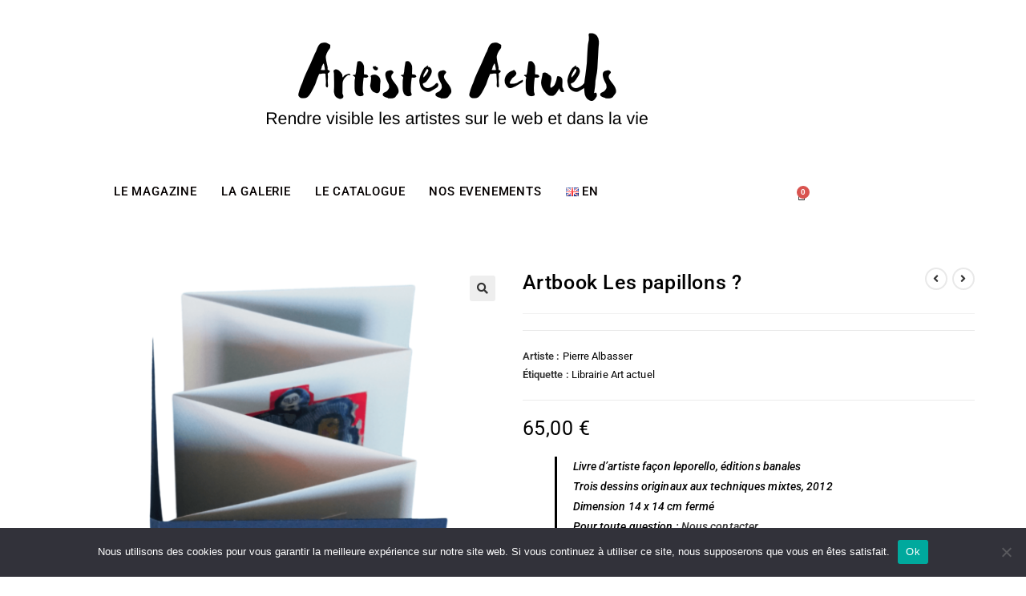

--- FILE ---
content_type: text/html; charset=UTF-8
request_url: https://artistesactuels.fr/produit/pierre-albasser-leporello-papillons/
body_size: 40241
content:
<!DOCTYPE html>
<html class="html" lang="fr-FR">
<head>
	<meta charset="UTF-8">
	<link rel="profile" href="https://gmpg.org/xfn/11">

	<meta name='robots' content='index, follow, max-image-preview:large, max-snippet:-1, max-video-preview:-1' />
<link rel="alternate" href="https://artistesactuels.fr/en/produit/pierre-albasser-artbook-butterflies/" hreflang="en" />
<link rel="alternate" href="https://artistesactuels.fr/produit/pierre-albasser-leporello-papillons/" hreflang="fr" />
<meta name="viewport" content="width=device-width, initial-scale=1"><script>window._wca = window._wca || [];</script>

	<!-- This site is optimized with the Yoast SEO plugin v26.8 - https://yoast.com/product/yoast-seo-wordpress/ -->
	<title>Artbook Les papillons ? - Le média d&#039;art actuel</title>
	<meta name="description" content="Une oeuvre originale unique signée par Pierre Albasser : pas à pas construisez votre collection ! Découvrez le plaisir de vivre parmi des oeuvres singulières." />
	<link rel="canonical" href="https://artistesactuels.fr/produit/pierre-albasser-leporello-papillons/" />
	<meta property="og:locale" content="fr_FR" />
	<meta property="og:locale:alternate" content="en_GB" />
	<meta property="og:type" content="article" />
	<meta property="og:title" content="Artbook Les papillons ? - Le média d&#039;art actuel" />
	<meta property="og:description" content="Une oeuvre originale unique signée par Pierre Albasser : pas à pas construisez votre collection ! Découvrez le plaisir de vivre parmi des oeuvres singulières." />
	<meta property="og:url" content="https://artistesactuels.fr/produit/pierre-albasser-leporello-papillons/" />
	<meta property="og:site_name" content="Le média d&#039;art actuel" />
	<meta property="article:publisher" content="https://www.facebook.com/ArtistesActuels" />
	<meta property="article:modified_time" content="2023-10-26T08:40:12+00:00" />
	<meta property="og:image" content="https://artistesactuels.fr/wp-content/uploads/2023/10/25.png" />
	<meta property="og:image:width" content="1080" />
	<meta property="og:image:height" content="1080" />
	<meta property="og:image:type" content="image/png" />
	<meta name="twitter:card" content="summary_large_image" />
	<script type="application/ld+json" class="yoast-schema-graph">{"@context":"https://schema.org","@graph":[{"@type":"WebPage","@id":"https://artistesactuels.fr/produit/pierre-albasser-leporello-papillons/","url":"https://artistesactuels.fr/produit/pierre-albasser-leporello-papillons/","name":"Artbook Les papillons ? - Le média d&#039;art actuel","isPartOf":{"@id":"https://artistesactuels.fr/#website"},"primaryImageOfPage":{"@id":"https://artistesactuels.fr/produit/pierre-albasser-leporello-papillons/#primaryimage"},"image":{"@id":"https://artistesactuels.fr/produit/pierre-albasser-leporello-papillons/#primaryimage"},"thumbnailUrl":"https://artistesactuels.fr/wp-content/uploads/2023/10/25.png","datePublished":"2023-10-25T17:58:55+00:00","dateModified":"2023-10-26T08:40:12+00:00","description":"Une oeuvre originale unique signée par Pierre Albasser : pas à pas construisez votre collection ! Découvrez le plaisir de vivre parmi des oeuvres singulières.","breadcrumb":{"@id":"https://artistesactuels.fr/produit/pierre-albasser-leporello-papillons/#breadcrumb"},"inLanguage":"fr-FR","potentialAction":[{"@type":"ReadAction","target":["https://artistesactuels.fr/produit/pierre-albasser-leporello-papillons/"]}]},{"@type":"ImageObject","inLanguage":"fr-FR","@id":"https://artistesactuels.fr/produit/pierre-albasser-leporello-papillons/#primaryimage","url":"https://artistesactuels.fr/wp-content/uploads/2023/10/25.png","contentUrl":"https://artistesactuels.fr/wp-content/uploads/2023/10/25.png","width":1080,"height":1080},{"@type":"BreadcrumbList","@id":"https://artistesactuels.fr/produit/pierre-albasser-leporello-papillons/#breadcrumb","itemListElement":[{"@type":"ListItem","position":1,"name":"Accueil","item":"https://artistesactuels.fr/"},{"@type":"ListItem","position":2,"name":"Catalogue des oeuvres en vente","item":"https://artistesactuels.fr/boutique-galerie-enligne/"},{"@type":"ListItem","position":3,"name":"Artbook Les papillons ?"}]},{"@type":"WebSite","@id":"https://artistesactuels.fr/#website","url":"https://artistesactuels.fr/","name":"Artistes Actuels - Galerie d'art en ligne et Webmagazine","description":"Artistes Actuels : Média, Galerie d&#039;art et Expos","publisher":{"@id":"https://artistesactuels.fr/#organization"},"potentialAction":[{"@type":"SearchAction","target":{"@type":"EntryPoint","urlTemplate":"https://artistesactuels.fr/?s={search_term_string}"},"query-input":{"@type":"PropertyValueSpecification","valueRequired":true,"valueName":"search_term_string"}}],"inLanguage":"fr-FR"},{"@type":"Organization","@id":"https://artistesactuels.fr/#organization","name":"Artistes Actuels","alternateName":"ArtistesActuels","url":"https://artistesactuels.fr/","logo":{"@type":"ImageObject","inLanguage":"fr-FR","@id":"https://artistesactuels.fr/#/schema/logo/image/","url":"https://artistesactuels.fr/wp-content/uploads/2023/06/logo-AA-officiel.png","contentUrl":"https://artistesactuels.fr/wp-content/uploads/2023/06/logo-AA-officiel.png","width":500,"height":500,"caption":"Artistes Actuels"},"image":{"@id":"https://artistesactuels.fr/#/schema/logo/image/"},"sameAs":["https://www.facebook.com/ArtistesActuels"]}]}</script>
	<!-- / Yoast SEO plugin. -->


<link rel='dns-prefetch' href='//stats.wp.com' />
<link rel='dns-prefetch' href='//www.googletagmanager.com' />
<link rel='dns-prefetch' href='//fonts.googleapis.com' />
<link rel="alternate" type="application/rss+xml" title="Le média d&#039;art actuel &raquo; Flux" href="https://artistesactuels.fr/feed/" />
<link rel="alternate" type="application/rss+xml" title="Le média d&#039;art actuel &raquo; Flux des commentaires" href="https://artistesactuels.fr/comments/feed/" />
<link rel="alternate" type="application/rss+xml" title="Le média d&#039;art actuel &raquo; Artbook Les papillons ? Flux des commentaires" href="https://artistesactuels.fr/produit/pierre-albasser-leporello-papillons/feed/" />
<link rel="alternate" title="oEmbed (JSON)" type="application/json+oembed" href="https://artistesactuels.fr/wp-json/oembed/1.0/embed?url=https%3A%2F%2Fartistesactuels.fr%2Fproduit%2Fpierre-albasser-leporello-papillons%2F&#038;lang=fr" />
<link rel="alternate" title="oEmbed (XML)" type="text/xml+oembed" href="https://artistesactuels.fr/wp-json/oembed/1.0/embed?url=https%3A%2F%2Fartistesactuels.fr%2Fproduit%2Fpierre-albasser-leporello-papillons%2F&#038;format=xml&#038;lang=fr" />
<style id='wp-img-auto-sizes-contain-inline-css'>
img:is([sizes=auto i],[sizes^="auto," i]){contain-intrinsic-size:3000px 1500px}
/*# sourceURL=wp-img-auto-sizes-contain-inline-css */
</style>
<link rel='stylesheet' id='font-awesome-css' href='https://artistesactuels.fr/wp-content/themes/oceanwp/assets/fonts/fontawesome/css/all.min.css?ver=6.4.2' media='all' />
<style id='font-awesome-inline-css'>
[data-font="FontAwesome"]:before {font-family: 'FontAwesome' !important;content: attr(data-icon) !important;speak: none !important;font-weight: normal !important;font-variant: normal !important;text-transform: none !important;line-height: 1 !important;font-style: normal !important;-webkit-font-smoothing: antialiased !important;-moz-osx-font-smoothing: grayscale !important;}
/*# sourceURL=font-awesome-inline-css */
</style>
<style id='wp-emoji-styles-inline-css'>

	img.wp-smiley, img.emoji {
		display: inline !important;
		border: none !important;
		box-shadow: none !important;
		height: 1em !important;
		width: 1em !important;
		margin: 0 0.07em !important;
		vertical-align: -0.1em !important;
		background: none !important;
		padding: 0 !important;
	}
/*# sourceURL=wp-emoji-styles-inline-css */
</style>
<link rel='stylesheet' id='wp-block-library-css' href='https://artistesactuels.fr/wp-includes/css/dist/block-library/style.min.css?ver=c1795b' media='all' />
<style id='wp-block-library-theme-inline-css'>
.wp-block-audio :where(figcaption){color:#555;font-size:13px;text-align:center}.is-dark-theme .wp-block-audio :where(figcaption){color:#ffffffa6}.wp-block-audio{margin:0 0 1em}.wp-block-code{border:1px solid #ccc;border-radius:4px;font-family:Menlo,Consolas,monaco,monospace;padding:.8em 1em}.wp-block-embed :where(figcaption){color:#555;font-size:13px;text-align:center}.is-dark-theme .wp-block-embed :where(figcaption){color:#ffffffa6}.wp-block-embed{margin:0 0 1em}.blocks-gallery-caption{color:#555;font-size:13px;text-align:center}.is-dark-theme .blocks-gallery-caption{color:#ffffffa6}:root :where(.wp-block-image figcaption){color:#555;font-size:13px;text-align:center}.is-dark-theme :root :where(.wp-block-image figcaption){color:#ffffffa6}.wp-block-image{margin:0 0 1em}.wp-block-pullquote{border-bottom:4px solid;border-top:4px solid;color:currentColor;margin-bottom:1.75em}.wp-block-pullquote :where(cite),.wp-block-pullquote :where(footer),.wp-block-pullquote__citation{color:currentColor;font-size:.8125em;font-style:normal;text-transform:uppercase}.wp-block-quote{border-left:.25em solid;margin:0 0 1.75em;padding-left:1em}.wp-block-quote cite,.wp-block-quote footer{color:currentColor;font-size:.8125em;font-style:normal;position:relative}.wp-block-quote:where(.has-text-align-right){border-left:none;border-right:.25em solid;padding-left:0;padding-right:1em}.wp-block-quote:where(.has-text-align-center){border:none;padding-left:0}.wp-block-quote.is-large,.wp-block-quote.is-style-large,.wp-block-quote:where(.is-style-plain){border:none}.wp-block-search .wp-block-search__label{font-weight:700}.wp-block-search__button{border:1px solid #ccc;padding:.375em .625em}:where(.wp-block-group.has-background){padding:1.25em 2.375em}.wp-block-separator.has-css-opacity{opacity:.4}.wp-block-separator{border:none;border-bottom:2px solid;margin-left:auto;margin-right:auto}.wp-block-separator.has-alpha-channel-opacity{opacity:1}.wp-block-separator:not(.is-style-wide):not(.is-style-dots){width:100px}.wp-block-separator.has-background:not(.is-style-dots){border-bottom:none;height:1px}.wp-block-separator.has-background:not(.is-style-wide):not(.is-style-dots){height:2px}.wp-block-table{margin:0 0 1em}.wp-block-table td,.wp-block-table th{word-break:normal}.wp-block-table :where(figcaption){color:#555;font-size:13px;text-align:center}.is-dark-theme .wp-block-table :where(figcaption){color:#ffffffa6}.wp-block-video :where(figcaption){color:#555;font-size:13px;text-align:center}.is-dark-theme .wp-block-video :where(figcaption){color:#ffffffa6}.wp-block-video{margin:0 0 1em}:root :where(.wp-block-template-part.has-background){margin-bottom:0;margin-top:0;padding:1.25em 2.375em}
/*# sourceURL=/wp-includes/css/dist/block-library/theme.min.css */
</style>
<style id='classic-theme-styles-inline-css'>
/*! This file is auto-generated */
.wp-block-button__link{color:#fff;background-color:#32373c;border-radius:9999px;box-shadow:none;text-decoration:none;padding:calc(.667em + 2px) calc(1.333em + 2px);font-size:1.125em}.wp-block-file__button{background:#32373c;color:#fff;text-decoration:none}
/*# sourceURL=/wp-includes/css/classic-themes.min.css */
</style>
<link rel='stylesheet' id='mediaelement-css' href='https://artistesactuels.fr/wp-includes/js/mediaelement/mediaelementplayer-legacy.min.css?ver=4.2.17' media='all' />
<link rel='stylesheet' id='wp-mediaelement-css' href='https://artistesactuels.fr/wp-includes/js/mediaelement/wp-mediaelement.min.css?ver=c1795b' media='all' />
<style id='jetpack-sharing-buttons-style-inline-css'>
.jetpack-sharing-buttons__services-list{display:flex;flex-direction:row;flex-wrap:wrap;gap:0;list-style-type:none;margin:5px;padding:0}.jetpack-sharing-buttons__services-list.has-small-icon-size{font-size:12px}.jetpack-sharing-buttons__services-list.has-normal-icon-size{font-size:16px}.jetpack-sharing-buttons__services-list.has-large-icon-size{font-size:24px}.jetpack-sharing-buttons__services-list.has-huge-icon-size{font-size:36px}@media print{.jetpack-sharing-buttons__services-list{display:none!important}}.editor-styles-wrapper .wp-block-jetpack-sharing-buttons{gap:0;padding-inline-start:0}ul.jetpack-sharing-buttons__services-list.has-background{padding:1.25em 2.375em}
/*# sourceURL=https://artistesactuels.fr/wp-content/plugins/jetpack/_inc/blocks/sharing-buttons/view.css */
</style>
<style id='global-styles-inline-css'>
:root{--wp--preset--aspect-ratio--square: 1;--wp--preset--aspect-ratio--4-3: 4/3;--wp--preset--aspect-ratio--3-4: 3/4;--wp--preset--aspect-ratio--3-2: 3/2;--wp--preset--aspect-ratio--2-3: 2/3;--wp--preset--aspect-ratio--16-9: 16/9;--wp--preset--aspect-ratio--9-16: 9/16;--wp--preset--color--black: #000000;--wp--preset--color--cyan-bluish-gray: #abb8c3;--wp--preset--color--white: #ffffff;--wp--preset--color--pale-pink: #f78da7;--wp--preset--color--vivid-red: #cf2e2e;--wp--preset--color--luminous-vivid-orange: #ff6900;--wp--preset--color--luminous-vivid-amber: #fcb900;--wp--preset--color--light-green-cyan: #7bdcb5;--wp--preset--color--vivid-green-cyan: #00d084;--wp--preset--color--pale-cyan-blue: #8ed1fc;--wp--preset--color--vivid-cyan-blue: #0693e3;--wp--preset--color--vivid-purple: #9b51e0;--wp--preset--gradient--vivid-cyan-blue-to-vivid-purple: linear-gradient(135deg,rgb(6,147,227) 0%,rgb(155,81,224) 100%);--wp--preset--gradient--light-green-cyan-to-vivid-green-cyan: linear-gradient(135deg,rgb(122,220,180) 0%,rgb(0,208,130) 100%);--wp--preset--gradient--luminous-vivid-amber-to-luminous-vivid-orange: linear-gradient(135deg,rgb(252,185,0) 0%,rgb(255,105,0) 100%);--wp--preset--gradient--luminous-vivid-orange-to-vivid-red: linear-gradient(135deg,rgb(255,105,0) 0%,rgb(207,46,46) 100%);--wp--preset--gradient--very-light-gray-to-cyan-bluish-gray: linear-gradient(135deg,rgb(238,238,238) 0%,rgb(169,184,195) 100%);--wp--preset--gradient--cool-to-warm-spectrum: linear-gradient(135deg,rgb(74,234,220) 0%,rgb(151,120,209) 20%,rgb(207,42,186) 40%,rgb(238,44,130) 60%,rgb(251,105,98) 80%,rgb(254,248,76) 100%);--wp--preset--gradient--blush-light-purple: linear-gradient(135deg,rgb(255,206,236) 0%,rgb(152,150,240) 100%);--wp--preset--gradient--blush-bordeaux: linear-gradient(135deg,rgb(254,205,165) 0%,rgb(254,45,45) 50%,rgb(107,0,62) 100%);--wp--preset--gradient--luminous-dusk: linear-gradient(135deg,rgb(255,203,112) 0%,rgb(199,81,192) 50%,rgb(65,88,208) 100%);--wp--preset--gradient--pale-ocean: linear-gradient(135deg,rgb(255,245,203) 0%,rgb(182,227,212) 50%,rgb(51,167,181) 100%);--wp--preset--gradient--electric-grass: linear-gradient(135deg,rgb(202,248,128) 0%,rgb(113,206,126) 100%);--wp--preset--gradient--midnight: linear-gradient(135deg,rgb(2,3,129) 0%,rgb(40,116,252) 100%);--wp--preset--font-size--small: 13px;--wp--preset--font-size--medium: 20px;--wp--preset--font-size--large: 36px;--wp--preset--font-size--x-large: 42px;--wp--preset--spacing--20: 0.44rem;--wp--preset--spacing--30: 0.67rem;--wp--preset--spacing--40: 1rem;--wp--preset--spacing--50: 1.5rem;--wp--preset--spacing--60: 2.25rem;--wp--preset--spacing--70: 3.38rem;--wp--preset--spacing--80: 5.06rem;--wp--preset--shadow--natural: 6px 6px 9px rgba(0, 0, 0, 0.2);--wp--preset--shadow--deep: 12px 12px 50px rgba(0, 0, 0, 0.4);--wp--preset--shadow--sharp: 6px 6px 0px rgba(0, 0, 0, 0.2);--wp--preset--shadow--outlined: 6px 6px 0px -3px rgb(255, 255, 255), 6px 6px rgb(0, 0, 0);--wp--preset--shadow--crisp: 6px 6px 0px rgb(0, 0, 0);}:where(.is-layout-flex){gap: 0.5em;}:where(.is-layout-grid){gap: 0.5em;}body .is-layout-flex{display: flex;}.is-layout-flex{flex-wrap: wrap;align-items: center;}.is-layout-flex > :is(*, div){margin: 0;}body .is-layout-grid{display: grid;}.is-layout-grid > :is(*, div){margin: 0;}:where(.wp-block-columns.is-layout-flex){gap: 2em;}:where(.wp-block-columns.is-layout-grid){gap: 2em;}:where(.wp-block-post-template.is-layout-flex){gap: 1.25em;}:where(.wp-block-post-template.is-layout-grid){gap: 1.25em;}.has-black-color{color: var(--wp--preset--color--black) !important;}.has-cyan-bluish-gray-color{color: var(--wp--preset--color--cyan-bluish-gray) !important;}.has-white-color{color: var(--wp--preset--color--white) !important;}.has-pale-pink-color{color: var(--wp--preset--color--pale-pink) !important;}.has-vivid-red-color{color: var(--wp--preset--color--vivid-red) !important;}.has-luminous-vivid-orange-color{color: var(--wp--preset--color--luminous-vivid-orange) !important;}.has-luminous-vivid-amber-color{color: var(--wp--preset--color--luminous-vivid-amber) !important;}.has-light-green-cyan-color{color: var(--wp--preset--color--light-green-cyan) !important;}.has-vivid-green-cyan-color{color: var(--wp--preset--color--vivid-green-cyan) !important;}.has-pale-cyan-blue-color{color: var(--wp--preset--color--pale-cyan-blue) !important;}.has-vivid-cyan-blue-color{color: var(--wp--preset--color--vivid-cyan-blue) !important;}.has-vivid-purple-color{color: var(--wp--preset--color--vivid-purple) !important;}.has-black-background-color{background-color: var(--wp--preset--color--black) !important;}.has-cyan-bluish-gray-background-color{background-color: var(--wp--preset--color--cyan-bluish-gray) !important;}.has-white-background-color{background-color: var(--wp--preset--color--white) !important;}.has-pale-pink-background-color{background-color: var(--wp--preset--color--pale-pink) !important;}.has-vivid-red-background-color{background-color: var(--wp--preset--color--vivid-red) !important;}.has-luminous-vivid-orange-background-color{background-color: var(--wp--preset--color--luminous-vivid-orange) !important;}.has-luminous-vivid-amber-background-color{background-color: var(--wp--preset--color--luminous-vivid-amber) !important;}.has-light-green-cyan-background-color{background-color: var(--wp--preset--color--light-green-cyan) !important;}.has-vivid-green-cyan-background-color{background-color: var(--wp--preset--color--vivid-green-cyan) !important;}.has-pale-cyan-blue-background-color{background-color: var(--wp--preset--color--pale-cyan-blue) !important;}.has-vivid-cyan-blue-background-color{background-color: var(--wp--preset--color--vivid-cyan-blue) !important;}.has-vivid-purple-background-color{background-color: var(--wp--preset--color--vivid-purple) !important;}.has-black-border-color{border-color: var(--wp--preset--color--black) !important;}.has-cyan-bluish-gray-border-color{border-color: var(--wp--preset--color--cyan-bluish-gray) !important;}.has-white-border-color{border-color: var(--wp--preset--color--white) !important;}.has-pale-pink-border-color{border-color: var(--wp--preset--color--pale-pink) !important;}.has-vivid-red-border-color{border-color: var(--wp--preset--color--vivid-red) !important;}.has-luminous-vivid-orange-border-color{border-color: var(--wp--preset--color--luminous-vivid-orange) !important;}.has-luminous-vivid-amber-border-color{border-color: var(--wp--preset--color--luminous-vivid-amber) !important;}.has-light-green-cyan-border-color{border-color: var(--wp--preset--color--light-green-cyan) !important;}.has-vivid-green-cyan-border-color{border-color: var(--wp--preset--color--vivid-green-cyan) !important;}.has-pale-cyan-blue-border-color{border-color: var(--wp--preset--color--pale-cyan-blue) !important;}.has-vivid-cyan-blue-border-color{border-color: var(--wp--preset--color--vivid-cyan-blue) !important;}.has-vivid-purple-border-color{border-color: var(--wp--preset--color--vivid-purple) !important;}.has-vivid-cyan-blue-to-vivid-purple-gradient-background{background: var(--wp--preset--gradient--vivid-cyan-blue-to-vivid-purple) !important;}.has-light-green-cyan-to-vivid-green-cyan-gradient-background{background: var(--wp--preset--gradient--light-green-cyan-to-vivid-green-cyan) !important;}.has-luminous-vivid-amber-to-luminous-vivid-orange-gradient-background{background: var(--wp--preset--gradient--luminous-vivid-amber-to-luminous-vivid-orange) !important;}.has-luminous-vivid-orange-to-vivid-red-gradient-background{background: var(--wp--preset--gradient--luminous-vivid-orange-to-vivid-red) !important;}.has-very-light-gray-to-cyan-bluish-gray-gradient-background{background: var(--wp--preset--gradient--very-light-gray-to-cyan-bluish-gray) !important;}.has-cool-to-warm-spectrum-gradient-background{background: var(--wp--preset--gradient--cool-to-warm-spectrum) !important;}.has-blush-light-purple-gradient-background{background: var(--wp--preset--gradient--blush-light-purple) !important;}.has-blush-bordeaux-gradient-background{background: var(--wp--preset--gradient--blush-bordeaux) !important;}.has-luminous-dusk-gradient-background{background: var(--wp--preset--gradient--luminous-dusk) !important;}.has-pale-ocean-gradient-background{background: var(--wp--preset--gradient--pale-ocean) !important;}.has-electric-grass-gradient-background{background: var(--wp--preset--gradient--electric-grass) !important;}.has-midnight-gradient-background{background: var(--wp--preset--gradient--midnight) !important;}.has-small-font-size{font-size: var(--wp--preset--font-size--small) !important;}.has-medium-font-size{font-size: var(--wp--preset--font-size--medium) !important;}.has-large-font-size{font-size: var(--wp--preset--font-size--large) !important;}.has-x-large-font-size{font-size: var(--wp--preset--font-size--x-large) !important;}
:where(.wp-block-post-template.is-layout-flex){gap: 1.25em;}:where(.wp-block-post-template.is-layout-grid){gap: 1.25em;}
:where(.wp-block-term-template.is-layout-flex){gap: 1.25em;}:where(.wp-block-term-template.is-layout-grid){gap: 1.25em;}
:where(.wp-block-columns.is-layout-flex){gap: 2em;}:where(.wp-block-columns.is-layout-grid){gap: 2em;}
:root :where(.wp-block-pullquote){font-size: 1.5em;line-height: 1.6;}
/*# sourceURL=global-styles-inline-css */
</style>
<link rel='stylesheet' id='cookie-notice-front-css' href='https://artistesactuels.fr/wp-content/plugins/cookie-notice/css/front.min.css?ver=2.5.11' media='all' />
<link rel='stylesheet' id='berocket_tab_manager_frontend_style-css' href='https://artistesactuels.fr/wp-content/plugins/product-tabs-manager-for-woocommerce/css/frontend.css?ver=1.2.1.2' media='all' />
<link rel='stylesheet' id='photoswipe-css' href='https://artistesactuels.fr/wp-content/plugins/woocommerce/assets/css/photoswipe/photoswipe.min.css?ver=f0e013' media='all' />
<link rel='stylesheet' id='photoswipe-default-skin-css' href='https://artistesactuels.fr/wp-content/plugins/woocommerce/assets/css/photoswipe/default-skin/default-skin.min.css?ver=f0e013' media='all' />
<style id='woocommerce-inline-inline-css'>
.woocommerce form .form-row .required { visibility: visible; }
/*# sourceURL=woocommerce-inline-inline-css */
</style>
<link rel='stylesheet' id='oceanwp-woo-mini-cart-css' href='https://artistesactuels.fr/wp-content/themes/oceanwp/assets/css/woo/woo-mini-cart.min.css?ver=c1795b' media='all' />
<link rel='stylesheet' id='simple-line-icons-css' href='https://artistesactuels.fr/wp-content/themes/oceanwp/assets/css/third/simple-line-icons.min.css?ver=2.4.0' media='all' />
<link rel='stylesheet' id='oceanwp-style-css' href='https://artistesactuels.fr/wp-content/themes/oceanwp/assets/css/style.min.css?ver=4.0.4' media='all' />
<link rel='stylesheet' id='oceanwp-google-font-roboto-css' href='//fonts.googleapis.com/css?family=Roboto%3A100%2C200%2C300%2C400%2C500%2C600%2C700%2C800%2C900%2C100i%2C200i%2C300i%2C400i%2C500i%2C600i%2C700i%2C800i%2C900i&#038;subset=latin&#038;display=swap&#038;ver=c1795b' media='all' />
<link rel='stylesheet' id='oceanwp-google-font-roboto-condensed-css' href='//fonts.googleapis.com/css?family=Roboto+Condensed%3A100%2C200%2C300%2C400%2C500%2C600%2C700%2C800%2C900%2C100i%2C200i%2C300i%2C400i%2C500i%2C600i%2C700i%2C800i%2C900i&#038;subset=latin&#038;display=swap&#038;ver=c1795b' media='all' />
<link rel='stylesheet' id='elementor-frontend-css' href='https://artistesactuels.fr/wp-content/plugins/elementor/assets/css/frontend.min.css?ver=3.34.2' media='all' />
<style id='elementor-frontend-inline-css'>
.elementor-kit-11{--e-global-color-primary:#6EC1E4;--e-global-color-secondary:#54595F;--e-global-color-text:#7A7A7A;--e-global-color-accent:#61CE70;--e-global-color-efb62db:#050000;--e-global-color-3f81197:#D80000;--e-global-color-ab64668:#FFFFFF;--e-global-color-f264686:#F2F15E;--e-global-color-b76f52a:#FFFFFF;--e-global-color-96ddd09:#2A43BA;--e-global-color-908a70e:#1B019B;--e-global-color-db3512a:#FF9900;--e-global-typography-primary-font-family:"Arima Madurai";--e-global-typography-primary-font-weight:600;--e-global-typography-secondary-font-family:"Roboto Slab";--e-global-typography-secondary-font-weight:400;--e-global-typography-text-font-family:"Roboto";--e-global-typography-text-font-weight:400;--e-global-typography-accent-font-family:"Roboto";--e-global-typography-accent-font-weight:500;--e-global-typography-2c54bd4-font-family:"Arima Madurai";--e-global-typography-2c54bd4-font-size:34px;--e-global-typography-2c54bd4-font-weight:900;color:var( --e-global-color-3f81197 );}.elementor-kit-11 e-page-transition{background-color:#FFBC7D;}.elementor-section.elementor-section-boxed > .elementor-container{max-width:1140px;}.e-con{--container-max-width:1140px;}.elementor-widget:not(:last-child){margin-block-end:20px;}.elementor-element{--widgets-spacing:20px 20px;--widgets-spacing-row:20px;--widgets-spacing-column:20px;}{}h1.entry-title{display:var(--page-title-display);}@media(max-width:1024px){.elementor-section.elementor-section-boxed > .elementor-container{max-width:1024px;}.e-con{--container-max-width:1024px;}}@media(max-width:767px){.elementor-section.elementor-section-boxed > .elementor-container{max-width:767px;}.e-con{--container-max-width:767px;}}
.elementor-widget-image .widget-image-caption{color:var( --e-global-color-text );font-family:var( --e-global-typography-text-font-family ), Sans-serif;font-weight:var( --e-global-typography-text-font-weight );}.elementor-24453 .elementor-element.elementor-element-a1a1cb5 > .elementor-widget-container{margin:-30px 0px 0px 0px;}.elementor-24453 .elementor-element.elementor-element-a1a1cb5 img{width:100%;}.elementor-24453 .elementor-element.elementor-element-e5b48b5{margin-top:-50px;margin-bottom:0px;}.elementor-widget-nav-menu .elementor-nav-menu .elementor-item{font-family:var( --e-global-typography-primary-font-family ), Sans-serif;font-weight:var( --e-global-typography-primary-font-weight );}.elementor-widget-nav-menu .elementor-nav-menu--main .elementor-item{color:var( --e-global-color-text );fill:var( --e-global-color-text );}.elementor-widget-nav-menu .elementor-nav-menu--main .elementor-item:hover,
					.elementor-widget-nav-menu .elementor-nav-menu--main .elementor-item.elementor-item-active,
					.elementor-widget-nav-menu .elementor-nav-menu--main .elementor-item.highlighted,
					.elementor-widget-nav-menu .elementor-nav-menu--main .elementor-item:focus{color:var( --e-global-color-accent );fill:var( --e-global-color-accent );}.elementor-widget-nav-menu .elementor-nav-menu--main:not(.e--pointer-framed) .elementor-item:before,
					.elementor-widget-nav-menu .elementor-nav-menu--main:not(.e--pointer-framed) .elementor-item:after{background-color:var( --e-global-color-accent );}.elementor-widget-nav-menu .e--pointer-framed .elementor-item:before,
					.elementor-widget-nav-menu .e--pointer-framed .elementor-item:after{border-color:var( --e-global-color-accent );}.elementor-widget-nav-menu{--e-nav-menu-divider-color:var( --e-global-color-text );}.elementor-widget-nav-menu .elementor-nav-menu--dropdown .elementor-item, .elementor-widget-nav-menu .elementor-nav-menu--dropdown  .elementor-sub-item{font-family:var( --e-global-typography-accent-font-family ), Sans-serif;font-weight:var( --e-global-typography-accent-font-weight );}.elementor-24453 .elementor-element.elementor-element-2a82a37 > .elementor-widget-container{margin:0px 0px 0px 0px;}.elementor-24453 .elementor-element.elementor-element-2a82a37 .elementor-menu-toggle{margin:0 auto;}.elementor-24453 .elementor-element.elementor-element-2a82a37 .elementor-nav-menu .elementor-item{font-family:"Roboto", Sans-serif;font-size:15px;font-weight:500;text-transform:uppercase;line-height:1.5em;letter-spacing:0.8px;}.elementor-24453 .elementor-element.elementor-element-2a82a37 .elementor-nav-menu--main .elementor-item{color:var( --e-global-color-efb62db );fill:var( --e-global-color-efb62db );padding-left:15px;padding-right:15px;padding-top:2px;padding-bottom:2px;}.elementor-24453 .elementor-element.elementor-element-2a82a37 .elementor-nav-menu--main .elementor-item:hover,
					.elementor-24453 .elementor-element.elementor-element-2a82a37 .elementor-nav-menu--main .elementor-item.elementor-item-active,
					.elementor-24453 .elementor-element.elementor-element-2a82a37 .elementor-nav-menu--main .elementor-item.highlighted,
					.elementor-24453 .elementor-element.elementor-element-2a82a37 .elementor-nav-menu--main .elementor-item:focus{color:var( --e-global-color-text );fill:var( --e-global-color-text );}.elementor-24453 .elementor-element.elementor-element-2a82a37 .elementor-nav-menu--main:not(.e--pointer-framed) .elementor-item:before,
					.elementor-24453 .elementor-element.elementor-element-2a82a37 .elementor-nav-menu--main:not(.e--pointer-framed) .elementor-item:after{background-color:var( --e-global-color-ab64668 );}.elementor-24453 .elementor-element.elementor-element-2a82a37 .e--pointer-framed .elementor-item:before,
					.elementor-24453 .elementor-element.elementor-element-2a82a37 .e--pointer-framed .elementor-item:after{border-color:var( --e-global-color-ab64668 );}.elementor-24453 .elementor-element.elementor-element-2a82a37 .e--pointer-framed .elementor-item:before{border-width:0px;}.elementor-24453 .elementor-element.elementor-element-2a82a37 .e--pointer-framed.e--animation-draw .elementor-item:before{border-width:0 0 0px 0px;}.elementor-24453 .elementor-element.elementor-element-2a82a37 .e--pointer-framed.e--animation-draw .elementor-item:after{border-width:0px 0px 0 0;}.elementor-24453 .elementor-element.elementor-element-2a82a37 .e--pointer-framed.e--animation-corners .elementor-item:before{border-width:0px 0 0 0px;}.elementor-24453 .elementor-element.elementor-element-2a82a37 .e--pointer-framed.e--animation-corners .elementor-item:after{border-width:0 0px 0px 0;}.elementor-24453 .elementor-element.elementor-element-2a82a37 .e--pointer-underline .elementor-item:after,
					 .elementor-24453 .elementor-element.elementor-element-2a82a37 .e--pointer-overline .elementor-item:before,
					 .elementor-24453 .elementor-element.elementor-element-2a82a37 .e--pointer-double-line .elementor-item:before,
					 .elementor-24453 .elementor-element.elementor-element-2a82a37 .e--pointer-double-line .elementor-item:after{height:0px;}.elementor-24453 .elementor-element.elementor-element-2a82a37{--e-nav-menu-horizontal-menu-item-margin:calc( 0px / 2 );}.elementor-24453 .elementor-element.elementor-element-2a82a37 .elementor-nav-menu--main:not(.elementor-nav-menu--layout-horizontal) .elementor-nav-menu > li:not(:last-child){margin-bottom:0px;}.elementor-24453 .elementor-element.elementor-element-2a82a37 .elementor-nav-menu--dropdown{background-color:var( --e-global-color-ab64668 );}.elementor-24453 .elementor-element.elementor-element-2a82a37 .elementor-nav-menu--dropdown a:hover,
					.elementor-24453 .elementor-element.elementor-element-2a82a37 .elementor-nav-menu--dropdown a.elementor-item-active,
					.elementor-24453 .elementor-element.elementor-element-2a82a37 .elementor-nav-menu--dropdown a.highlighted{background-color:var( --e-global-color-96ddd09 );}.elementor-widget-woocommerce-menu-cart .elementor-menu-cart__toggle .elementor-button{font-family:var( --e-global-typography-primary-font-family ), Sans-serif;font-weight:var( --e-global-typography-primary-font-weight );}.elementor-widget-woocommerce-menu-cart .elementor-menu-cart__product-name a{font-family:var( --e-global-typography-primary-font-family ), Sans-serif;font-weight:var( --e-global-typography-primary-font-weight );}.elementor-widget-woocommerce-menu-cart .elementor-menu-cart__product-price{font-family:var( --e-global-typography-primary-font-family ), Sans-serif;font-weight:var( --e-global-typography-primary-font-weight );}.elementor-widget-woocommerce-menu-cart .elementor-menu-cart__footer-buttons .elementor-button{font-family:var( --e-global-typography-primary-font-family ), Sans-serif;font-weight:var( --e-global-typography-primary-font-weight );}.elementor-widget-woocommerce-menu-cart .elementor-menu-cart__footer-buttons a.elementor-button--view-cart{font-family:var( --e-global-typography-primary-font-family ), Sans-serif;font-weight:var( --e-global-typography-primary-font-weight );}.elementor-widget-woocommerce-menu-cart .elementor-menu-cart__footer-buttons a.elementor-button--checkout{font-family:var( --e-global-typography-primary-font-family ), Sans-serif;font-weight:var( --e-global-typography-primary-font-weight );}.elementor-widget-woocommerce-menu-cart .woocommerce-mini-cart__empty-message{font-family:var( --e-global-typography-primary-font-family ), Sans-serif;font-weight:var( --e-global-typography-primary-font-weight );}.elementor-24453 .elementor-element.elementor-element-850eb58{--main-alignment:center;--divider-style:solid;--subtotal-divider-style:solid;--elementor-remove-from-cart-button:none;--remove-from-cart-button:block;--toggle-button-icon-color:var( --e-global-color-efb62db );--toggle-button-border-color:var( --e-global-color-ab64668 );--toggle-icon-size:12px;--cart-border-style:none;--cart-footer-layout:1fr 1fr;--products-max-height-sidecart:calc(100vh - 240px);--products-max-height-minicart:calc(100vh - 385px);}.elementor-24453 .elementor-element.elementor-element-850eb58 .widget_shopping_cart_content{--subtotal-divider-left-width:0;--subtotal-divider-right-width:0;}.elementor-theme-builder-content-area{height:400px;}.elementor-location-header:before, .elementor-location-footer:before{content:"";display:table;clear:both;}@media(min-width:768px){.elementor-24453 .elementor-element.elementor-element-753cbd8{width:77.559%;}.elementor-24453 .elementor-element.elementor-element-f3a1aa2{width:21.745%;}}
.elementor-24489 .elementor-element.elementor-element-7510d042:not(.elementor-motion-effects-element-type-background), .elementor-24489 .elementor-element.elementor-element-7510d042 > .elementor-motion-effects-container > .elementor-motion-effects-layer{background-color:#1B019B;}.elementor-24489 .elementor-element.elementor-element-7510d042 > .elementor-background-overlay{background-color:#001035;opacity:0.6;transition:background 0.3s, border-radius 0.3s, opacity 0.3s;}.elementor-24489 .elementor-element.elementor-element-7510d042 > .elementor-container{max-width:1054px;}.elementor-24489 .elementor-element.elementor-element-7510d042{transition:background 0.3s, border 0.3s, border-radius 0.3s, box-shadow 0.3s;padding:90px 0px 15px 0px;}.elementor-widget-heading .elementor-heading-title{font-family:var( --e-global-typography-primary-font-family ), Sans-serif;font-weight:var( --e-global-typography-primary-font-weight );color:var( --e-global-color-primary );}.elementor-24489 .elementor-element.elementor-element-23a829b4{text-align:center;}.elementor-24489 .elementor-element.elementor-element-23a829b4 .elementor-heading-title{font-size:16px;font-weight:500;line-height:1.5em;letter-spacing:1px;color:#ffffff;}.elementor-widget-icon-list .elementor-icon-list-item:not(:last-child):after{border-color:var( --e-global-color-text );}.elementor-widget-icon-list .elementor-icon-list-icon i{color:var( --e-global-color-primary );}.elementor-widget-icon-list .elementor-icon-list-icon svg{fill:var( --e-global-color-primary );}.elementor-widget-icon-list .elementor-icon-list-item > .elementor-icon-list-text, .elementor-widget-icon-list .elementor-icon-list-item > a{font-family:var( --e-global-typography-text-font-family ), Sans-serif;font-weight:var( --e-global-typography-text-font-weight );}.elementor-widget-icon-list .elementor-icon-list-text{color:var( --e-global-color-secondary );}.elementor-24489 .elementor-element.elementor-element-3f25255 > .elementor-widget-container{margin:0px 0px 0px 0px;}.elementor-24489 .elementor-element.elementor-element-3f25255 .elementor-icon-list-icon i{color:#FFFFFF80;transition:color 0.3s;}.elementor-24489 .elementor-element.elementor-element-3f25255 .elementor-icon-list-icon svg{fill:#FFFFFF80;transition:fill 0.3s;}.elementor-24489 .elementor-element.elementor-element-3f25255{--e-icon-list-icon-size:12px;--icon-vertical-offset:0px;}.elementor-24489 .elementor-element.elementor-element-3f25255 .elementor-icon-list-icon{padding-inline-end:11px;}.elementor-24489 .elementor-element.elementor-element-3f25255 .elementor-icon-list-item > .elementor-icon-list-text, .elementor-24489 .elementor-element.elementor-element-3f25255 .elementor-icon-list-item > a{font-family:"Roboto", Sans-serif;font-size:16px;font-weight:400;letter-spacing:0.5px;}.elementor-24489 .elementor-element.elementor-element-3f25255 .elementor-icon-list-text{color:#C9CFD7;transition:color 0.3s;}.elementor-24489 .elementor-element.elementor-element-3f25255 .elementor-icon-list-item:hover .elementor-icon-list-text{color:var( --e-global-color-3f81197 );}.elementor-24489 .elementor-element.elementor-element-3752165{--grid-template-columns:repeat(0, auto);--icon-size:30px;--grid-column-gap:18px;--grid-row-gap:0px;}.elementor-24489 .elementor-element.elementor-element-3752165 .elementor-widget-container{text-align:center;}.elementor-24489 .elementor-element.elementor-element-3752165 .elementor-social-icon{background-color:var( --e-global-color-efb62db );--icon-padding:0.1em;}.elementor-24489 .elementor-element.elementor-element-3752165 .elementor-social-icon i{color:var( --e-global-color-ab64668 );}.elementor-24489 .elementor-element.elementor-element-3752165 .elementor-social-icon svg{fill:var( --e-global-color-ab64668 );}.elementor-24489 .elementor-element.elementor-element-3752165 .elementor-social-icon:hover{background-color:var( --e-global-color-ab64668 );}.elementor-24489 .elementor-element.elementor-element-3752165 .elementor-social-icon:hover i{color:var( --e-global-color-efb62db );}.elementor-24489 .elementor-element.elementor-element-3752165 .elementor-social-icon:hover svg{fill:var( --e-global-color-efb62db );}.elementor-24489 .elementor-element.elementor-element-20b8c9cf > .elementor-element-populated{margin:0% 0% 0% 0%;--e-column-margin-right:0%;--e-column-margin-left:0%;}.elementor-24489 .elementor-element.elementor-element-6aa37aa{text-align:center;}.elementor-24489 .elementor-element.elementor-element-6aa37aa .elementor-heading-title{font-family:"Arima Madurai", Sans-serif;font-size:16px;font-weight:500;line-height:1.5em;letter-spacing:1px;color:var( --e-global-color-ab64668 );}.elementor-24489 .elementor-element.elementor-element-cd01206 .elementor-icon-list-icon i{color:#FFFFFF80;transition:color 0.3s;}.elementor-24489 .elementor-element.elementor-element-cd01206 .elementor-icon-list-icon svg{fill:#FFFFFF80;transition:fill 0.3s;}.elementor-24489 .elementor-element.elementor-element-cd01206{--e-icon-list-icon-size:12px;--icon-vertical-offset:0px;}.elementor-24489 .elementor-element.elementor-element-cd01206 .elementor-icon-list-item > .elementor-icon-list-text, .elementor-24489 .elementor-element.elementor-element-cd01206 .elementor-icon-list-item > a{font-family:"Roboto", Sans-serif;font-size:16px;font-weight:400;}.elementor-24489 .elementor-element.elementor-element-cd01206 .elementor-icon-list-text{color:#C9CFD7;transition:color 0.3s;}.elementor-24489 .elementor-element.elementor-element-cd01206 .elementor-icon-list-item:hover .elementor-icon-list-text{color:var( --e-global-color-3f81197 );}.elementor-widget-image .widget-image-caption{color:var( --e-global-color-text );font-family:var( --e-global-typography-text-font-family ), Sans-serif;font-weight:var( --e-global-typography-text-font-weight );}.elementor-24489 .elementor-element.elementor-element-3fe1cd1 img{width:30%;}.elementor-widget-text-editor{font-family:var( --e-global-typography-text-font-family ), Sans-serif;font-weight:var( --e-global-typography-text-font-weight );color:var( --e-global-color-text );}.elementor-widget-text-editor.elementor-drop-cap-view-stacked .elementor-drop-cap{background-color:var( --e-global-color-primary );}.elementor-widget-text-editor.elementor-drop-cap-view-framed .elementor-drop-cap, .elementor-widget-text-editor.elementor-drop-cap-view-default .elementor-drop-cap{color:var( --e-global-color-primary );border-color:var( --e-global-color-primary );}.elementor-24489 .elementor-element.elementor-element-7111db5 > .elementor-widget-container{margin:0px 0px 0px 0px;padding:0px 0px 0px 0px;}.elementor-24489 .elementor-element.elementor-element-7111db5{font-family:"Arima Madurai", Sans-serif;font-size:12px;font-weight:500;line-height:20px;letter-spacing:0.5px;color:#C9CFD7;}.elementor-24489 .elementor-element.elementor-element-7db18dd{text-align:end;}.elementor-24489 .elementor-element.elementor-element-7db18dd .elementor-heading-title{font-size:12px;font-weight:300;line-height:1.5em;color:rgba(255,255,255,0.5);}.elementor-theme-builder-content-area{height:400px;}.elementor-location-header:before, .elementor-location-footer:before{content:"";display:table;clear:both;}@media(max-width:1024px){.elementor-24489 .elementor-element.elementor-element-7510d042{padding:30px 20px 30px 20px;}}@media(max-width:767px){.elementor-24489 .elementor-element.elementor-element-7510d042{padding:30px 20px 30px 20px;}.elementor-24489 .elementor-element.elementor-element-71b91c87 > .elementor-element-populated{padding:0px 0px 0px 0px;}.elementor-24489 .elementor-element.elementor-element-674ef5d9{width:50%;}.elementor-24489 .elementor-element.elementor-element-674ef5d9 > .elementor-element-populated{margin:30px 0px 0px 0px;--e-column-margin-right:0px;--e-column-margin-left:0px;}.elementor-24489 .elementor-element.elementor-element-20b8c9cf{width:50%;}.elementor-24489 .elementor-element.elementor-element-20b8c9cf > .elementor-element-populated{margin:30px 0px 0px 0px;--e-column-margin-right:0px;--e-column-margin-left:0px;}.elementor-24489 .elementor-element.elementor-element-7db18dd{text-align:start;}}
.elementor-41715 .elementor-element.elementor-element-48490170 > .elementor-container > .elementor-column > .elementor-widget-wrap{align-content:center;align-items:center;}.elementor-41715 .elementor-element.elementor-element-48490170:not(.elementor-motion-effects-element-type-background), .elementor-41715 .elementor-element.elementor-element-48490170 > .elementor-motion-effects-container > .elementor-motion-effects-layer{background-color:rgba(255, 255, 255, 0);}.elementor-41715 .elementor-element.elementor-element-48490170 > .elementor-container{max-width:885px;min-height:372px;text-align:start;}.elementor-41715 .elementor-element.elementor-element-48490170{transition:background 0.3s, border 0.3s, border-radius 0.3s, box-shadow 0.3s;margin-top:0px;margin-bottom:0px;}.elementor-41715 .elementor-element.elementor-element-48490170 > .elementor-background-overlay{transition:background 0.3s, border-radius 0.3s, opacity 0.3s;}.elementor-41715 .elementor-element.elementor-element-48490170 .elementor-heading-title{color:var( --e-global-color-text );}.elementor-41715 .elementor-element.elementor-element-19fe2b18:not(.elementor-motion-effects-element-type-background) > .elementor-widget-wrap, .elementor-41715 .elementor-element.elementor-element-19fe2b18 > .elementor-widget-wrap > .elementor-motion-effects-container > .elementor-motion-effects-layer{background-color:#FFFFFF;background-image:url("https://artistesactuels.fr/wp-content/uploads/2023/09/Lydie-Arickx-Grand-Bleu-CC-scaled.jpg");background-position:90% 0%;}.elementor-41715 .elementor-element.elementor-element-19fe2b18 > .elementor-element-populated >  .elementor-background-overlay{background-color:rgba(0,0,0,0);opacity:0.5;}.elementor-41715 .elementor-element.elementor-element-19fe2b18 > .elementor-element-populated{border-style:none;box-shadow:0px 0px 5px 0px rgba(0,0,0,0.5);transition:background 0.3s, border 0.3s, border-radius 0.3s, box-shadow 0.3s;padding:0px 85px 0px 85px;}.elementor-41715 .elementor-element.elementor-element-19fe2b18 > .elementor-element-populated > .elementor-background-overlay{transition:background 0.3s, border-radius 0.3s, opacity 0.3s;}.elementor-41715 .elementor-element.elementor-element-19fe2b18 .elementor-element-populated a:hover{color:var( --e-global-color-text );}.elementor-widget-heading .elementor-heading-title{font-family:var( --e-global-typography-primary-font-family ), Sans-serif;font-weight:var( --e-global-typography-primary-font-weight );color:var( --e-global-color-primary );}.elementor-41715 .elementor-element.elementor-element-36d5e99f > .elementor-widget-container{margin:0% 0% 1% 0%;}.elementor-41715 .elementor-element.elementor-element-36d5e99f{text-align:start;}.elementor-41715 .elementor-element.elementor-element-36d5e99f .elementor-heading-title{font-family:"Roboto", Sans-serif;font-size:35px;font-weight:900;text-transform:uppercase;line-height:2.5em;letter-spacing:1.5px;color:var( --e-global-color-ab64668 );}.elementor-widget-text-editor{font-family:var( --e-global-typography-text-font-family ), Sans-serif;font-weight:var( --e-global-typography-text-font-weight );color:var( --e-global-color-text );}.elementor-widget-text-editor.elementor-drop-cap-view-stacked .elementor-drop-cap{background-color:var( --e-global-color-primary );}.elementor-widget-text-editor.elementor-drop-cap-view-framed .elementor-drop-cap, .elementor-widget-text-editor.elementor-drop-cap-view-default .elementor-drop-cap{color:var( --e-global-color-primary );border-color:var( --e-global-color-primary );}.elementor-41715 .elementor-element.elementor-element-683b5e1f > .elementor-widget-container{padding:0px 0px 20px 0px;}.elementor-41715 .elementor-element.elementor-element-683b5e1f{font-family:"Roboto", Sans-serif;font-size:19px;font-weight:400;font-style:normal;line-height:25px;letter-spacing:0.5px;color:var( --e-global-color-ab64668 );}.elementor-widget-image .widget-image-caption{color:var( --e-global-color-text );font-family:var( --e-global-typography-text-font-family ), Sans-serif;font-weight:var( --e-global-typography-text-font-weight );}.elementor-41715 .elementor-element.elementor-element-488de508{width:auto;max-width:auto;bottom:-65px;text-align:start;}body:not(.rtl) .elementor-41715 .elementor-element.elementor-element-488de508{left:-137px;}body.rtl .elementor-41715 .elementor-element.elementor-element-488de508{right:-137px;}#elementor-popup-modal-41715 .dialog-widget-content{animation-duration:0.8s;background-color:rgba(255, 255, 255, 0);box-shadow:2px 8px 23px 3px rgba(0,0,0,0);}#elementor-popup-modal-41715{background-color:rgba(0, 0, 0, 0.65);justify-content:center;align-items:center;pointer-events:all;}#elementor-popup-modal-41715 .dialog-message{width:1000px;height:529px;align-items:flex-start;padding:0px 0px 0px 0px;}#elementor-popup-modal-41715 .dialog-close-button{display:flex;background-color:#05000000;font-size:20px;}body:not(.rtl) #elementor-popup-modal-41715 .dialog-close-button{right:13%;}body.rtl #elementor-popup-modal-41715 .dialog-close-button{left:13%;}#elementor-popup-modal-41715 .dialog-close-button i{color:var( --e-global-color-ab64668 );}#elementor-popup-modal-41715 .dialog-close-button svg{fill:var( --e-global-color-ab64668 );}#elementor-popup-modal-41715 .dialog-close-button:hover i{color:var( --e-global-color-efb62db );}@media(max-width:1024px){.elementor-41715 .elementor-element.elementor-element-19fe2b18:not(.elementor-motion-effects-element-type-background) > .elementor-widget-wrap, .elementor-41715 .elementor-element.elementor-element-19fe2b18 > .elementor-widget-wrap > .elementor-motion-effects-container > .elementor-motion-effects-layer{background-position:0px 0px;}.elementor-41715 .elementor-element.elementor-element-683b5e1f{text-align:start;font-size:14px;line-height:22px;}.elementor-41715 .elementor-element.elementor-element-488de508{width:var( --container-widget-width, 40% );max-width:40%;--container-widget-width:40%;--container-widget-flex-grow:0;bottom:-40px;}body:not(.rtl) .elementor-41715 .elementor-element.elementor-element-488de508{left:-11vw;}body.rtl .elementor-41715 .elementor-element.elementor-element-488de508{right:-11vw;}#elementor-popup-modal-41715 .dialog-message{width:90vw;}body:not(.rtl) #elementor-popup-modal-41715 .dialog-close-button{right:4.5%;}body.rtl #elementor-popup-modal-41715 .dialog-close-button{left:4.5%;}}@media(max-width:767px){.elementor-41715 .elementor-element.elementor-element-48490170 > .elementor-container{min-height:450px;}.elementor-41715 .elementor-element.elementor-element-48490170{margin-top:0px;margin-bottom:0px;padding:0% 4% 0% 4%;}.elementor-41715 .elementor-element.elementor-element-19fe2b18:not(.elementor-motion-effects-element-type-background) > .elementor-widget-wrap, .elementor-41715 .elementor-element.elementor-element-19fe2b18 > .elementor-widget-wrap > .elementor-motion-effects-container > .elementor-motion-effects-layer{background-position:0px 0px;}.elementor-41715 .elementor-element.elementor-element-19fe2b18 > .elementor-element-populated{padding:0% 8% 0% 8%;}.elementor-41715 .elementor-element.elementor-element-36d5e99f{text-align:center;}.elementor-41715 .elementor-element.elementor-element-683b5e1f > .elementor-widget-container{padding:0px 15px 15px 15px;}.elementor-41715 .elementor-element.elementor-element-683b5e1f{text-align:center;}.elementor-41715 .elementor-element.elementor-element-488de508{width:var( --container-widget-width, 47% );max-width:47%;--container-widget-width:47%;--container-widget-flex-grow:0;bottom:-20px;}body:not(.rtl) .elementor-41715 .elementor-element.elementor-element-488de508{left:-15%;}body.rtl .elementor-41715 .elementor-element.elementor-element-488de508{right:-15%;}#elementor-popup-modal-41715 .dialog-message{width:350px;height:80vh;}#elementor-popup-modal-41715 .dialog-close-button{top:1.4%;}body:not(.rtl) #elementor-popup-modal-41715 .dialog-close-button{right:8.6%;}body.rtl #elementor-popup-modal-41715 .dialog-close-button{left:8.6%;}}
/*# sourceURL=elementor-frontend-inline-css */
</style>
<link rel='stylesheet' id='widget-image-css' href='https://artistesactuels.fr/wp-content/plugins/elementor/assets/css/widget-image.min.css?ver=3.34.2' media='all' />
<link rel='stylesheet' id='widget-nav-menu-css' href='https://artistesactuels.fr/wp-content/plugins/elementor-pro/assets/css/widget-nav-menu.min.css?ver=3.27.1' media='all' />
<link rel='stylesheet' id='widget-woocommerce-menu-cart-css' href='https://artistesactuels.fr/wp-content/plugins/elementor-pro/assets/css/widget-woocommerce-menu-cart.min.css?ver=3.27.1' media='all' />
<link rel='stylesheet' id='widget-heading-css' href='https://artistesactuels.fr/wp-content/plugins/elementor/assets/css/widget-heading.min.css?ver=3.34.2' media='all' />
<link rel='stylesheet' id='widget-icon-list-css' href='https://artistesactuels.fr/wp-content/plugins/elementor/assets/css/widget-icon-list.min.css?ver=3.34.2' media='all' />
<link rel='stylesheet' id='widget-social-icons-css' href='https://artistesactuels.fr/wp-content/plugins/elementor/assets/css/widget-social-icons.min.css?ver=3.34.2' media='all' />
<link rel='stylesheet' id='e-apple-webkit-css' href='https://artistesactuels.fr/wp-content/plugins/elementor/assets/css/conditionals/apple-webkit.min.css?ver=3.34.2' media='all' />
<link rel='stylesheet' id='e-motion-fx-css' href='https://artistesactuels.fr/wp-content/plugins/elementor-pro/assets/css/modules/motion-fx.min.css?ver=3.27.1' media='all' />
<link rel='stylesheet' id='e-animation-fadeIn-css' href='https://artistesactuels.fr/wp-content/plugins/elementor/assets/lib/animations/styles/fadeIn.min.css?ver=3.34.2' media='all' />
<link rel='stylesheet' id='e-popup-css' href='https://artistesactuels.fr/wp-content/plugins/elementor-pro/assets/css/conditionals/popup.min.css?ver=3.27.1' media='all' />
<link rel='stylesheet' id='elementor-icons-css' href='https://artistesactuels.fr/wp-content/plugins/elementor/assets/lib/eicons/css/elementor-icons.min.css?ver=5.46.0' media='all' />
<link rel='stylesheet' id='font-awesome-5-all-css' href='https://artistesactuels.fr/wp-content/plugins/elementor/assets/lib/font-awesome/css/all.min.css?ver=3.34.2' media='all' />
<link rel='stylesheet' id='font-awesome-4-shim-css' href='https://artistesactuels.fr/wp-content/plugins/elementor/assets/lib/font-awesome/css/v4-shims.min.css?ver=3.34.2' media='all' />
<link rel='stylesheet' id='oceanwp-woocommerce-css' href='https://artistesactuels.fr/wp-content/themes/oceanwp/assets/css/woo/woocommerce.min.css?ver=c1795b' media='all' />
<link rel='stylesheet' id='oceanwp-woo-star-font-css' href='https://artistesactuels.fr/wp-content/themes/oceanwp/assets/css/woo/woo-star-font.min.css?ver=c1795b' media='all' />
<link rel='stylesheet' id='oceanwp-woo-quick-view-css' href='https://artistesactuels.fr/wp-content/themes/oceanwp/assets/css/woo/woo-quick-view.min.css?ver=c1795b' media='all' />
<link rel='stylesheet' id='oceanwp-woo-floating-bar-css' href='https://artistesactuels.fr/wp-content/themes/oceanwp/assets/css/woo/woo-floating-bar.min.css?ver=c1795b' media='all' />
<link rel='stylesheet' id='oe-widgets-style-css' href='https://artistesactuels.fr/wp-content/plugins/ocean-extra/assets/css/widgets.css?ver=c1795b' media='all' />
<link rel='stylesheet' id='elementor-gf-local-robotoslab-css' href='https://artistesactuels.fr/wp-content/uploads/elementor/google-fonts/css/robotoslab.css?ver=1742227715' media='all' />
<link rel='stylesheet' id='elementor-gf-local-roboto-css' href='https://artistesactuels.fr/wp-content/uploads/elementor/google-fonts/css/roboto.css?ver=1742227721' media='all' />
<link rel='stylesheet' id='elementor-icons-shared-0-css' href='https://artistesactuels.fr/wp-content/plugins/elementor/assets/lib/font-awesome/css/fontawesome.min.css?ver=5.15.3' media='all' />
<link rel='stylesheet' id='elementor-icons-fa-solid-css' href='https://artistesactuels.fr/wp-content/plugins/elementor/assets/lib/font-awesome/css/solid.min.css?ver=5.15.3' media='all' />
<link rel='stylesheet' id='elementor-icons-fa-regular-css' href='https://artistesactuels.fr/wp-content/plugins/elementor/assets/lib/font-awesome/css/regular.min.css?ver=5.15.3' media='all' />
<link rel='stylesheet' id='elementor-icons-fa-brands-css' href='https://artistesactuels.fr/wp-content/plugins/elementor/assets/lib/font-awesome/css/brands.min.css?ver=5.15.3' media='all' />
<script type="text/template" id="tmpl-variation-template">
	<div class="woocommerce-variation-description">{{{ data.variation.variation_description }}}</div>
	<div class="woocommerce-variation-price">{{{ data.variation.price_html }}}</div>
	<div class="woocommerce-variation-availability">{{{ data.variation.availability_html }}}</div>
</script>
<script type="text/template" id="tmpl-unavailable-variation-template">
	<p role="alert">Désolé, ce produit n&rsquo;est pas disponible. Veuillez choisir une combinaison différente.</p>
</script>
<script src="https://artistesactuels.fr/wp-includes/js/jquery/jquery.min.js?ver=3.7.1" id="jquery-core-js"></script>
<script src="https://artistesactuels.fr/wp-includes/js/jquery/jquery-migrate.min.js?ver=3.4.1" id="jquery-migrate-js"></script>
<script id="cookie-notice-front-js-before">
var cnArgs = {"ajaxUrl":"https:\/\/artistesactuels.fr\/wp-admin\/admin-ajax.php","nonce":"4034169ee3","hideEffect":"fade","position":"bottom","onScroll":false,"onScrollOffset":100,"onClick":false,"cookieName":"cookie_notice_accepted","cookieTime":7862400,"cookieTimeRejected":7862400,"globalCookie":false,"redirection":false,"cache":true,"revokeCookies":false,"revokeCookiesOpt":"automatic"};

//# sourceURL=cookie-notice-front-js-before
</script>
<script src="https://artistesactuels.fr/wp-content/plugins/cookie-notice/js/front.min.js?ver=2.5.11" id="cookie-notice-front-js"></script>
<script src="https://artistesactuels.fr/wp-content/plugins/woocommerce/assets/js/jquery-blockui/jquery.blockUI.min.js?ver=2.7.0-wc.10.4.3" id="wc-jquery-blockui-js" defer data-wp-strategy="defer"></script>
<script id="wc-add-to-cart-js-extra">
var wc_add_to_cart_params = {"ajax_url":"/wp-admin/admin-ajax.php","wc_ajax_url":"/?wc-ajax=%%endpoint%%","i18n_view_cart":"Voir le panier","cart_url":"https://artistesactuels.fr/panier/","is_cart":"","cart_redirect_after_add":"yes"};
//# sourceURL=wc-add-to-cart-js-extra
</script>
<script src="https://artistesactuels.fr/wp-content/plugins/woocommerce/assets/js/frontend/add-to-cart.min.js?ver=f0e013" id="wc-add-to-cart-js" defer data-wp-strategy="defer"></script>
<script src="https://artistesactuels.fr/wp-content/plugins/woocommerce/assets/js/zoom/jquery.zoom.min.js?ver=1.7.21-wc.10.4.3" id="wc-zoom-js" defer data-wp-strategy="defer"></script>
<script src="https://artistesactuels.fr/wp-content/plugins/woocommerce/assets/js/flexslider/jquery.flexslider.min.js?ver=2.7.2-wc.10.4.3" id="wc-flexslider-js" defer data-wp-strategy="defer"></script>
<script src="https://artistesactuels.fr/wp-content/plugins/woocommerce/assets/js/photoswipe/photoswipe.min.js?ver=4.1.1-wc.10.4.3" id="wc-photoswipe-js" defer data-wp-strategy="defer"></script>
<script src="https://artistesactuels.fr/wp-content/plugins/woocommerce/assets/js/photoswipe/photoswipe-ui-default.min.js?ver=4.1.1-wc.10.4.3" id="wc-photoswipe-ui-default-js" defer data-wp-strategy="defer"></script>
<script id="wc-single-product-js-extra">
var wc_single_product_params = {"i18n_required_rating_text":"Veuillez s\u00e9lectionner une note","i18n_rating_options":["1\u00a0\u00e9toile sur 5","2\u00a0\u00e9toiles sur 5","3\u00a0\u00e9toiles sur 5","4\u00a0\u00e9toiles sur 5","5\u00a0\u00e9toiles sur 5"],"i18n_product_gallery_trigger_text":"Voir la galerie d\u2019images en plein \u00e9cran","review_rating_required":"yes","flexslider":{"rtl":false,"animation":"slide","smoothHeight":true,"directionNav":false,"controlNav":"thumbnails","slideshow":false,"animationSpeed":500,"animationLoop":false,"allowOneSlide":false},"zoom_enabled":"1","zoom_options":[],"photoswipe_enabled":"1","photoswipe_options":{"shareEl":false,"closeOnScroll":false,"history":false,"hideAnimationDuration":0,"showAnimationDuration":0},"flexslider_enabled":"1"};
//# sourceURL=wc-single-product-js-extra
</script>
<script src="https://artistesactuels.fr/wp-content/plugins/woocommerce/assets/js/frontend/single-product.min.js?ver=f0e013" id="wc-single-product-js" defer data-wp-strategy="defer"></script>
<script src="https://artistesactuels.fr/wp-content/plugins/woocommerce/assets/js/js-cookie/js.cookie.min.js?ver=2.1.4-wc.10.4.3" id="wc-js-cookie-js" defer data-wp-strategy="defer"></script>
<script id="woocommerce-js-extra">
var woocommerce_params = {"ajax_url":"/wp-admin/admin-ajax.php","wc_ajax_url":"/?wc-ajax=%%endpoint%%","i18n_password_show":"Afficher le mot de passe","i18n_password_hide":"Masquer le mot de passe"};
//# sourceURL=woocommerce-js-extra
</script>
<script src="https://artistesactuels.fr/wp-content/plugins/woocommerce/assets/js/frontend/woocommerce.min.js?ver=f0e013" id="woocommerce-js" defer data-wp-strategy="defer"></script>
<script id="WCPAY_ASSETS-js-extra">
var wcpayAssets = {"url":"https://artistesactuels.fr/wp-content/plugins/woocommerce-payments/dist/"};
//# sourceURL=WCPAY_ASSETS-js-extra
</script>
<script src="https://stats.wp.com/s-202604.js" id="woocommerce-analytics-js" defer data-wp-strategy="defer"></script>
<script src="https://artistesactuels.fr/wp-content/plugins/elementor/assets/lib/font-awesome/js/v4-shims.min.js?ver=3.34.2" id="font-awesome-4-shim-js"></script>

<!-- Extrait de code de la balise Google (gtag.js) ajouté par Site Kit -->
<!-- Extrait Google Analytics ajouté par Site Kit -->
<script src="https://www.googletagmanager.com/gtag/js?id=GT-NNQRH89" id="google_gtagjs-js" async></script>
<script id="google_gtagjs-js-after">
window.dataLayer = window.dataLayer || [];function gtag(){dataLayer.push(arguments);}
gtag("set","linker",{"domains":["artistesactuels.fr"]});
gtag("js", new Date());
gtag("set", "developer_id.dZTNiMT", true);
gtag("config", "GT-NNQRH89");
//# sourceURL=google_gtagjs-js-after
</script>
<script src="https://artistesactuels.fr/wp-includes/js/underscore.min.js?ver=1.13.7" id="underscore-js"></script>
<script id="wp-util-js-extra">
var _wpUtilSettings = {"ajax":{"url":"/wp-admin/admin-ajax.php"}};
//# sourceURL=wp-util-js-extra
</script>
<script src="https://artistesactuels.fr/wp-includes/js/wp-util.min.js?ver=c1795b" id="wp-util-js"></script>
<script id="wc-add-to-cart-variation-js-extra">
var wc_add_to_cart_variation_params = {"wc_ajax_url":"/?wc-ajax=%%endpoint%%","i18n_no_matching_variations_text":"D\u00e9sol\u00e9, aucun produit ne r\u00e9pond \u00e0 vos crit\u00e8res. Veuillez choisir une combinaison diff\u00e9rente.","i18n_make_a_selection_text":"Veuillez s\u00e9lectionner des options du produit avant de l\u2019ajouter \u00e0 votre panier.","i18n_unavailable_text":"D\u00e9sol\u00e9, ce produit n\u2019est pas disponible. Veuillez choisir une combinaison diff\u00e9rente.","i18n_reset_alert_text":"Votre s\u00e9lection a \u00e9t\u00e9 r\u00e9initialis\u00e9e. Veuillez s\u00e9lectionner des options du produit avant de l\u2019ajouter \u00e0 votre panier."};
//# sourceURL=wc-add-to-cart-variation-js-extra
</script>
<script src="https://artistesactuels.fr/wp-content/plugins/woocommerce/assets/js/frontend/add-to-cart-variation.min.js?ver=f0e013" id="wc-add-to-cart-variation-js" defer data-wp-strategy="defer"></script>
<script id="wc-cart-fragments-js-extra">
var wc_cart_fragments_params = {"ajax_url":"/wp-admin/admin-ajax.php","wc_ajax_url":"/?wc-ajax=%%endpoint%%","cart_hash_key":"wc_cart_hash_a5fcc40b5f6018487a210057eb687315","fragment_name":"wc_fragments_a5fcc40b5f6018487a210057eb687315","request_timeout":"5000"};
//# sourceURL=wc-cart-fragments-js-extra
</script>
<script src="https://artistesactuels.fr/wp-content/plugins/woocommerce/assets/js/frontend/cart-fragments.min.js?ver=f0e013" id="wc-cart-fragments-js" defer data-wp-strategy="defer"></script>
<link rel="https://api.w.org/" href="https://artistesactuels.fr/wp-json/" /><link rel="alternate" title="JSON" type="application/json" href="https://artistesactuels.fr/wp-json/wp/v2/product/43439" />
<link rel='shortlink' href='https://artistesactuels.fr/?p=43439' />
<meta name="generator" content="Site Kit by Google 1.170.0" /><style></style>	<style>img#wpstats{display:none}</style>
			<noscript><style>.woocommerce-product-gallery{ opacity: 1 !important; }</style></noscript>
	<meta name="generator" content="Elementor 3.34.2; features: additional_custom_breakpoints; settings: css_print_method-internal, google_font-enabled, font_display-auto">
			<style>
				.e-con.e-parent:nth-of-type(n+4):not(.e-lazyloaded):not(.e-no-lazyload),
				.e-con.e-parent:nth-of-type(n+4):not(.e-lazyloaded):not(.e-no-lazyload) * {
					background-image: none !important;
				}
				@media screen and (max-height: 1024px) {
					.e-con.e-parent:nth-of-type(n+3):not(.e-lazyloaded):not(.e-no-lazyload),
					.e-con.e-parent:nth-of-type(n+3):not(.e-lazyloaded):not(.e-no-lazyload) * {
						background-image: none !important;
					}
				}
				@media screen and (max-height: 640px) {
					.e-con.e-parent:nth-of-type(n+2):not(.e-lazyloaded):not(.e-no-lazyload),
					.e-con.e-parent:nth-of-type(n+2):not(.e-lazyloaded):not(.e-no-lazyload) * {
						background-image: none !important;
					}
				}
			</style>
			<link rel="icon" href="https://artistesactuels.fr/wp-content/uploads/2024/09/cropped-favicon-2024-32x32.png" sizes="32x32" />
<link rel="icon" href="https://artistesactuels.fr/wp-content/uploads/2024/09/cropped-favicon-2024-192x192.png" sizes="192x192" />
<link rel="apple-touch-icon" href="https://artistesactuels.fr/wp-content/uploads/2024/09/cropped-favicon-2024-180x180.png" />
<meta name="msapplication-TileImage" content="https://artistesactuels.fr/wp-content/uploads/2024/09/cropped-favicon-2024-270x270.png" />
		<style id="wp-custom-css">
			.woocommerce .category-image{margin:0 auto 20px;max-width:35%}.blog-entry.post .blog-entry-header .entry-title a{color:#D80000 !important}.blog-entry.post .blog-entry-summary p:last-child{color:#000000 !important}		</style>
		<!-- OceanWP CSS -->
<style type="text/css">
/* Colors */.woocommerce-MyAccount-navigation ul li a:before,.woocommerce-checkout .woocommerce-info a,.woocommerce-checkout #payment ul.payment_methods .wc_payment_method>input[type=radio]:first-child:checked+label:before,.woocommerce-checkout #payment .payment_method_paypal .about_paypal,.woocommerce ul.products li.product li.category a:hover,.woocommerce ul.products li.product .button:hover,.woocommerce ul.products li.product .product-inner .added_to_cart:hover,.product_meta .posted_in a:hover,.product_meta .tagged_as a:hover,.woocommerce div.product .woocommerce-tabs ul.tabs li a:hover,.woocommerce div.product .woocommerce-tabs ul.tabs li.active a,.woocommerce .oceanwp-grid-list a.active,.woocommerce .oceanwp-grid-list a:hover,.woocommerce .oceanwp-off-canvas-filter:hover,.widget_shopping_cart ul.cart_list li .owp-grid-wrap .owp-grid a.remove:hover,.widget_product_categories li a:hover ~ .count,.widget_layered_nav li a:hover ~ .count,.woocommerce ul.products li.product:not(.product-category) .woo-entry-buttons li a:hover,a:hover,a.light:hover,.theme-heading .text::before,.theme-heading .text::after,#top-bar-content >a:hover,#top-bar-social li.oceanwp-email a:hover,#site-navigation-wrap .dropdown-menu >li >a:hover,#site-header.medium-header #medium-searchform button:hover,.oceanwp-mobile-menu-icon a:hover,.blog-entry.post .blog-entry-header .entry-title a:hover,.blog-entry.post .blog-entry-readmore a:hover,.blog-entry.thumbnail-entry .blog-entry-category a,ul.meta li a:hover,.dropcap,.single nav.post-navigation .nav-links .title,body .related-post-title a:hover,body #wp-calendar caption,body .contact-info-widget.default i,body .contact-info-widget.big-icons i,body .custom-links-widget .oceanwp-custom-links li a:hover,body .custom-links-widget .oceanwp-custom-links li a:hover:before,body .posts-thumbnails-widget li a:hover,body .social-widget li.oceanwp-email a:hover,.comment-author .comment-meta .comment-reply-link,#respond #cancel-comment-reply-link:hover,#footer-widgets .footer-box a:hover,#footer-bottom a:hover,#footer-bottom #footer-bottom-menu a:hover,.sidr a:hover,.sidr-class-dropdown-toggle:hover,.sidr-class-menu-item-has-children.active >a,.sidr-class-menu-item-has-children.active >a >.sidr-class-dropdown-toggle,input[type=checkbox]:checked:before{color:#000000}.woocommerce .oceanwp-grid-list a.active .owp-icon use,.woocommerce .oceanwp-grid-list a:hover .owp-icon use,.single nav.post-navigation .nav-links .title .owp-icon use,.blog-entry.post .blog-entry-readmore a:hover .owp-icon use,body .contact-info-widget.default .owp-icon use,body .contact-info-widget.big-icons .owp-icon use{stroke:#000000}.woocommerce div.product div.images .open-image,.wcmenucart-details.count,.woocommerce-message a,.woocommerce-error a,.woocommerce-info a,.woocommerce .widget_price_filter .ui-slider .ui-slider-handle,.woocommerce .widget_price_filter .ui-slider .ui-slider-range,.owp-product-nav li a.owp-nav-link:hover,.woocommerce div.product.owp-tabs-layout-vertical .woocommerce-tabs ul.tabs li a:after,.woocommerce .widget_product_categories li.current-cat >a ~ .count,.woocommerce .widget_product_categories li.current-cat >a:before,.woocommerce .widget_layered_nav li.chosen a ~ .count,.woocommerce .widget_layered_nav li.chosen a:before,#owp-checkout-timeline .active .timeline-wrapper,.bag-style:hover .wcmenucart-cart-icon .wcmenucart-count,.show-cart .wcmenucart-cart-icon .wcmenucart-count,.woocommerce ul.products li.product:not(.product-category) .image-wrap .button,input[type="button"],input[type="reset"],input[type="submit"],button[type="submit"],.button,#site-navigation-wrap .dropdown-menu >li.btn >a >span,.thumbnail:hover i,.thumbnail:hover .link-post-svg-icon,.post-quote-content,.omw-modal .omw-close-modal,body .contact-info-widget.big-icons li:hover i,body .contact-info-widget.big-icons li:hover .owp-icon,body div.wpforms-container-full .wpforms-form input[type=submit],body div.wpforms-container-full .wpforms-form button[type=submit],body div.wpforms-container-full .wpforms-form .wpforms-page-button,.wp-element-button,.wp-block-button__link{background-color:#000000}.current-shop-items-dropdown{border-top-color:#000000}.woocommerce div.product .woocommerce-tabs ul.tabs li.active a{border-bottom-color:#000000}.wcmenucart-details.count:before{border-color:#000000}.woocommerce ul.products li.product .button:hover{border-color:#000000}.woocommerce ul.products li.product .product-inner .added_to_cart:hover{border-color:#000000}.woocommerce div.product .woocommerce-tabs ul.tabs li.active a{border-color:#000000}.woocommerce .oceanwp-grid-list a.active{border-color:#000000}.woocommerce .oceanwp-grid-list a:hover{border-color:#000000}.woocommerce .oceanwp-off-canvas-filter:hover{border-color:#000000}.owp-product-nav li a.owp-nav-link:hover{border-color:#000000}.widget_shopping_cart_content .buttons .button:first-child:hover{border-color:#000000}.widget_shopping_cart ul.cart_list li .owp-grid-wrap .owp-grid a.remove:hover{border-color:#000000}.widget_product_categories li a:hover ~ .count{border-color:#000000}.woocommerce .widget_product_categories li.current-cat >a ~ .count{border-color:#000000}.woocommerce .widget_product_categories li.current-cat >a:before{border-color:#000000}.widget_layered_nav li a:hover ~ .count{border-color:#000000}.woocommerce .widget_layered_nav li.chosen a ~ .count{border-color:#000000}.woocommerce .widget_layered_nav li.chosen a:before{border-color:#000000}#owp-checkout-timeline.arrow .active .timeline-wrapper:before{border-top-color:#000000;border-bottom-color:#000000}#owp-checkout-timeline.arrow .active .timeline-wrapper:after{border-left-color:#000000;border-right-color:#000000}.bag-style:hover .wcmenucart-cart-icon .wcmenucart-count{border-color:#000000}.bag-style:hover .wcmenucart-cart-icon .wcmenucart-count:after{border-color:#000000}.show-cart .wcmenucart-cart-icon .wcmenucart-count{border-color:#000000}.show-cart .wcmenucart-cart-icon .wcmenucart-count:after{border-color:#000000}.woocommerce ul.products li.product:not(.product-category) .woo-product-gallery .active a{border-color:#000000}.woocommerce ul.products li.product:not(.product-category) .woo-product-gallery a:hover{border-color:#000000}.widget-title{border-color:#000000}blockquote{border-color:#000000}.wp-block-quote{border-color:#000000}#searchform-dropdown{border-color:#000000}.dropdown-menu .sub-menu{border-color:#000000}.blog-entry.large-entry .blog-entry-readmore a:hover{border-color:#000000}.oceanwp-newsletter-form-wrap input[type="email"]:focus{border-color:#000000}.social-widget li.oceanwp-email a:hover{border-color:#000000}#respond #cancel-comment-reply-link:hover{border-color:#000000}body .contact-info-widget.big-icons li:hover i{border-color:#000000}body .contact-info-widget.big-icons li:hover .owp-icon{border-color:#000000}#footer-widgets .oceanwp-newsletter-form-wrap input[type="email"]:focus{border-color:#000000}.woocommerce div.product div.images .open-image:hover,.woocommerce-error a:hover,.woocommerce-info a:hover,.woocommerce-message a:hover,.woocommerce-message a:focus,.woocommerce .button:focus,.woocommerce ul.products li.product:not(.product-category) .image-wrap .button:hover,input[type="button"]:hover,input[type="reset"]:hover,input[type="submit"]:hover,button[type="submit"]:hover,input[type="button"]:focus,input[type="reset"]:focus,input[type="submit"]:focus,button[type="submit"]:focus,.button:hover,.button:focus,#site-navigation-wrap .dropdown-menu >li.btn >a:hover >span,.post-quote-author,.omw-modal .omw-close-modal:hover,body div.wpforms-container-full .wpforms-form input[type=submit]:hover,body div.wpforms-container-full .wpforms-form button[type=submit]:hover,body div.wpforms-container-full .wpforms-form .wpforms-page-button:hover,.wp-element-button:hover,.wp-block-button__link:hover{background-color:#000000}a:hover{color:#d80000}a:hover .owp-icon use{stroke:#d80000}body .theme-button,body input[type="submit"],body button[type="submit"],body button,body .button,body div.wpforms-container-full .wpforms-form input[type=submit],body div.wpforms-container-full .wpforms-form button[type=submit],body div.wpforms-container-full .wpforms-form .wpforms-page-button,.wp-element-button,.wp-block-button__link{background-color:#000000}body .theme-button:hover,body input[type="submit"]:hover,body button[type="submit"]:hover,body button:hover,body .button:hover,body div.wpforms-container-full .wpforms-form input[type=submit]:hover,body div.wpforms-container-full .wpforms-form input[type=submit]:active,body div.wpforms-container-full .wpforms-form button[type=submit]:hover,body div.wpforms-container-full .wpforms-form button[type=submit]:active,body div.wpforms-container-full .wpforms-form .wpforms-page-button:hover,body div.wpforms-container-full .wpforms-form .wpforms-page-button:active,.wp-element-button:hover,.wp-block-button__link:hover{background-color:#d80000}body .theme-button,body input[type="submit"],body button[type="submit"],body button,body .button,body div.wpforms-container-full .wpforms-form input[type=submit],body div.wpforms-container-full .wpforms-form button[type=submit],body div.wpforms-container-full .wpforms-form .wpforms-page-button,.wp-element-button,.wp-block-button__link{border-color:#ffffff}body .theme-button:hover,body input[type="submit"]:hover,body button[type="submit"]:hover,body button:hover,body .button:hover,body div.wpforms-container-full .wpforms-form input[type=submit]:hover,body div.wpforms-container-full .wpforms-form input[type=submit]:active,body div.wpforms-container-full .wpforms-form button[type=submit]:hover,body div.wpforms-container-full .wpforms-form button[type=submit]:active,body div.wpforms-container-full .wpforms-form .wpforms-page-button:hover,body div.wpforms-container-full .wpforms-form .wpforms-page-button:active,.wp-element-button:hover,.wp-block-button__link:hover{border-color:#ffffff}.site-breadcrumbs a:hover,.background-image-page-header .site-breadcrumbs a:hover{color:#d80000}.site-breadcrumbs a:hover .owp-icon use,.background-image-page-header .site-breadcrumbs a:hover .owp-icon use{stroke:#d80000}body{color:#000000}/* OceanWP Style Settings CSS */.theme-button,input[type="submit"],button[type="submit"],button,.button,body div.wpforms-container-full .wpforms-form input[type=submit],body div.wpforms-container-full .wpforms-form button[type=submit],body div.wpforms-container-full .wpforms-form .wpforms-page-button{border-style:solid}.theme-button,input[type="submit"],button[type="submit"],button,.button,body div.wpforms-container-full .wpforms-form input[type=submit],body div.wpforms-container-full .wpforms-form button[type=submit],body div.wpforms-container-full .wpforms-form .wpforms-page-button{border-width:1px}form input[type="text"],form input[type="password"],form input[type="email"],form input[type="url"],form input[type="date"],form input[type="month"],form input[type="time"],form input[type="datetime"],form input[type="datetime-local"],form input[type="week"],form input[type="number"],form input[type="search"],form input[type="tel"],form input[type="color"],form select,form textarea,.woocommerce .woocommerce-checkout .select2-container--default .select2-selection--single{border-style:solid}body div.wpforms-container-full .wpforms-form input[type=date],body div.wpforms-container-full .wpforms-form input[type=datetime],body div.wpforms-container-full .wpforms-form input[type=datetime-local],body div.wpforms-container-full .wpforms-form input[type=email],body div.wpforms-container-full .wpforms-form input[type=month],body div.wpforms-container-full .wpforms-form input[type=number],body div.wpforms-container-full .wpforms-form input[type=password],body div.wpforms-container-full .wpforms-form input[type=range],body div.wpforms-container-full .wpforms-form input[type=search],body div.wpforms-container-full .wpforms-form input[type=tel],body div.wpforms-container-full .wpforms-form input[type=text],body div.wpforms-container-full .wpforms-form input[type=time],body div.wpforms-container-full .wpforms-form input[type=url],body div.wpforms-container-full .wpforms-form input[type=week],body div.wpforms-container-full .wpforms-form select,body div.wpforms-container-full .wpforms-form textarea{border-style:solid}form input[type="text"],form input[type="password"],form input[type="email"],form input[type="url"],form input[type="date"],form input[type="month"],form input[type="time"],form input[type="datetime"],form input[type="datetime-local"],form input[type="week"],form input[type="number"],form input[type="search"],form input[type="tel"],form input[type="color"],form select,form textarea{border-radius:3px}body div.wpforms-container-full .wpforms-form input[type=date],body div.wpforms-container-full .wpforms-form input[type=datetime],body div.wpforms-container-full .wpforms-form input[type=datetime-local],body div.wpforms-container-full .wpforms-form input[type=email],body div.wpforms-container-full .wpforms-form input[type=month],body div.wpforms-container-full .wpforms-form input[type=number],body div.wpforms-container-full .wpforms-form input[type=password],body div.wpforms-container-full .wpforms-form input[type=range],body div.wpforms-container-full .wpforms-form input[type=search],body div.wpforms-container-full .wpforms-form input[type=tel],body div.wpforms-container-full .wpforms-form input[type=text],body div.wpforms-container-full .wpforms-form input[type=time],body div.wpforms-container-full .wpforms-form input[type=url],body div.wpforms-container-full .wpforms-form input[type=week],body div.wpforms-container-full .wpforms-form select,body div.wpforms-container-full .wpforms-form textarea{border-radius:3px}#scroll-top{background-color:#2a43ba}#scroll-top:hover{background-color:rgba(79,79,79,0.8)}/* Header */#site-header.medium-header #site-navigation-wrap,#site-header.medium-header .oceanwp-mobile-menu-icon,.is-sticky #site-header.medium-header.is-transparent #site-navigation-wrap,.is-sticky #site-header.medium-header.is-transparent .oceanwp-mobile-menu-icon,#site-header.medium-header.is-transparent .is-sticky #site-navigation-wrap,#site-header.medium-header.is-transparent .is-sticky .oceanwp-mobile-menu-icon{background-color:#ffffff}#site-header.medium-header #medium-searchform .search-bg{background-color:#ffffff}#site-header.medium-header #medium-searchform input{color:#ffffff}#site-header.medium-header #medium-searchform label{color:#ffffff}#site-header.medium-header #medium-searchform button{color:#ffffff}#site-header.medium-header #medium-searchform button:hover{color:#ffffff}#site-header.has-header-media .overlay-header-media{background-color:#1b019b}#site-header{border-color:#ffffff}#site-logo #site-logo-inner a img,#site-header.center-header #site-navigation-wrap .middle-site-logo a img{max-width:148px}#site-header #site-logo #site-logo-inner a img,#site-header.center-header #site-navigation-wrap .middle-site-logo a img{max-height:296px}.effect-one #site-navigation-wrap .dropdown-menu >li >a.menu-link >span:after,.effect-three #site-navigation-wrap .dropdown-menu >li >a.menu-link >span:after,.effect-five #site-navigation-wrap .dropdown-menu >li >a.menu-link >span:before,.effect-five #site-navigation-wrap .dropdown-menu >li >a.menu-link >span:after,.effect-nine #site-navigation-wrap .dropdown-menu >li >a.menu-link >span:before,.effect-nine #site-navigation-wrap .dropdown-menu >li >a.menu-link >span:after{background-color:#d80000}.effect-four #site-navigation-wrap .dropdown-menu >li >a.menu-link >span:before,.effect-four #site-navigation-wrap .dropdown-menu >li >a.menu-link >span:after,.effect-seven #site-navigation-wrap .dropdown-menu >li >a.menu-link:hover >span:after,.effect-seven #site-navigation-wrap .dropdown-menu >li.sfHover >a.menu-link >span:after{color:#d80000}.effect-seven #site-navigation-wrap .dropdown-menu >li >a.menu-link:hover >span:after,.effect-seven #site-navigation-wrap .dropdown-menu >li.sfHover >a.menu-link >span:after{text-shadow:10px 0 #d80000,-10px 0 #d80000}#site-navigation-wrap .dropdown-menu >li >a{padding:0 25px}#site-navigation-wrap .dropdown-menu >li >a,.oceanwp-mobile-menu-icon a,#searchform-header-replace-close{color:#000000}#site-navigation-wrap .dropdown-menu >li >a .owp-icon use,.oceanwp-mobile-menu-icon a .owp-icon use,#searchform-header-replace-close .owp-icon use{stroke:#000000}#site-navigation-wrap .dropdown-menu >li >a:hover,.oceanwp-mobile-menu-icon a:hover,#searchform-header-replace-close:hover{color:#d80000}#site-navigation-wrap .dropdown-menu >li >a:hover .owp-icon use,.oceanwp-mobile-menu-icon a:hover .owp-icon use,#searchform-header-replace-close:hover .owp-icon use{stroke:#d80000}.dropdown-menu .sub-menu{min-width:173px}.dropdown-menu .sub-menu,#searchform-dropdown,.current-shop-items-dropdown{border-color:#ffffff}.dropdown-menu ul li.menu-item,.navigation >ul >li >ul.megamenu.sub-menu >li,.navigation .megamenu li ul.sub-menu{border-color:#ffffff}.dropdown-menu ul li a.menu-link:hover{color:#1b019b}.dropdown-menu ul li a.menu-link:hover .owp-icon use{stroke:#1b019b}.dropdown-menu ul li a.menu-link:hover{background-color:#1b019b}.navigation li.mega-cat ul li .mega-post-date{color:#1b019b}.navigation li.mega-cat ul li .mega-post-date .owp-icon use{stroke:#1b019b}#searchform-dropdown input{color:#dd3333}#searchform-dropdown input{border-color:#d80000}#searchform-dropdown input:focus{border-color:#d80000}@media (max-width:custompx){#top-bar-nav,#site-navigation-wrap,.oceanwp-social-menu,.after-header-content{display:none}.center-logo #site-logo{float:none;position:absolute;left:50%;padding:0;-webkit-transform:translateX(-50%);transform:translateX(-50%)}#site-header.center-header #site-logo,.oceanwp-mobile-menu-icon,#oceanwp-cart-sidebar-wrap{display:block}body.vertical-header-style #outer-wrap{margin:0 !important}#site-header.vertical-header{position:relative;width:100%;left:0 !important;right:0 !important}#site-header.vertical-header .has-template >#site-logo{display:block}#site-header.vertical-header #site-header-inner{display:-webkit-box;display:-webkit-flex;display:-ms-flexbox;display:flex;-webkit-align-items:center;align-items:center;padding:0;max-width:90%}#site-header.vertical-header #site-header-inner >*:not(.oceanwp-mobile-menu-icon){display:none}#site-header.vertical-header #site-header-inner >*{padding:0 !important}#site-header.vertical-header #site-header-inner #site-logo{display:block;margin:0;width:50%;text-align:left}body.rtl #site-header.vertical-header #site-header-inner #site-logo{text-align:right}#site-header.vertical-header #site-header-inner .oceanwp-mobile-menu-icon{width:50%;text-align:right}body.rtl #site-header.vertical-header #site-header-inner .oceanwp-mobile-menu-icon{text-align:left}#site-header.vertical-header .vertical-toggle,body.vertical-header-style.vh-closed #site-header.vertical-header .vertical-toggle{display:none}#site-logo.has-responsive-logo .custom-logo-link{display:none}#site-logo.has-responsive-logo .responsive-logo-link{display:block}.is-sticky #site-logo.has-sticky-logo .responsive-logo-link{display:none}.is-sticky #site-logo.has-responsive-logo .sticky-logo-link{display:block}#top-bar.has-no-content #top-bar-social.top-bar-left,#top-bar.has-no-content #top-bar-social.top-bar-right{position:inherit;left:auto;right:auto;float:none;height:auto;line-height:1.5em;margin-top:0;text-align:center}#top-bar.has-no-content #top-bar-social li{float:none;display:inline-block}.owp-cart-overlay,#side-panel-wrap a.side-panel-btn{display:none !important}}/* Topbar */#top-bar{padding:2px 0 2px 0}#top-bar-wrap{border-color:#ffffff}#top-bar-wrap,#top-bar-content strong{color:#d80000}#top-bar-content a,#top-bar-social-alt a{color:#000000}#top-bar-content a:hover,#top-bar-social-alt a:hover{color:#d80000}/* Blog CSS */.blog-entry.post .blog-entry-header .entry-title a{color:#000000}.blog-entry ul.meta li i{color:#d80000}.blog-entry ul.meta li .owp-icon use{stroke:#d80000}.single-post ul.meta li i{color:#000000}.single-post ul.meta li .owp-icon use{stroke:#000000}.single-post .entry-title{color:#000000}.ocean-single-post-header ul.meta-item li a:hover{color:#333333}/* Sidebar */.sidebar-box,.footer-box{color:#ffffff}/* Footer Widgets */#footer-widgets{background-color:#d80000}#footer-widgets,#footer-widgets p,#footer-widgets li a:before,#footer-widgets .contact-info-widget span.oceanwp-contact-title,#footer-widgets .recent-posts-date,#footer-widgets .recent-posts-comments,#footer-widgets .widget-recent-posts-icons li .fa{color:#ffffff}#footer-widgets li,#footer-widgets #wp-calendar caption,#footer-widgets #wp-calendar th,#footer-widgets #wp-calendar tbody,#footer-widgets .contact-info-widget i,#footer-widgets .oceanwp-newsletter-form-wrap input[type="email"],#footer-widgets .posts-thumbnails-widget li,#footer-widgets .social-widget li a{border-color:#ffffff}#footer-widgets .contact-info-widget .owp-icon{border-color:#ffffff}#footer-widgets .footer-box a:hover,#footer-widgets a:hover{color:#000000}/* Footer Copyright */#footer-bottom{background-color:#d80000}/* WooCommerce */.widget_shopping_cart ul.cart_list li .owp-grid-wrap .owp-grid a{color:#d80000}.widget_shopping_cart ul.cart_list li .owp-grid-wrap .owp-grid a:hover{color:#000000}.widget_shopping_cart ul.cart_list li .owp-grid-wrap .owp-grid a.remove{color:#777777;border-color:#777777}.widget_shopping_cart ul.cart_list li .owp-grid-wrap .owp-grid .quantity{color:#000000}.widget_shopping_cart ul.cart_list li .owp-grid-wrap .owp-grid .amount{color:#000000}.widget_shopping_cart .total .amount{color:#000000}.woocommerce div.product div.images,.woocommerce.content-full-width div.product div.images{width:49%}.woocommerce div.product div.summary,.woocommerce.content-full-width div.product div.summary{width:49%}.owp-floating-bar form.cart .quantity .minus:hover,.owp-floating-bar form.cart .quantity .plus:hover{color:#ffffff}.owp-floating-bar button.button{color:#8e8e8e}.owp-floating-bar button.button:hover,.owp-floating-bar button.button:focus{color:#d85f5f}#owp-checkout-timeline .timeline-step{color:#cccccc}#owp-checkout-timeline .timeline-step{border-color:#cccccc}.woocommerce .star-rating span,.woocommerce .star-rating span:before{color:#d80000}.woocommerce .oceanwp-toolbar{border-color:#ffffff}.woocommerce ul.products li.product li.category,.woocommerce ul.products li.product li.category a{color:#000000}.woocommerce ul.products li.product li.category a:hover{color:#d80000}.woocommerce ul.products li.product li.title h2,.woocommerce ul.products li.product li.title a{color:#d80000}.woocommerce ul.products li.product li.title a:hover{color:#1e73be}.woocommerce ul.products li.product .price,.woocommerce ul.products li.product .price .amount{color:#000000}.woocommerce ul.products li.product .button,.woocommerce ul.products li.product .product-inner .added_to_cart,.woocommerce ul.products li.product:not(.product-category) .image-wrap .button{background-color:#ffffff}.woocommerce ul.products li.product .button:hover,.woocommerce ul.products li.product .product-inner .added_to_cart:hover,.woocommerce ul.products li.product:not(.product-category) .image-wrap .button:hover{background-color:#ffffff}.woocommerce ul.products li.product .button,.woocommerce ul.products li.product .product-inner .added_to_cart,.woocommerce ul.products li.product:not(.product-category) .image-wrap .button{color:#000000}.woocommerce ul.products li.product .button:hover,.woocommerce ul.products li.product .product-inner .added_to_cart:hover,.woocommerce ul.products li.product:not(.product-category) .image-wrap .button:hover{color:#d80000}.woocommerce ul.products li.product .button,.woocommerce ul.products li.product .product-inner .added_to_cart,.woocommerce ul.products li.product:not(.product-category) .image-wrap .button{border-color:#000000}.woocommerce ul.products li.product .button:hover,.woocommerce ul.products li.product .product-inner .added_to_cart:hover,.woocommerce ul.products li.product:not(.product-category) .image-wrap .button:hover{border-color:#d80000}.woocommerce ul.products li.product .button,.woocommerce ul.products li.product .product-inner .added_to_cart{border-width:1px}.owp-quick-view{background-color:#6d6d6d}.owp-quick-view:hover{background-color:#d85858}.woocommerce div.product .product_title{color:#000000}.price,.amount{color:#000000}.woocommerce div.product div[itemprop="description"],.woocommerce div.product .woocommerce-product-details__short-description{color:#1e1e1e}.product_meta .posted_in a,.product_meta .tagged_as a{color:#000000}/* Typography */body{font-family:Roboto;font-size:14px;line-height:1.8;letter-spacing:.1px;font-weight:500}h1,h2,h3,h4,h5,h6,.theme-heading,.widget-title,.oceanwp-widget-recent-posts-title,.comment-reply-title,.entry-title,.sidebar-box .widget-title{font-family:Roboto;line-height:1.5;letter-spacing:.2px;font-weight:500}h1{font-family:Roboto;font-size:23px;line-height:1.5;letter-spacing:.2px;font-weight:500}h2{font-size:20px;line-height:1.5;letter-spacing:.2px;font-weight:500}h3{font-family:'Arima Madurai';font-size:18px;line-height:1.4;font-weight:500}h4{font-family:'Arima Madurai';font-size:17px;line-height:1.4;font-weight:500}h5{font-size:14px;line-height:1.4}h6{font-size:15px;line-height:1.4}.page-header .page-header-title,.page-header.background-image-page-header .page-header-title{font-size:32px;line-height:1.4}.page-header .page-subheading{font-size:15px;line-height:1.8}.site-breadcrumbs,.site-breadcrumbs a{font-family:Roboto;font-size:11px;line-height:1.4}#top-bar-content,#top-bar-social-alt{font-family:'Arima Madurai';font-size:16px;line-height:1.5;font-weight:600}#site-logo a.site-logo-text{font-size:24px;line-height:1.8}#site-navigation-wrap .dropdown-menu >li >a,#site-header.full_screen-header .fs-dropdown-menu >li >a,#site-header.top-header #site-navigation-wrap .dropdown-menu >li >a,#site-header.center-header #site-navigation-wrap .dropdown-menu >li >a,#site-header.medium-header #site-navigation-wrap .dropdown-menu >li >a,.oceanwp-mobile-menu-icon a{font-family:Roboto;font-size:20px;letter-spacing:.7px;font-weight:500;text-transform:uppercase}.dropdown-menu ul li a.menu-link,#site-header.full_screen-header .fs-dropdown-menu ul.sub-menu li a{font-family:'Roboto Condensed';font-size:12px;line-height:1.5;letter-spacing:1px;font-weight:500}.sidr-class-dropdown-menu li a,a.sidr-class-toggle-sidr-close,#mobile-dropdown ul li a,body #mobile-fullscreen ul li a{font-family:'Arima Madurai';font-size:15px;line-height:1.8;letter-spacing:.5px}.blog-entry.post .blog-entry-header .entry-title a{font-family:Roboto;font-size:20px;line-height:1.4;letter-spacing:.4px;font-weight:500}.ocean-single-post-header .single-post-title{font-size:34px;line-height:1.4;letter-spacing:.6px}.ocean-single-post-header ul.meta-item li,.ocean-single-post-header ul.meta-item li a{font-size:13px;line-height:1.4;letter-spacing:.6px}.ocean-single-post-header .post-author-name,.ocean-single-post-header .post-author-name a{font-size:14px;line-height:1.4;letter-spacing:.6px}.ocean-single-post-header .post-author-description{font-size:12px;line-height:1.4;letter-spacing:.6px}.single-post .entry-title{font-family:Roboto;font-size:24px;line-height:1.4;letter-spacing:.2px;font-weight:500}.single-post ul.meta li,.single-post ul.meta li a{font-size:14px;line-height:1.4;letter-spacing:.6px}.sidebar-box .widget-title,.sidebar-box.widget_block .wp-block-heading{font-size:13px;line-height:1;letter-spacing:1px}.sidebar-box,.footer-box{font-family:'Arima Madurai';font-size:15px;line-height:1.5;letter-spacing:.5px;font-weight:600}#footer-widgets .footer-box .widget-title{font-family:'Arima Madurai';font-size:15px;line-height:1;letter-spacing:1px;font-weight:700;text-transform:uppercase}#footer-bottom #copyright{font-family:'Arima Madurai';font-size:15px;line-height:1;letter-spacing:.5px;font-weight:600}#footer-bottom #footer-bottom-menu{font-family:'Arima Madurai';font-size:15px;line-height:1.5;font-weight:500}.woocommerce-store-notice.demo_store{line-height:2;letter-spacing:1.5px}.demo_store .woocommerce-store-notice__dismiss-link{line-height:2;letter-spacing:1.5px}.woocommerce ul.products li.product li.title h2,.woocommerce ul.products li.product li.title a{font-size:14px;line-height:1.5}.woocommerce ul.products li.product li.category,.woocommerce ul.products li.product li.category a{font-size:12px;line-height:1}.woocommerce ul.products li.product .price{font-size:18px;line-height:1}.woocommerce ul.products li.product .button,.woocommerce ul.products li.product .product-inner .added_to_cart{font-size:12px;line-height:1.5;letter-spacing:1px}.woocommerce ul.products li.owp-woo-cond-notice span,.woocommerce ul.products li.owp-woo-cond-notice a{font-family:'Arima Madurai';font-size:16px;line-height:1;letter-spacing:1px;font-weight:600;text-transform:capitalize}.woocommerce div.product .product_title{font-family:Roboto;font-size:25px;line-height:1.5;letter-spacing:.6px;font-weight:500}.woocommerce div.product p.price{font-family:Roboto;font-size:25px;line-height:1.2;letter-spacing:.5px}.woocommerce .owp-btn-normal .summary form button.button,.woocommerce .owp-btn-big .summary form button.button,.woocommerce .owp-btn-very-big .summary form button.button{font-family:'Arima Madurai';font-size:15px;line-height:1.5;letter-spacing:.5px;font-weight:600;text-transform:uppercase}.woocommerce div.owp-woo-single-cond-notice span,.woocommerce div.owp-woo-single-cond-notice a{font-family:Roboto;font-size:15px;line-height:1.5;letter-spacing:.5px;font-weight:500;text-transform:capitalize}.ocean-preloader--active .preloader-after-content{font-size:20px;line-height:1.8;letter-spacing:.6px}
</style></head>

<body class="wp-singular product-template-default single single-product postid-43439 wp-embed-responsive wp-theme-oceanwp theme-oceanwp cookies-not-set woocommerce woocommerce-page woocommerce-no-js oceanwp-theme dropdown-mobile no-header-border content-full-width content-max-width page-header-disabled has-breadcrumbs has-blog-grid has-fixed-footer has-grid-list woo-dropdown-cat account-original-style elementor-default elementor-kit-11" itemscope="itemscope" itemtype="https://schema.org/WebPage">

	
	
	<div id="outer-wrap" class="site clr">

		<a class="skip-link screen-reader-text" href="#main">Skip to content</a>

		
		<div id="wrap" class="clr">

			
			
<header id="site-header" class="effect-nine clr" data-height="78" itemscope="itemscope" itemtype="https://schema.org/WPHeader" role="banner">

			<div data-elementor-type="header" data-elementor-id="24453" class="elementor elementor-24453 elementor-location-header" data-elementor-post-type="elementor_library">
					<section class="elementor-section elementor-top-section elementor-element elementor-element-f793d88 elementor-section-boxed elementor-section-height-default elementor-section-height-default" data-id="f793d88" data-element_type="section">
						<div class="elementor-container elementor-column-gap-default">
					<div class="elementor-column elementor-col-100 elementor-top-column elementor-element elementor-element-01b1600" data-id="01b1600" data-element_type="column">
			<div class="elementor-widget-wrap elementor-element-populated">
						<div class="elementor-element elementor-element-a1a1cb5 elementor-widget elementor-widget-image" data-id="a1a1cb5" data-element_type="widget" data-widget_type="image.default">
				<div class="elementor-widget-container">
																<a href="https://artistesactuels.fr" target="_blank" rel="nofollow">
							<img fetchpriority="high" width="500" height="266" src="https://artistesactuels.fr/wp-content/uploads/2022/05/LOGO-3-1.png" class="attachment-large size-large wp-image-53820" alt="" srcset="https://artistesactuels.fr/wp-content/uploads/2022/05/LOGO-3-1.png 500w, https://artistesactuels.fr/wp-content/uploads/2022/05/LOGO-3-1-300x160.png 300w" sizes="(max-width: 500px) 100vw, 500px" />								</a>
															</div>
				</div>
				<section class="elementor-section elementor-inner-section elementor-element elementor-element-e5b48b5 elementor-section-boxed elementor-section-height-default elementor-section-height-default" data-id="e5b48b5" data-element_type="section">
						<div class="elementor-container elementor-column-gap-default">
					<div class="elementor-column elementor-col-66 elementor-inner-column elementor-element elementor-element-753cbd8" data-id="753cbd8" data-element_type="column">
			<div class="elementor-widget-wrap elementor-element-populated">
						<div class="elementor-element elementor-element-2a82a37 elementor-nav-menu__align-center elementor-nav-menu--dropdown-mobile elementor-nav-menu__text-align-aside elementor-nav-menu--toggle elementor-nav-menu--burger elementor-widget elementor-widget-nav-menu" data-id="2a82a37" data-element_type="widget" data-settings="{&quot;layout&quot;:&quot;horizontal&quot;,&quot;submenu_icon&quot;:{&quot;value&quot;:&quot;&lt;i class=\&quot;fas fa-caret-down\&quot;&gt;&lt;\/i&gt;&quot;,&quot;library&quot;:&quot;fa-solid&quot;},&quot;toggle&quot;:&quot;burger&quot;}" data-widget_type="nav-menu.default">
				<div class="elementor-widget-container">
								<nav aria-label="Menu" class="elementor-nav-menu--main elementor-nav-menu__container elementor-nav-menu--layout-horizontal e--pointer-underline e--animation-drop-in">
				<ul id="menu-1-2a82a37" class="elementor-nav-menu"><li class="menu-item menu-item-type-post_type menu-item-object-page menu-item-has-children menu-item-53247"><a href="https://artistesactuels.fr/webmagazine-art-brut-singulier/" class="elementor-item">LE MAGAZINE</a>
<ul class="sub-menu elementor-nav-menu--dropdown">
	<li class="menu-item menu-item-type-taxonomy menu-item-object-category menu-item-has-children menu-item-21414"><a href="https://artistesactuels.fr/category/rencontre-artiste/" class="elementor-sub-item">ARTISTES</a>
	<ul class="sub-menu elementor-nav-menu--dropdown">
		<li class="menu-item menu-item-type-taxonomy menu-item-object-category menu-item-50669"><a href="https://artistesactuels.fr/category/peintre-artiste/" class="elementor-sub-item">Peinture</a></li>
		<li class="menu-item menu-item-type-taxonomy menu-item-object-category menu-item-50678"><a href="https://artistesactuels.fr/category/dessin-collage-artiste/" class="elementor-sub-item">Dessin &amp; collage</a></li>
		<li class="menu-item menu-item-type-taxonomy menu-item-object-category menu-item-50671"><a href="https://artistesactuels.fr/category/sculpture-artiste/" class="elementor-sub-item">Sculpture</a></li>
		<li class="menu-item menu-item-type-taxonomy menu-item-object-category menu-item-50668"><a href="https://artistesactuels.fr/category/ceramiste-artiste/" class="elementor-sub-item">Céramique</a></li>
		<li class="menu-item menu-item-type-taxonomy menu-item-object-category menu-item-50672"><a href="https://artistesactuels.fr/category/textile-artiste/" class="elementor-sub-item">Textile</a></li>
		<li class="menu-item menu-item-type-taxonomy menu-item-object-category menu-item-50670"><a href="https://artistesactuels.fr/category/photographe-artiste/" class="elementor-sub-item">Photographie</a></li>
		<li class="menu-item menu-item-type-taxonomy menu-item-object-category menu-item-50680"><a href="https://artistesactuels.fr/category/dessinateurs-bd-illustration/" class="elementor-sub-item">Illustration &amp; BD</a></li>
	</ul>
</li>
	<li class="menu-item menu-item-type-taxonomy menu-item-object-category menu-item-21411"><a href="https://artistesactuels.fr/category/activateur-art/" class="elementor-sub-item">ACTIVATEURS D&rsquo;ART</a></li>
	<li class="menu-item menu-item-type-taxonomy menu-item-object-category menu-item-34460"><a href="https://artistesactuels.fr/category/dossiers-art-actuel/" class="elementor-sub-item">NOS FOCUS</a></li>
</ul>
</li>
<li class="menu-item menu-item-type-post_type menu-item-object-page menu-item-51960"><a href="https://artistesactuels.fr/galerie-art-brut-singulier/" class="elementor-item">LA GALERIE</a></li>
<li class="menu-item menu-item-type-post_type menu-item-object-page current_page_parent menu-item-57969"><a href="https://artistesactuels.fr/boutique-galerie-enligne/" class="elementor-item">LE CATALOGUE</a></li>
<li class="menu-item menu-item-type-post_type menu-item-object-page menu-item-has-children menu-item-44558"><a href="https://artistesactuels.fr/expositions-artistes-actuels/" class="elementor-item">NOS EVENEMENTS</a>
<ul class="sub-menu elementor-nav-menu--dropdown">
	<li class="menu-item menu-item-type-post_type menu-item-object-page menu-item-56870"><a href="https://artistesactuels.fr/art-manoir-calvados/" class="elementor-sub-item">Art au manoir</a></li>
	<li class="menu-item menu-item-type-post_type menu-item-object-page menu-item-56712"><a href="https://artistesactuels.fr/flaneries-art-aix/" class="elementor-sub-item">Flâneries d’art contemporain dans les jardins aixois</a></li>
	<li class="menu-item menu-item-type-post_type menu-item-object-page menu-item-54905"><a href="https://artistesactuels.fr/fantaisies-printemps-expo/" class="elementor-sub-item">Fantaisies de Printemps, mars 2025</a></li>
	<li class="menu-item menu-item-type-post_type menu-item-object-page menu-item-49494"><a href="https://artistesactuels.fr/exposition-normandie-campagne/" class="elementor-sub-item">Un été à la campagne 2024</a></li>
	<li class="menu-item menu-item-type-post_type menu-item-object-page menu-item-47498"><a href="https://artistesactuels.fr/art-brut-rdv-paris/" class="elementor-sub-item">Art Brut RDV Paris 2024</a></li>
	<li class="menu-item menu-item-type-post_type menu-item-object-page menu-item-44560"><a href="https://artistesactuels.fr/exposition-espace-cinko/" class="elementor-sub-item">Les Voyages singuliers 2023</a></li>
	<li class="menu-item menu-item-type-post_type menu-item-object-page menu-item-44559"><a href="https://artistesactuels.fr/exposition-artistes-actuels-cinko/" class="elementor-sub-item">La matière fanée et érodée 2023</a></li>
</ul>
</li>
<li class="lang-item lang-item-88 lang-item-en lang-item-first menu-item menu-item-type-custom menu-item-object-custom menu-item-29283-en"><a href="https://artistesactuels.fr/en/produit/pierre-albasser-artbook-butterflies/" hreflang="en-GB" lang="en-GB" class="elementor-item"><img src="[data-uri]" alt="" width="16" height="11" style="width: 16px; height: 11px;" /><span style="margin-left:0.3em;">EN</span></a></li>
</ul>			</nav>
					<div class="elementor-menu-toggle" role="button" tabindex="0" aria-label="Permuter le menu" aria-expanded="false">
			<i aria-hidden="true" role="presentation" class="elementor-menu-toggle__icon--open eicon-menu-bar"></i><i aria-hidden="true" role="presentation" class="elementor-menu-toggle__icon--close eicon-close"></i>		</div>
					<nav class="elementor-nav-menu--dropdown elementor-nav-menu__container" aria-hidden="true">
				<ul id="menu-2-2a82a37" class="elementor-nav-menu"><li class="menu-item menu-item-type-post_type menu-item-object-page menu-item-has-children menu-item-53247"><a href="https://artistesactuels.fr/webmagazine-art-brut-singulier/" class="elementor-item" tabindex="-1">LE MAGAZINE</a>
<ul class="sub-menu elementor-nav-menu--dropdown">
	<li class="menu-item menu-item-type-taxonomy menu-item-object-category menu-item-has-children menu-item-21414"><a href="https://artistesactuels.fr/category/rencontre-artiste/" class="elementor-sub-item" tabindex="-1">ARTISTES</a>
	<ul class="sub-menu elementor-nav-menu--dropdown">
		<li class="menu-item menu-item-type-taxonomy menu-item-object-category menu-item-50669"><a href="https://artistesactuels.fr/category/peintre-artiste/" class="elementor-sub-item" tabindex="-1">Peinture</a></li>
		<li class="menu-item menu-item-type-taxonomy menu-item-object-category menu-item-50678"><a href="https://artistesactuels.fr/category/dessin-collage-artiste/" class="elementor-sub-item" tabindex="-1">Dessin &amp; collage</a></li>
		<li class="menu-item menu-item-type-taxonomy menu-item-object-category menu-item-50671"><a href="https://artistesactuels.fr/category/sculpture-artiste/" class="elementor-sub-item" tabindex="-1">Sculpture</a></li>
		<li class="menu-item menu-item-type-taxonomy menu-item-object-category menu-item-50668"><a href="https://artistesactuels.fr/category/ceramiste-artiste/" class="elementor-sub-item" tabindex="-1">Céramique</a></li>
		<li class="menu-item menu-item-type-taxonomy menu-item-object-category menu-item-50672"><a href="https://artistesactuels.fr/category/textile-artiste/" class="elementor-sub-item" tabindex="-1">Textile</a></li>
		<li class="menu-item menu-item-type-taxonomy menu-item-object-category menu-item-50670"><a href="https://artistesactuels.fr/category/photographe-artiste/" class="elementor-sub-item" tabindex="-1">Photographie</a></li>
		<li class="menu-item menu-item-type-taxonomy menu-item-object-category menu-item-50680"><a href="https://artistesactuels.fr/category/dessinateurs-bd-illustration/" class="elementor-sub-item" tabindex="-1">Illustration &amp; BD</a></li>
	</ul>
</li>
	<li class="menu-item menu-item-type-taxonomy menu-item-object-category menu-item-21411"><a href="https://artistesactuels.fr/category/activateur-art/" class="elementor-sub-item" tabindex="-1">ACTIVATEURS D&rsquo;ART</a></li>
	<li class="menu-item menu-item-type-taxonomy menu-item-object-category menu-item-34460"><a href="https://artistesactuels.fr/category/dossiers-art-actuel/" class="elementor-sub-item" tabindex="-1">NOS FOCUS</a></li>
</ul>
</li>
<li class="menu-item menu-item-type-post_type menu-item-object-page menu-item-51960"><a href="https://artistesactuels.fr/galerie-art-brut-singulier/" class="elementor-item" tabindex="-1">LA GALERIE</a></li>
<li class="menu-item menu-item-type-post_type menu-item-object-page current_page_parent menu-item-57969"><a href="https://artistesactuels.fr/boutique-galerie-enligne/" class="elementor-item" tabindex="-1">LE CATALOGUE</a></li>
<li class="menu-item menu-item-type-post_type menu-item-object-page menu-item-has-children menu-item-44558"><a href="https://artistesactuels.fr/expositions-artistes-actuels/" class="elementor-item" tabindex="-1">NOS EVENEMENTS</a>
<ul class="sub-menu elementor-nav-menu--dropdown">
	<li class="menu-item menu-item-type-post_type menu-item-object-page menu-item-56870"><a href="https://artistesactuels.fr/art-manoir-calvados/" class="elementor-sub-item" tabindex="-1">Art au manoir</a></li>
	<li class="menu-item menu-item-type-post_type menu-item-object-page menu-item-56712"><a href="https://artistesactuels.fr/flaneries-art-aix/" class="elementor-sub-item" tabindex="-1">Flâneries d’art contemporain dans les jardins aixois</a></li>
	<li class="menu-item menu-item-type-post_type menu-item-object-page menu-item-54905"><a href="https://artistesactuels.fr/fantaisies-printemps-expo/" class="elementor-sub-item" tabindex="-1">Fantaisies de Printemps, mars 2025</a></li>
	<li class="menu-item menu-item-type-post_type menu-item-object-page menu-item-49494"><a href="https://artistesactuels.fr/exposition-normandie-campagne/" class="elementor-sub-item" tabindex="-1">Un été à la campagne 2024</a></li>
	<li class="menu-item menu-item-type-post_type menu-item-object-page menu-item-47498"><a href="https://artistesactuels.fr/art-brut-rdv-paris/" class="elementor-sub-item" tabindex="-1">Art Brut RDV Paris 2024</a></li>
	<li class="menu-item menu-item-type-post_type menu-item-object-page menu-item-44560"><a href="https://artistesactuels.fr/exposition-espace-cinko/" class="elementor-sub-item" tabindex="-1">Les Voyages singuliers 2023</a></li>
	<li class="menu-item menu-item-type-post_type menu-item-object-page menu-item-44559"><a href="https://artistesactuels.fr/exposition-artistes-actuels-cinko/" class="elementor-sub-item" tabindex="-1">La matière fanée et érodée 2023</a></li>
</ul>
</li>
<li class="lang-item lang-item-88 lang-item-en lang-item-first menu-item menu-item-type-custom menu-item-object-custom menu-item-29283-en"><a href="https://artistesactuels.fr/en/produit/pierre-albasser-artbook-butterflies/" hreflang="en-GB" lang="en-GB" class="elementor-item" tabindex="-1"><img src="[data-uri]" alt="" width="16" height="11" style="width: 16px; height: 11px;" /><span style="margin-left:0.3em;">EN</span></a></li>
</ul>			</nav>
						</div>
				</div>
					</div>
		</div>
				<div class="elementor-column elementor-col-33 elementor-inner-column elementor-element elementor-element-f3a1aa2" data-id="f3a1aa2" data-element_type="column">
			<div class="elementor-widget-wrap elementor-element-populated">
						<div class="elementor-element elementor-element-850eb58 toggle-icon--bag-medium elementor-menu-cart--items-indicator-bubble elementor-menu-cart--cart-type-side-cart elementor-menu-cart--show-remove-button-yes elementor-widget elementor-widget-woocommerce-menu-cart" data-id="850eb58" data-element_type="widget" data-settings="{&quot;cart_type&quot;:&quot;side-cart&quot;,&quot;open_cart&quot;:&quot;click&quot;,&quot;automatically_open_cart&quot;:&quot;no&quot;}" data-widget_type="woocommerce-menu-cart.default">
				<div class="elementor-widget-container">
							<div class="elementor-menu-cart__wrapper">
							<div class="elementor-menu-cart__toggle_wrapper">
					<div class="elementor-menu-cart__container elementor-lightbox" aria-hidden="true">
						<div class="elementor-menu-cart__main" aria-hidden="true">
									<div class="elementor-menu-cart__close-button">
					</div>
									<div class="widget_shopping_cart_content">
															</div>
						</div>
					</div>
							<div class="elementor-menu-cart__toggle elementor-button-wrapper">
			<a id="elementor-menu-cart__toggle_button" href="#" class="elementor-menu-cart__toggle_button elementor-button elementor-size-sm" aria-expanded="false">
				<span class="elementor-button-text"><span class="woocommerce-Price-amount amount"><bdi>0,00&nbsp;<span class="woocommerce-Price-currencySymbol">&euro;</span></bdi></span></span>
				<span class="elementor-button-icon">
					<span class="elementor-button-icon-qty" data-counter="0">0</span>
					<i class="eicon-bag-medium"></i>					<span class="elementor-screen-only">Panier</span>
				</span>
			</a>
		</div>
						</div>
					</div> <!-- close elementor-menu-cart__wrapper -->
						</div>
				</div>
					</div>
		</div>
					</div>
		</section>
					</div>
		</div>
					</div>
		</section>
				</div>
		
</header><!-- #site-header -->


			
			<div class="owp-floating-bar">
				<div class="container clr">
					<div class="left">
						<p class="selected">Sélectionné :</p>
						<h2 class="entry-title" itemprop="name">Artbook Les papillons ?</h2>
					</div>
											<div class="right">
							<div class="product_price">
								<p class="price"><span class="woocommerce-Price-amount amount"><bdi>65,00&nbsp;<span class="woocommerce-Price-currencySymbol">&euro;</span></bdi></span></p>
							</div>
											<form action="/produit/pierre-albasser-leporello-papillons/?add-to-cart=43439" class="cart" method="post" enctype="multipart/form-data"><div class="quantity">
		<label class="screen-reader-text" for="quantity_6975557d11552">quantité de Artbook Les papillons ?</label>
	<input
		type="hidden"
				id="quantity_6975557d11552"
		class="input-text qty text"
		name="quantity"
		value="1"
		aria-label="Quantité de produits"
				min="1"
					max="1"
							step="1"
			placeholder=""
			inputmode="numeric"
			autocomplete="off"
			/>
	</div>
<button type="submit" name="add-to-cart" value="43439" class="floating_add_to_cart_button button alt">Ajouter au panier</button></form>					</div>
										</div>
			</div>

			
			<main id="main" class="site-main clr"  role="main">

				
	

<div id="content-wrap" class="container clr">

	
	<div id="primary" class="content-area clr">

		
		<div id="content" class="clr site-content">

			
			<article class="entry-content entry clr">

					
			<div class="woocommerce-notices-wrapper"></div>
<div id="product-43439" class="entry has-media owp-thumbs-layout-horizontal owp-btn-normal owp-tabs-layout-horizontal has-product-nav product type-product post-43439 status-publish first instock product_cat-pierre-albasser product_tag-livres-art-actuel has-post-thumbnail shipping-taxable purchasable product-type-simple">

	
			<div class="owp-product-nav-wrap clr">
				<ul class="owp-product-nav">
					
				<li class="prev-li">
				<a href="https://artistesactuels.fr/produit/pierre-albasser-leporello-ermites/" class="owp-nav-link prev" rel="next" aria-label="Voir le produit précédent"><i class=" fa fa-angle-left" aria-hidden="true" role="img"></i></a>
					<a href="https://artistesactuels.fr/produit/pierre-albasser-leporello-ermites/" class="owp-nav-text prev-text">Produit précédent</a>
					<div class="owp-nav-thumb">
						<a title="Artbook Les ermites ?" href="https://artistesactuels.fr/produit/pierre-albasser-leporello-ermites/"><img width="1080" height="1080" src="https://artistesactuels.fr/wp-content/uploads/2023/10/8.png" class="attachment-shop_thumbnail size-shop_thumbnail wp-post-image" alt="" decoding="async" srcset="https://artistesactuels.fr/wp-content/uploads/2023/10/8.png 1080w, https://artistesactuels.fr/wp-content/uploads/2023/10/8-300x300.png 300w, https://artistesactuels.fr/wp-content/uploads/2023/10/8-1024x1024.png 1024w, https://artistesactuels.fr/wp-content/uploads/2023/10/8-150x150.png 150w, https://artistesactuels.fr/wp-content/uploads/2023/10/8-768x768.png 768w, https://artistesactuels.fr/wp-content/uploads/2023/10/8-62x62.png 62w, https://artistesactuels.fr/wp-content/uploads/2023/10/8-600x600.png 600w, https://artistesactuels.fr/wp-content/uploads/2023/10/8-573x573.png 573w, https://artistesactuels.fr/wp-content/uploads/2023/10/8-100x100.png 100w" sizes="(max-width: 1080px) 100vw, 1080px" /></a>
					</div>
				</li>

				
				<li class="next-li">
					<a href="https://artistesactuels.fr/produit/pierre-albasser-dessin-ombrelle/" class="owp-nav-text next-text">Produit suivant</a>
					<a href="https://artistesactuels.fr/produit/pierre-albasser-dessin-ombrelle/" class="owp-nav-link next" rel="next" aria-label="Voir le prochain produit"><i class=" fa fa-angle-right" aria-hidden="true" role="img"></i></i></a>
					<div class="owp-nav-thumb">
						<a title="Grande Ombrelle" href="https://artistesactuels.fr/produit/pierre-albasser-dessin-ombrelle/"><img loading="lazy" width="1080" height="1080" src="https://artistesactuels.fr/wp-content/uploads/2023/10/2.png" class="attachment-shop_thumbnail size-shop_thumbnail wp-post-image" alt="" decoding="async" srcset="https://artistesactuels.fr/wp-content/uploads/2023/10/2.png 1080w, https://artistesactuels.fr/wp-content/uploads/2023/10/2-300x300.png 300w, https://artistesactuels.fr/wp-content/uploads/2023/10/2-1024x1024.png 1024w, https://artistesactuels.fr/wp-content/uploads/2023/10/2-150x150.png 150w, https://artistesactuels.fr/wp-content/uploads/2023/10/2-768x768.png 768w, https://artistesactuels.fr/wp-content/uploads/2023/10/2-62x62.png 62w, https://artistesactuels.fr/wp-content/uploads/2023/10/2-600x600.png 600w, https://artistesactuels.fr/wp-content/uploads/2023/10/2-573x573.png 573w, https://artistesactuels.fr/wp-content/uploads/2023/10/2-100x100.png 100w" sizes="(max-width: 1080px) 100vw, 1080px" /></a>
					</div>
				</li>

								</ul>
			</div>

			<div class="woocommerce-product-gallery woocommerce-product-gallery--with-images woocommerce-product-gallery--columns-4 images" data-columns="4" style="opacity: 0; transition: opacity .25s ease-in-out;">
		<figure class="woocommerce-product-gallery__wrapper">
		<div data-thumb="https://artistesactuels.fr/wp-content/uploads/2023/10/25-100x100.png" data-thumb-alt="Artbook Les papillons ?" data-thumb-srcset="https://artistesactuels.fr/wp-content/uploads/2023/10/25-100x100.png 100w, https://artistesactuels.fr/wp-content/uploads/2023/10/25-300x300.png 300w, https://artistesactuels.fr/wp-content/uploads/2023/10/25-1024x1024.png 1024w, https://artistesactuels.fr/wp-content/uploads/2023/10/25-150x150.png 150w, https://artistesactuels.fr/wp-content/uploads/2023/10/25-768x768.png 768w, https://artistesactuels.fr/wp-content/uploads/2023/10/25-62x62.png 62w, https://artistesactuels.fr/wp-content/uploads/2023/10/25-600x600.png 600w, https://artistesactuels.fr/wp-content/uploads/2023/10/25-573x573.png 573w, https://artistesactuels.fr/wp-content/uploads/2023/10/25.png 1080w"  data-thumb-sizes="(max-width: 100px) 100vw, 100px" class="woocommerce-product-gallery__image"><a href="https://artistesactuels.fr/wp-content/uploads/2023/10/25.png"><img loading="lazy" width="573" height="573" src="https://artistesactuels.fr/wp-content/uploads/2023/10/25-573x573.png" class="wp-post-image" alt="Artbook Les papillons ?" data-caption="" data-src="https://artistesactuels.fr/wp-content/uploads/2023/10/25.png" data-large_image="https://artistesactuels.fr/wp-content/uploads/2023/10/25.png" data-large_image_width="1080" data-large_image_height="1080" decoding="async" srcset="https://artistesactuels.fr/wp-content/uploads/2023/10/25-573x573.png 573w, https://artistesactuels.fr/wp-content/uploads/2023/10/25-300x300.png 300w, https://artistesactuels.fr/wp-content/uploads/2023/10/25-1024x1024.png 1024w, https://artistesactuels.fr/wp-content/uploads/2023/10/25-150x150.png 150w, https://artistesactuels.fr/wp-content/uploads/2023/10/25-768x768.png 768w, https://artistesactuels.fr/wp-content/uploads/2023/10/25-62x62.png 62w, https://artistesactuels.fr/wp-content/uploads/2023/10/25-600x600.png 600w, https://artistesactuels.fr/wp-content/uploads/2023/10/25-100x100.png 100w, https://artistesactuels.fr/wp-content/uploads/2023/10/25.png 1080w" sizes="(max-width: 573px) 100vw, 573px" /></a></div><div data-thumb="https://artistesactuels.fr/wp-content/uploads/2023/10/24-100x100.png" data-thumb-alt="Artbook Les papillons ? – Image 2" data-thumb-srcset="https://artistesactuels.fr/wp-content/uploads/2023/10/24-100x100.png 100w, https://artistesactuels.fr/wp-content/uploads/2023/10/24-300x300.png 300w, https://artistesactuels.fr/wp-content/uploads/2023/10/24-1024x1024.png 1024w, https://artistesactuels.fr/wp-content/uploads/2023/10/24-150x150.png 150w, https://artistesactuels.fr/wp-content/uploads/2023/10/24-768x768.png 768w, https://artistesactuels.fr/wp-content/uploads/2023/10/24-62x62.png 62w, https://artistesactuels.fr/wp-content/uploads/2023/10/24-600x600.png 600w, https://artistesactuels.fr/wp-content/uploads/2023/10/24-573x573.png 573w, https://artistesactuels.fr/wp-content/uploads/2023/10/24.png 1080w"  data-thumb-sizes="(max-width: 100px) 100vw, 100px" class="woocommerce-product-gallery__image"><a href="https://artistesactuels.fr/wp-content/uploads/2023/10/24.png"><img loading="lazy" width="573" height="573" src="https://artistesactuels.fr/wp-content/uploads/2023/10/24-573x573.png" class="" alt="Artbook Les papillons ? – Image 2" data-caption="" data-src="https://artistesactuels.fr/wp-content/uploads/2023/10/24.png" data-large_image="https://artistesactuels.fr/wp-content/uploads/2023/10/24.png" data-large_image_width="1080" data-large_image_height="1080" decoding="async" srcset="https://artistesactuels.fr/wp-content/uploads/2023/10/24-573x573.png 573w, https://artistesactuels.fr/wp-content/uploads/2023/10/24-300x300.png 300w, https://artistesactuels.fr/wp-content/uploads/2023/10/24-1024x1024.png 1024w, https://artistesactuels.fr/wp-content/uploads/2023/10/24-150x150.png 150w, https://artistesactuels.fr/wp-content/uploads/2023/10/24-768x768.png 768w, https://artistesactuels.fr/wp-content/uploads/2023/10/24-62x62.png 62w, https://artistesactuels.fr/wp-content/uploads/2023/10/24-600x600.png 600w, https://artistesactuels.fr/wp-content/uploads/2023/10/24-100x100.png 100w, https://artistesactuels.fr/wp-content/uploads/2023/10/24.png 1080w" sizes="(max-width: 573px) 100vw, 573px" /></a></div><div data-thumb="https://artistesactuels.fr/wp-content/uploads/2023/10/26-100x100.png" data-thumb-alt="Artbook Les papillons ? – Image 3" data-thumb-srcset="https://artistesactuels.fr/wp-content/uploads/2023/10/26-100x100.png 100w, https://artistesactuels.fr/wp-content/uploads/2023/10/26-300x300.png 300w, https://artistesactuels.fr/wp-content/uploads/2023/10/26-1024x1024.png 1024w, https://artistesactuels.fr/wp-content/uploads/2023/10/26-150x150.png 150w, https://artistesactuels.fr/wp-content/uploads/2023/10/26-768x768.png 768w, https://artistesactuels.fr/wp-content/uploads/2023/10/26-62x62.png 62w, https://artistesactuels.fr/wp-content/uploads/2023/10/26-600x600.png 600w, https://artistesactuels.fr/wp-content/uploads/2023/10/26-573x573.png 573w, https://artistesactuels.fr/wp-content/uploads/2023/10/26.png 1080w"  data-thumb-sizes="(max-width: 100px) 100vw, 100px" class="woocommerce-product-gallery__image"><a href="https://artistesactuels.fr/wp-content/uploads/2023/10/26.png"><img loading="lazy" width="573" height="573" src="https://artistesactuels.fr/wp-content/uploads/2023/10/26-573x573.png" class="" alt="Artbook Les papillons ? – Image 3" data-caption="" data-src="https://artistesactuels.fr/wp-content/uploads/2023/10/26.png" data-large_image="https://artistesactuels.fr/wp-content/uploads/2023/10/26.png" data-large_image_width="1080" data-large_image_height="1080" decoding="async" srcset="https://artistesactuels.fr/wp-content/uploads/2023/10/26-573x573.png 573w, https://artistesactuels.fr/wp-content/uploads/2023/10/26-300x300.png 300w, https://artistesactuels.fr/wp-content/uploads/2023/10/26-1024x1024.png 1024w, https://artistesactuels.fr/wp-content/uploads/2023/10/26-150x150.png 150w, https://artistesactuels.fr/wp-content/uploads/2023/10/26-768x768.png 768w, https://artistesactuels.fr/wp-content/uploads/2023/10/26-62x62.png 62w, https://artistesactuels.fr/wp-content/uploads/2023/10/26-600x600.png 600w, https://artistesactuels.fr/wp-content/uploads/2023/10/26-100x100.png 100w, https://artistesactuels.fr/wp-content/uploads/2023/10/26.png 1080w" sizes="(max-width: 573px) 100vw, 573px" /></a></div>	</figure>
</div>

		<div class="summary entry-summary">
			
<h2 class="single-post-title product_title entry-title" itemprop="name">Artbook Les papillons ?</h2>
<div class="product_meta">

	
	
	<span class="posted_in">Artiste : <a href="https://artistesactuels.fr/artiste/pierre-albasser/" rel="tag">Pierre Albasser</a></span>
	<span class="tagged_as">Étiquette : <a href="https://artistesactuels.fr/etiquette-produit/livres-art-actuel/" rel="tag">Librairie Art actuel</a></span>
	
</div>
<p class="price"><span class="woocommerce-Price-amount amount"><bdi>65,00&nbsp;<span class="woocommerce-Price-currencySymbol">&euro;</span></bdi></span></p>
<div class="woocommerce-product-details__short-description">
	<blockquote>
<div><span style="color: #000000;">Livre d’artiste façon leporello, éditions banales</span></div>
<div></div>
<div><span style="color: #000000;">Trois dessins originaux aux techniques mixtes, 2012</span></div>
<div></div>
<div><span style="color: #000000;">Dimension 14 x 14 cm fermé</span></div>
<div></div>
<div><span style="color: #000000;">Pour toute question :</span> <a href="https://artistesactuels.fr/contacter-la-redaction/">Nous contacter</a></div>
</blockquote>
</div>
<p class="stock in-stock">1 en stock</p>

	
	<form class="cart" action="https://artistesactuels.fr/produit/pierre-albasser-leporello-papillons/" method="post" enctype='multipart/form-data'>
		
		<div class="quantity">
		<label class="screen-reader-text" for="quantity_6975557d17ab4">quantité de Artbook Les papillons ?</label>
	<input
		type="hidden"
				id="quantity_6975557d17ab4"
		class="input-text qty text"
		name="quantity"
		value="1"
		aria-label="Quantité de produits"
				min="1"
					max="1"
							step="1"
			placeholder=""
			inputmode="numeric"
			autocomplete="off"
			/>
	</div>

		<button type="submit" name="add-to-cart" value="43439" class="single_add_to_cart_button button alt">Ajouter au panier</button>

			</form>

	
		</div>

		<div class="clear-after-summary clr"></div>
	<div class="woocommerce-tabs wc-tabs-wrapper">
		<ul class="tabs wc-tabs" role="tablist">
							<li role="presentation" class="reviews_tab" id="tab-title-reviews">
					<a href="#tab-reviews" role="tab" aria-controls="tab-reviews">
						Avis (0)					</a>
				</li>
					</ul>
					<div class="woocommerce-Tabs-panel woocommerce-Tabs-panel--reviews panel entry-content wc-tab" id="tab-reviews" role="tabpanel" aria-labelledby="tab-title-reviews">
				<div id="reviews" class="woocommerce-Reviews">
	<div id="comments">
		<h2 class="woocommerce-Reviews-title">
			Avis		</h2>

					<p class="woocommerce-noreviews">Il n’y a pas encore d’avis.</p>
			</div>

			<p class="woocommerce-verification-required">Seuls les clients connectés ayant acheté ce produit ont la possibilité de laisser un avis.</p>
	
	<div class="clear"></div>
</div>
			</div>
		
			</div>


	<section class="related products">

					<h2>Produits similaires</h2>
				
<ul class="products oceanwp-row clr grid">

			
					<li class="entry has-media has-product-nav col span_1_of_5 owp-content-center owp-thumbs-layout-horizontal owp-btn-normal owp-tabs-layout-horizontal has-no-thumbnails product type-product post-53388 status-publish first instock product_cat-pierre-albasser product_cat-pierre-albasser-inedits has-post-thumbnail shipping-taxable purchasable product-type-simple">
	<div class="product-inner clr">
	<div class="woo-entry-image clr">
		<a href="https://artistesactuels.fr/produit/pierre-albasser-rois/" class="woocommerce-LoopProduct-link"><img loading="lazy" width="300" height="369" src="https://artistesactuels.fr/wp-content/uploads/2025/01/5-Trois-rois-en-balade-29x23-cm-encre-acrylique-gouache-Posca-150-euros-300x369.jpg" class="woo-entry-image-main" alt="Trois rois en ballade" itemprop="image" decoding="async" srcset="https://artistesactuels.fr/wp-content/uploads/2025/01/5-Trois-rois-en-balade-29x23-cm-encre-acrylique-gouache-Posca-150-euros-300x369.jpg 300w, https://artistesactuels.fr/wp-content/uploads/2025/01/5-Trois-rois-en-balade-29x23-cm-encre-acrylique-gouache-Posca-150-euros-244x300.jpg 244w, https://artistesactuels.fr/wp-content/uploads/2025/01/5-Trois-rois-en-balade-29x23-cm-encre-acrylique-gouache-Posca-150-euros-831x1024.jpg 831w, https://artistesactuels.fr/wp-content/uploads/2025/01/5-Trois-rois-en-balade-29x23-cm-encre-acrylique-gouache-Posca-150-euros-768x946.jpg 768w, https://artistesactuels.fr/wp-content/uploads/2025/01/5-Trois-rois-en-balade-29x23-cm-encre-acrylique-gouache-Posca-150-euros-1247x1536.jpg 1247w, https://artistesactuels.fr/wp-content/uploads/2025/01/5-Trois-rois-en-balade-29x23-cm-encre-acrylique-gouache-Posca-150-euros-1663x2048.jpg 1663w, https://artistesactuels.fr/wp-content/uploads/2025/01/5-Trois-rois-en-balade-29x23-cm-encre-acrylique-gouache-Posca-150-euros-573x706.jpg 573w" sizes="(max-width: 300px) 100vw, 300px" /></a><a href="#" id="product_id_53388" class="owp-quick-view" data-product_id="53388" aria-label="Prévisualiser rapidement le produit Trois rois en ballade"><i class=" far fa-eye" aria-hidden="true" role="img"></i> Vue rapide</a>	</div><!-- .woo-entry-image -->

	<ul class="woo-entry-inner clr"><li class="image-wrap">
	<div class="woo-entry-image clr">
		<a href="https://artistesactuels.fr/produit/pierre-albasser-rois/" class="woocommerce-LoopProduct-link"><img loading="lazy" width="300" height="369" src="https://artistesactuels.fr/wp-content/uploads/2025/01/5-Trois-rois-en-balade-29x23-cm-encre-acrylique-gouache-Posca-150-euros-300x369.jpg" class="woo-entry-image-main" alt="Trois rois en ballade" itemprop="image" decoding="async" srcset="https://artistesactuels.fr/wp-content/uploads/2025/01/5-Trois-rois-en-balade-29x23-cm-encre-acrylique-gouache-Posca-150-euros-300x369.jpg 300w, https://artistesactuels.fr/wp-content/uploads/2025/01/5-Trois-rois-en-balade-29x23-cm-encre-acrylique-gouache-Posca-150-euros-244x300.jpg 244w, https://artistesactuels.fr/wp-content/uploads/2025/01/5-Trois-rois-en-balade-29x23-cm-encre-acrylique-gouache-Posca-150-euros-831x1024.jpg 831w, https://artistesactuels.fr/wp-content/uploads/2025/01/5-Trois-rois-en-balade-29x23-cm-encre-acrylique-gouache-Posca-150-euros-768x946.jpg 768w, https://artistesactuels.fr/wp-content/uploads/2025/01/5-Trois-rois-en-balade-29x23-cm-encre-acrylique-gouache-Posca-150-euros-1247x1536.jpg 1247w, https://artistesactuels.fr/wp-content/uploads/2025/01/5-Trois-rois-en-balade-29x23-cm-encre-acrylique-gouache-Posca-150-euros-1663x2048.jpg 1663w, https://artistesactuels.fr/wp-content/uploads/2025/01/5-Trois-rois-en-balade-29x23-cm-encre-acrylique-gouache-Posca-150-euros-573x706.jpg 573w" sizes="(max-width: 300px) 100vw, 300px" /></a><a href="#" id="product_id_53388" class="owp-quick-view" data-product_id="53388" aria-label="Prévisualiser rapidement le produit Trois rois en ballade"><i class=" far fa-eye" aria-hidden="true" role="img"></i> Vue rapide</a>	</div><!-- .woo-entry-image -->

	</li><li class="category"><a href="https://artistesactuels.fr/artiste/pierre-albasser/" rel="tag">Pierre Albasser</a>, <a href="https://artistesactuels.fr/artiste/pierre-albasser-inedits/" rel="tag">PIerre Albasser (Inédits)</a></li><li class="title"><h2><a href="https://artistesactuels.fr/produit/pierre-albasser-rois/">Trois rois en ballade</a></h2></li><li class="price-wrap">
	<span class="price"><span class="woocommerce-Price-amount amount"><bdi>150,00&nbsp;<span class="woocommerce-Price-currencySymbol">&euro;</span></bdi></span></span>
</li><li class="rating"></li><li class="btn-wrap clr"><a href="/produit/pierre-albasser-leporello-papillons/?add-to-cart=53388" aria-describedby="woocommerce_loop_add_to_cart_link_describedby_53388" data-quantity="1" class="button product_type_simple add_to_cart_button ajax_add_to_cart" data-product_id="53388" data-product_sku="" aria-label="Ajouter au panier : &ldquo;Trois rois en ballade&rdquo;" rel="nofollow" data-success_message="« Trois rois en ballade » a été ajouté à votre panier">Ajouter au panier</a>	<span id="woocommerce_loop_add_to_cart_link_describedby_53388" class="screen-reader-text">
			</span>
</li></ul></div><!-- .product-inner .clr --></li>

			
					<li class="entry has-media has-product-nav col span_1_of_5 owp-content-center owp-thumbs-layout-horizontal owp-btn-normal owp-tabs-layout-horizontal has-no-thumbnails product type-product post-49014 status-publish instock product_cat-pierre-albasser has-post-thumbnail shipping-taxable purchasable product-type-simple">
	<div class="product-inner clr">
	<div class="woo-entry-image clr">
		<a href="https://artistesactuels.fr/produit/pierre-albasser-olive/" class="woocommerce-LoopProduct-link"><img loading="lazy" width="300" height="215" src="https://artistesactuels.fr/wp-content/uploads/2024/06/LOlive-de-Pierre-Albasser--300x215.jpeg" class="woo-entry-image-main" alt="L&rsquo;Olive" itemprop="image" decoding="async" srcset="https://artistesactuels.fr/wp-content/uploads/2024/06/LOlive-de-Pierre-Albasser--300x215.jpeg 300w, https://artistesactuels.fr/wp-content/uploads/2024/06/LOlive-de-Pierre-Albasser--1024x732.jpeg 1024w, https://artistesactuels.fr/wp-content/uploads/2024/06/LOlive-de-Pierre-Albasser--768x549.jpeg 768w, https://artistesactuels.fr/wp-content/uploads/2024/06/LOlive-de-Pierre-Albasser--1536x1099.jpeg 1536w, https://artistesactuels.fr/wp-content/uploads/2024/06/LOlive-de-Pierre-Albasser--2048x1465.jpeg 2048w, https://artistesactuels.fr/wp-content/uploads/2024/06/LOlive-de-Pierre-Albasser--573x410.jpeg 573w" sizes="(max-width: 300px) 100vw, 300px" /></a><a href="#" id="product_id_49014" class="owp-quick-view" data-product_id="49014" aria-label="Prévisualiser rapidement le produit L'Olive"><i class=" far fa-eye" aria-hidden="true" role="img"></i> Vue rapide</a>	</div><!-- .woo-entry-image -->

	<ul class="woo-entry-inner clr"><li class="image-wrap">
	<div class="woo-entry-image clr">
		<a href="https://artistesactuels.fr/produit/pierre-albasser-olive/" class="woocommerce-LoopProduct-link"><img loading="lazy" width="300" height="215" src="https://artistesactuels.fr/wp-content/uploads/2024/06/LOlive-de-Pierre-Albasser--300x215.jpeg" class="woo-entry-image-main" alt="L&rsquo;Olive" itemprop="image" decoding="async" srcset="https://artistesactuels.fr/wp-content/uploads/2024/06/LOlive-de-Pierre-Albasser--300x215.jpeg 300w, https://artistesactuels.fr/wp-content/uploads/2024/06/LOlive-de-Pierre-Albasser--1024x732.jpeg 1024w, https://artistesactuels.fr/wp-content/uploads/2024/06/LOlive-de-Pierre-Albasser--768x549.jpeg 768w, https://artistesactuels.fr/wp-content/uploads/2024/06/LOlive-de-Pierre-Albasser--1536x1099.jpeg 1536w, https://artistesactuels.fr/wp-content/uploads/2024/06/LOlive-de-Pierre-Albasser--2048x1465.jpeg 2048w, https://artistesactuels.fr/wp-content/uploads/2024/06/LOlive-de-Pierre-Albasser--573x410.jpeg 573w" sizes="(max-width: 300px) 100vw, 300px" /></a><a href="#" id="product_id_49014" class="owp-quick-view" data-product_id="49014" aria-label="Prévisualiser rapidement le produit L'Olive"><i class=" far fa-eye" aria-hidden="true" role="img"></i> Vue rapide</a>	</div><!-- .woo-entry-image -->

	</li><li class="category"><a href="https://artistesactuels.fr/artiste/pierre-albasser/" rel="tag">Pierre Albasser</a></li><li class="title"><h2><a href="https://artistesactuels.fr/produit/pierre-albasser-olive/">L&rsquo;Olive</a></h2></li><li class="price-wrap">
	<span class="price"><span class="woocommerce-Price-amount amount"><bdi>180,00&nbsp;<span class="woocommerce-Price-currencySymbol">&euro;</span></bdi></span></span>
</li><li class="rating"></li><li class="btn-wrap clr"><a href="/produit/pierre-albasser-leporello-papillons/?add-to-cart=49014" aria-describedby="woocommerce_loop_add_to_cart_link_describedby_49014" data-quantity="1" class="button product_type_simple add_to_cart_button ajax_add_to_cart" data-product_id="49014" data-product_sku="" aria-label="Ajouter au panier : &ldquo;L&#039;Olive&rdquo;" rel="nofollow" data-success_message="« L&#039;Olive » a été ajouté à votre panier">Ajouter au panier</a>	<span id="woocommerce_loop_add_to_cart_link_describedby_49014" class="screen-reader-text">
			</span>
</li></ul></div><!-- .product-inner .clr --></li>

			
					<li class="entry has-media has-product-nav col span_1_of_5 owp-content-center owp-thumbs-layout-horizontal owp-btn-normal owp-tabs-layout-horizontal has-no-thumbnails product type-product post-53384 status-publish instock product_cat-pierre-albasser product_cat-pierre-albasser-inedits has-post-thumbnail shipping-taxable purchasable product-type-simple">
	<div class="product-inner clr">
	<div class="woo-entry-image clr">
		<a href="https://artistesactuels.fr/produit/pierre-albasser-gravide/" class="woocommerce-LoopProduct-link"><img loading="lazy" width="300" height="467" src="https://artistesactuels.fr/wp-content/uploads/2025/01/3-Gravide-36x145-cm-encre-gouache-acrylique-POSCA-120-euros-300x467.jpg" class="woo-entry-image-main" alt="Gravide" itemprop="image" decoding="async" srcset="https://artistesactuels.fr/wp-content/uploads/2025/01/3-Gravide-36x145-cm-encre-gouache-acrylique-POSCA-120-euros-300x467.jpg 300w, https://artistesactuels.fr/wp-content/uploads/2025/01/3-Gravide-36x145-cm-encre-gouache-acrylique-POSCA-120-euros-193x300.jpg 193w, https://artistesactuels.fr/wp-content/uploads/2025/01/3-Gravide-36x145-cm-encre-gouache-acrylique-POSCA-120-euros-657x1024.jpg 657w, https://artistesactuels.fr/wp-content/uploads/2025/01/3-Gravide-36x145-cm-encre-gouache-acrylique-POSCA-120-euros-768x1196.jpg 768w, https://artistesactuels.fr/wp-content/uploads/2025/01/3-Gravide-36x145-cm-encre-gouache-acrylique-POSCA-120-euros-986x1536.jpg 986w, https://artistesactuels.fr/wp-content/uploads/2025/01/3-Gravide-36x145-cm-encre-gouache-acrylique-POSCA-120-euros-1315x2048.jpg 1315w, https://artistesactuels.fr/wp-content/uploads/2025/01/3-Gravide-36x145-cm-encre-gouache-acrylique-POSCA-120-euros-573x893.jpg 573w, https://artistesactuels.fr/wp-content/uploads/2025/01/3-Gravide-36x145-cm-encre-gouache-acrylique-POSCA-120-euros-scaled.jpg 1643w" sizes="(max-width: 300px) 100vw, 300px" /></a><a href="#" id="product_id_53384" class="owp-quick-view" data-product_id="53384" aria-label="Prévisualiser rapidement le produit Gravide"><i class=" far fa-eye" aria-hidden="true" role="img"></i> Vue rapide</a>	</div><!-- .woo-entry-image -->

	<ul class="woo-entry-inner clr"><li class="image-wrap">
	<div class="woo-entry-image clr">
		<a href="https://artistesactuels.fr/produit/pierre-albasser-gravide/" class="woocommerce-LoopProduct-link"><img loading="lazy" width="300" height="467" src="https://artistesactuels.fr/wp-content/uploads/2025/01/3-Gravide-36x145-cm-encre-gouache-acrylique-POSCA-120-euros-300x467.jpg" class="woo-entry-image-main" alt="Gravide" itemprop="image" decoding="async" srcset="https://artistesactuels.fr/wp-content/uploads/2025/01/3-Gravide-36x145-cm-encre-gouache-acrylique-POSCA-120-euros-300x467.jpg 300w, https://artistesactuels.fr/wp-content/uploads/2025/01/3-Gravide-36x145-cm-encre-gouache-acrylique-POSCA-120-euros-193x300.jpg 193w, https://artistesactuels.fr/wp-content/uploads/2025/01/3-Gravide-36x145-cm-encre-gouache-acrylique-POSCA-120-euros-657x1024.jpg 657w, https://artistesactuels.fr/wp-content/uploads/2025/01/3-Gravide-36x145-cm-encre-gouache-acrylique-POSCA-120-euros-768x1196.jpg 768w, https://artistesactuels.fr/wp-content/uploads/2025/01/3-Gravide-36x145-cm-encre-gouache-acrylique-POSCA-120-euros-986x1536.jpg 986w, https://artistesactuels.fr/wp-content/uploads/2025/01/3-Gravide-36x145-cm-encre-gouache-acrylique-POSCA-120-euros-1315x2048.jpg 1315w, https://artistesactuels.fr/wp-content/uploads/2025/01/3-Gravide-36x145-cm-encre-gouache-acrylique-POSCA-120-euros-573x893.jpg 573w, https://artistesactuels.fr/wp-content/uploads/2025/01/3-Gravide-36x145-cm-encre-gouache-acrylique-POSCA-120-euros-scaled.jpg 1643w" sizes="(max-width: 300px) 100vw, 300px" /></a><a href="#" id="product_id_53384" class="owp-quick-view" data-product_id="53384" aria-label="Prévisualiser rapidement le produit Gravide"><i class=" far fa-eye" aria-hidden="true" role="img"></i> Vue rapide</a>	</div><!-- .woo-entry-image -->

	</li><li class="category"><a href="https://artistesactuels.fr/artiste/pierre-albasser/" rel="tag">Pierre Albasser</a>, <a href="https://artistesactuels.fr/artiste/pierre-albasser-inedits/" rel="tag">PIerre Albasser (Inédits)</a></li><li class="title"><h2><a href="https://artistesactuels.fr/produit/pierre-albasser-gravide/">Gravide</a></h2></li><li class="price-wrap">
	<span class="price"><span class="woocommerce-Price-amount amount"><bdi>120,00&nbsp;<span class="woocommerce-Price-currencySymbol">&euro;</span></bdi></span></span>
</li><li class="rating"></li><li class="btn-wrap clr"><a href="/produit/pierre-albasser-leporello-papillons/?add-to-cart=53384" aria-describedby="woocommerce_loop_add_to_cart_link_describedby_53384" data-quantity="1" class="button product_type_simple add_to_cart_button ajax_add_to_cart" data-product_id="53384" data-product_sku="" aria-label="Ajouter au panier : &ldquo;Gravide&rdquo;" rel="nofollow" data-success_message="« Gravide » a été ajouté à votre panier">Ajouter au panier</a>	<span id="woocommerce_loop_add_to_cart_link_describedby_53384" class="screen-reader-text">
			</span>
</li></ul></div><!-- .product-inner .clr --></li>

			
					<li class="entry has-media has-product-nav col span_1_of_5 owp-content-center owp-thumbs-layout-horizontal owp-btn-normal owp-tabs-layout-horizontal has-no-thumbnails product type-product post-22013 status-publish instock product_cat-pierre-albasser has-post-thumbnail shipping-taxable purchasable product-type-simple">
	<div class="product-inner clr">
	<div class="woo-entry-image clr">
		<a href="https://artistesactuels.fr/produit/pierre-albasser-encre-5/" class="woocommerce-LoopProduct-link"><img loading="lazy" width="300" height="300" src="https://artistesactuels.fr/wp-content/uploads/2022/02/les-rois-detoures-300x300.png" class="woo-entry-image-main" alt="Fête des Rois" itemprop="image" decoding="async" srcset="https://artistesactuels.fr/wp-content/uploads/2022/02/les-rois-detoures-300x300.png 300w, https://artistesactuels.fr/wp-content/uploads/2022/02/les-rois-detoures-1024x1024.png 1024w, https://artistesactuels.fr/wp-content/uploads/2022/02/les-rois-detoures-150x150.png 150w, https://artistesactuels.fr/wp-content/uploads/2022/02/les-rois-detoures-768x768.png 768w, https://artistesactuels.fr/wp-content/uploads/2022/02/les-rois-detoures-62x62.png 62w, https://artistesactuels.fr/wp-content/uploads/2022/02/les-rois-detoures-600x600.png 600w, https://artistesactuels.fr/wp-content/uploads/2022/02/les-rois-detoures-573x573.png 573w, https://artistesactuels.fr/wp-content/uploads/2022/02/les-rois-detoures-100x100.png 100w, https://artistesactuels.fr/wp-content/uploads/2022/02/les-rois-detoures.png 1080w" sizes="(max-width: 300px) 100vw, 300px" /></a><a href="#" id="product_id_22013" class="owp-quick-view" data-product_id="22013" aria-label="Prévisualiser rapidement le produit Fête des Rois"><i class=" far fa-eye" aria-hidden="true" role="img"></i> Vue rapide</a>	</div><!-- .woo-entry-image -->

	<ul class="woo-entry-inner clr"><li class="image-wrap">
	<div class="woo-entry-image clr">
		<a href="https://artistesactuels.fr/produit/pierre-albasser-encre-5/" class="woocommerce-LoopProduct-link"><img loading="lazy" width="300" height="300" src="https://artistesactuels.fr/wp-content/uploads/2022/02/les-rois-detoures-300x300.png" class="woo-entry-image-main" alt="Fête des Rois" itemprop="image" decoding="async" srcset="https://artistesactuels.fr/wp-content/uploads/2022/02/les-rois-detoures-300x300.png 300w, https://artistesactuels.fr/wp-content/uploads/2022/02/les-rois-detoures-1024x1024.png 1024w, https://artistesactuels.fr/wp-content/uploads/2022/02/les-rois-detoures-150x150.png 150w, https://artistesactuels.fr/wp-content/uploads/2022/02/les-rois-detoures-768x768.png 768w, https://artistesactuels.fr/wp-content/uploads/2022/02/les-rois-detoures-62x62.png 62w, https://artistesactuels.fr/wp-content/uploads/2022/02/les-rois-detoures-600x600.png 600w, https://artistesactuels.fr/wp-content/uploads/2022/02/les-rois-detoures-573x573.png 573w, https://artistesactuels.fr/wp-content/uploads/2022/02/les-rois-detoures-100x100.png 100w, https://artistesactuels.fr/wp-content/uploads/2022/02/les-rois-detoures.png 1080w" sizes="(max-width: 300px) 100vw, 300px" /></a><a href="#" id="product_id_22013" class="owp-quick-view" data-product_id="22013" aria-label="Prévisualiser rapidement le produit Fête des Rois"><i class=" far fa-eye" aria-hidden="true" role="img"></i> Vue rapide</a>	</div><!-- .woo-entry-image -->

	</li><li class="category"><a href="https://artistesactuels.fr/artiste/pierre-albasser/" rel="tag">Pierre Albasser</a></li><li class="title"><h2><a href="https://artistesactuels.fr/produit/pierre-albasser-encre-5/">Fête des Rois</a></h2></li><li class="price-wrap">
	<span class="price"><span class="woocommerce-Price-amount amount"><bdi>250,00&nbsp;<span class="woocommerce-Price-currencySymbol">&euro;</span></bdi></span></span>
</li><li class="rating"></li><li class="btn-wrap clr"><a href="/produit/pierre-albasser-leporello-papillons/?add-to-cart=22013" aria-describedby="woocommerce_loop_add_to_cart_link_describedby_22013" data-quantity="1" class="button product_type_simple add_to_cart_button ajax_add_to_cart" data-product_id="22013" data-product_sku="" aria-label="Ajouter au panier : &ldquo;Fête des Rois&rdquo;" rel="nofollow" data-success_message="« Fête des Rois » a été ajouté à votre panier">Ajouter au panier</a>	<span id="woocommerce_loop_add_to_cart_link_describedby_22013" class="screen-reader-text">
			</span>
</li></ul></div><!-- .product-inner .clr --></li>

			
					<li class="entry has-media has-product-nav col span_1_of_5 owp-content-center owp-thumbs-layout-horizontal owp-btn-normal owp-tabs-layout-horizontal has-no-thumbnails product type-product post-53382 status-publish last instock product_cat-pierre-albasser product_cat-pierre-albasser-inedits has-post-thumbnail shipping-taxable purchasable product-type-simple">
	<div class="product-inner clr">
	<div class="woo-entry-image clr">
		<a href="https://artistesactuels.fr/produit/pierre-albasser-troll/" class="woocommerce-LoopProduct-link"><img loading="lazy" width="300" height="464" src="https://artistesactuels.fr/wp-content/uploads/2025/01/2-Troll-vert-37x13-cm-encre-POSCA-crayon-Magic-vernis-a-ongles-120-euros-300x464.jpg" class="woo-entry-image-main" alt="Troll vert" itemprop="image" decoding="async" srcset="https://artistesactuels.fr/wp-content/uploads/2025/01/2-Troll-vert-37x13-cm-encre-POSCA-crayon-Magic-vernis-a-ongles-120-euros-300x464.jpg 300w, https://artistesactuels.fr/wp-content/uploads/2025/01/2-Troll-vert-37x13-cm-encre-POSCA-crayon-Magic-vernis-a-ongles-120-euros-194x300.jpg 194w, https://artistesactuels.fr/wp-content/uploads/2025/01/2-Troll-vert-37x13-cm-encre-POSCA-crayon-Magic-vernis-a-ongles-120-euros-662x1024.jpg 662w, https://artistesactuels.fr/wp-content/uploads/2025/01/2-Troll-vert-37x13-cm-encre-POSCA-crayon-Magic-vernis-a-ongles-120-euros-768x1188.jpg 768w, https://artistesactuels.fr/wp-content/uploads/2025/01/2-Troll-vert-37x13-cm-encre-POSCA-crayon-Magic-vernis-a-ongles-120-euros-993x1536.jpg 993w, https://artistesactuels.fr/wp-content/uploads/2025/01/2-Troll-vert-37x13-cm-encre-POSCA-crayon-Magic-vernis-a-ongles-120-euros-1325x2048.jpg 1325w, https://artistesactuels.fr/wp-content/uploads/2025/01/2-Troll-vert-37x13-cm-encre-POSCA-crayon-Magic-vernis-a-ongles-120-euros-573x886.jpg 573w, https://artistesactuels.fr/wp-content/uploads/2025/01/2-Troll-vert-37x13-cm-encre-POSCA-crayon-Magic-vernis-a-ongles-120-euros-scaled.jpg 1656w" sizes="(max-width: 300px) 100vw, 300px" /></a><a href="#" id="product_id_53382" class="owp-quick-view" data-product_id="53382" aria-label="Prévisualiser rapidement le produit Troll vert"><i class=" far fa-eye" aria-hidden="true" role="img"></i> Vue rapide</a>	</div><!-- .woo-entry-image -->

	<ul class="woo-entry-inner clr"><li class="image-wrap">
	<div class="woo-entry-image clr">
		<a href="https://artistesactuels.fr/produit/pierre-albasser-troll/" class="woocommerce-LoopProduct-link"><img loading="lazy" width="300" height="464" src="https://artistesactuels.fr/wp-content/uploads/2025/01/2-Troll-vert-37x13-cm-encre-POSCA-crayon-Magic-vernis-a-ongles-120-euros-300x464.jpg" class="woo-entry-image-main" alt="Troll vert" itemprop="image" decoding="async" srcset="https://artistesactuels.fr/wp-content/uploads/2025/01/2-Troll-vert-37x13-cm-encre-POSCA-crayon-Magic-vernis-a-ongles-120-euros-300x464.jpg 300w, https://artistesactuels.fr/wp-content/uploads/2025/01/2-Troll-vert-37x13-cm-encre-POSCA-crayon-Magic-vernis-a-ongles-120-euros-194x300.jpg 194w, https://artistesactuels.fr/wp-content/uploads/2025/01/2-Troll-vert-37x13-cm-encre-POSCA-crayon-Magic-vernis-a-ongles-120-euros-662x1024.jpg 662w, https://artistesactuels.fr/wp-content/uploads/2025/01/2-Troll-vert-37x13-cm-encre-POSCA-crayon-Magic-vernis-a-ongles-120-euros-768x1188.jpg 768w, https://artistesactuels.fr/wp-content/uploads/2025/01/2-Troll-vert-37x13-cm-encre-POSCA-crayon-Magic-vernis-a-ongles-120-euros-993x1536.jpg 993w, https://artistesactuels.fr/wp-content/uploads/2025/01/2-Troll-vert-37x13-cm-encre-POSCA-crayon-Magic-vernis-a-ongles-120-euros-1325x2048.jpg 1325w, https://artistesactuels.fr/wp-content/uploads/2025/01/2-Troll-vert-37x13-cm-encre-POSCA-crayon-Magic-vernis-a-ongles-120-euros-573x886.jpg 573w, https://artistesactuels.fr/wp-content/uploads/2025/01/2-Troll-vert-37x13-cm-encre-POSCA-crayon-Magic-vernis-a-ongles-120-euros-scaled.jpg 1656w" sizes="(max-width: 300px) 100vw, 300px" /></a><a href="#" id="product_id_53382" class="owp-quick-view" data-product_id="53382" aria-label="Prévisualiser rapidement le produit Troll vert"><i class=" far fa-eye" aria-hidden="true" role="img"></i> Vue rapide</a>	</div><!-- .woo-entry-image -->

	</li><li class="category"><a href="https://artistesactuels.fr/artiste/pierre-albasser/" rel="tag">Pierre Albasser</a>, <a href="https://artistesactuels.fr/artiste/pierre-albasser-inedits/" rel="tag">PIerre Albasser (Inédits)</a></li><li class="title"><h2><a href="https://artistesactuels.fr/produit/pierre-albasser-troll/">Troll vert</a></h2></li><li class="price-wrap">
	<span class="price"><span class="woocommerce-Price-amount amount"><bdi>120,00&nbsp;<span class="woocommerce-Price-currencySymbol">&euro;</span></bdi></span></span>
</li><li class="rating"></li><li class="btn-wrap clr"><a href="/produit/pierre-albasser-leporello-papillons/?add-to-cart=53382" aria-describedby="woocommerce_loop_add_to_cart_link_describedby_53382" data-quantity="1" class="button product_type_simple add_to_cart_button ajax_add_to_cart" data-product_id="53382" data-product_sku="" aria-label="Ajouter au panier : &ldquo;Troll vert&rdquo;" rel="nofollow" data-success_message="« Troll vert » a été ajouté à votre panier">Ajouter au panier</a>	<span id="woocommerce_loop_add_to_cart_link_describedby_53382" class="screen-reader-text">
			</span>
</li></ul></div><!-- .product-inner .clr --></li>

			
					<li class="entry has-media has-product-nav col span_1_of_5 owp-content-center owp-thumbs-layout-horizontal owp-btn-normal owp-tabs-layout-horizontal has-no-thumbnails product type-product post-36153 status-publish first instock product_cat-pierre-albasser has-post-thumbnail shipping-taxable purchasable product-type-simple">
	<div class="product-inner clr">
	<div class="woo-entry-image clr">
		<a href="https://artistesactuels.fr/produit/pierre-albasser-oeuvres-rois/" class="woocommerce-LoopProduct-link"><img loading="lazy" width="300" height="300" src="https://artistesactuels.fr/wp-content/uploads/2023/03/PA-3-300x300.png" class="woo-entry-image-main" alt="Les rois égarés" itemprop="image" decoding="async" srcset="https://artistesactuels.fr/wp-content/uploads/2023/03/PA-3-300x300.png 300w, https://artistesactuels.fr/wp-content/uploads/2023/03/PA-3-1024x1024.png 1024w, https://artistesactuels.fr/wp-content/uploads/2023/03/PA-3-150x150.png 150w, https://artistesactuels.fr/wp-content/uploads/2023/03/PA-3-768x768.png 768w, https://artistesactuels.fr/wp-content/uploads/2023/03/PA-3-62x62.png 62w, https://artistesactuels.fr/wp-content/uploads/2023/03/PA-3-600x600.png 600w, https://artistesactuels.fr/wp-content/uploads/2023/03/PA-3-573x573.png 573w, https://artistesactuels.fr/wp-content/uploads/2023/03/PA-3-100x100.png 100w, https://artistesactuels.fr/wp-content/uploads/2023/03/PA-3.png 1080w" sizes="(max-width: 300px) 100vw, 300px" /></a><a href="#" id="product_id_36153" class="owp-quick-view" data-product_id="36153" aria-label="Prévisualiser rapidement le produit Les rois égarés"><i class=" far fa-eye" aria-hidden="true" role="img"></i> Vue rapide</a>	</div><!-- .woo-entry-image -->

	<ul class="woo-entry-inner clr"><li class="image-wrap">
	<div class="woo-entry-image clr">
		<a href="https://artistesactuels.fr/produit/pierre-albasser-oeuvres-rois/" class="woocommerce-LoopProduct-link"><img loading="lazy" width="300" height="300" src="https://artistesactuels.fr/wp-content/uploads/2023/03/PA-3-300x300.png" class="woo-entry-image-main" alt="Les rois égarés" itemprop="image" decoding="async" srcset="https://artistesactuels.fr/wp-content/uploads/2023/03/PA-3-300x300.png 300w, https://artistesactuels.fr/wp-content/uploads/2023/03/PA-3-1024x1024.png 1024w, https://artistesactuels.fr/wp-content/uploads/2023/03/PA-3-150x150.png 150w, https://artistesactuels.fr/wp-content/uploads/2023/03/PA-3-768x768.png 768w, https://artistesactuels.fr/wp-content/uploads/2023/03/PA-3-62x62.png 62w, https://artistesactuels.fr/wp-content/uploads/2023/03/PA-3-600x600.png 600w, https://artistesactuels.fr/wp-content/uploads/2023/03/PA-3-573x573.png 573w, https://artistesactuels.fr/wp-content/uploads/2023/03/PA-3-100x100.png 100w, https://artistesactuels.fr/wp-content/uploads/2023/03/PA-3.png 1080w" sizes="(max-width: 300px) 100vw, 300px" /></a><a href="#" id="product_id_36153" class="owp-quick-view" data-product_id="36153" aria-label="Prévisualiser rapidement le produit Les rois égarés"><i class=" far fa-eye" aria-hidden="true" role="img"></i> Vue rapide</a>	</div><!-- .woo-entry-image -->

	</li><li class="category"><a href="https://artistesactuels.fr/artiste/pierre-albasser/" rel="tag">Pierre Albasser</a></li><li class="title"><h2><a href="https://artistesactuels.fr/produit/pierre-albasser-oeuvres-rois/">Les rois égarés</a></h2></li><li class="price-wrap">
	<span class="price"><span class="woocommerce-Price-amount amount"><bdi>200,00&nbsp;<span class="woocommerce-Price-currencySymbol">&euro;</span></bdi></span></span>
</li><li class="rating"></li><li class="btn-wrap clr"><a href="/produit/pierre-albasser-leporello-papillons/?add-to-cart=36153" aria-describedby="woocommerce_loop_add_to_cart_link_describedby_36153" data-quantity="1" class="button product_type_simple add_to_cart_button ajax_add_to_cart" data-product_id="36153" data-product_sku="" aria-label="Ajouter au panier : &ldquo;Les rois égarés&rdquo;" rel="nofollow" data-success_message="« Les rois égarés » a été ajouté à votre panier">Ajouter au panier</a>	<span id="woocommerce_loop_add_to_cart_link_describedby_36153" class="screen-reader-text">
			</span>
</li></ul></div><!-- .product-inner .clr --></li>

			
					<li class="entry has-media has-product-nav col span_1_of_5 owp-content-center owp-thumbs-layout-horizontal owp-btn-normal owp-tabs-layout-horizontal has-no-thumbnails product type-product post-53396 status-publish instock product_cat-pierre-albasser product_cat-pierre-albasser-inedits has-post-thumbnail shipping-taxable purchasable product-type-simple">
	<div class="product-inner clr">
	<div class="woo-entry-image clr">
		<a href="https://artistesactuels.fr/produit/pierre-albasser-neige/" class="woocommerce-LoopProduct-link"><img loading="lazy" width="300" height="514" src="https://artistesactuels.fr/wp-content/uploads/2025/01/9-Blanche-Neige-39x13-cm-encre-stylo-bille-Posca-150-euros-300x514.jpg" class="woo-entry-image-main" alt="Blanche-Neige" itemprop="image" decoding="async" srcset="https://artistesactuels.fr/wp-content/uploads/2025/01/9-Blanche-Neige-39x13-cm-encre-stylo-bille-Posca-150-euros-300x514.jpg 300w, https://artistesactuels.fr/wp-content/uploads/2025/01/9-Blanche-Neige-39x13-cm-encre-stylo-bille-Posca-150-euros-175x300.jpg 175w, https://artistesactuels.fr/wp-content/uploads/2025/01/9-Blanche-Neige-39x13-cm-encre-stylo-bille-Posca-150-euros-598x1024.jpg 598w, https://artistesactuels.fr/wp-content/uploads/2025/01/9-Blanche-Neige-39x13-cm-encre-stylo-bille-Posca-150-euros-768x1315.jpg 768w, https://artistesactuels.fr/wp-content/uploads/2025/01/9-Blanche-Neige-39x13-cm-encre-stylo-bille-Posca-150-euros-897x1536.jpg 897w, https://artistesactuels.fr/wp-content/uploads/2025/01/9-Blanche-Neige-39x13-cm-encre-stylo-bille-Posca-150-euros-1196x2048.jpg 1196w, https://artistesactuels.fr/wp-content/uploads/2025/01/9-Blanche-Neige-39x13-cm-encre-stylo-bille-Posca-150-euros-573x981.jpg 573w, https://artistesactuels.fr/wp-content/uploads/2025/01/9-Blanche-Neige-39x13-cm-encre-stylo-bille-Posca-150-euros-scaled.jpg 1495w" sizes="(max-width: 300px) 100vw, 300px" /></a><a href="#" id="product_id_53396" class="owp-quick-view" data-product_id="53396" aria-label="Prévisualiser rapidement le produit Blanche-Neige"><i class=" far fa-eye" aria-hidden="true" role="img"></i> Vue rapide</a>	</div><!-- .woo-entry-image -->

	<ul class="woo-entry-inner clr"><li class="image-wrap">
	<div class="woo-entry-image clr">
		<a href="https://artistesactuels.fr/produit/pierre-albasser-neige/" class="woocommerce-LoopProduct-link"><img loading="lazy" width="300" height="514" src="https://artistesactuels.fr/wp-content/uploads/2025/01/9-Blanche-Neige-39x13-cm-encre-stylo-bille-Posca-150-euros-300x514.jpg" class="woo-entry-image-main" alt="Blanche-Neige" itemprop="image" decoding="async" srcset="https://artistesactuels.fr/wp-content/uploads/2025/01/9-Blanche-Neige-39x13-cm-encre-stylo-bille-Posca-150-euros-300x514.jpg 300w, https://artistesactuels.fr/wp-content/uploads/2025/01/9-Blanche-Neige-39x13-cm-encre-stylo-bille-Posca-150-euros-175x300.jpg 175w, https://artistesactuels.fr/wp-content/uploads/2025/01/9-Blanche-Neige-39x13-cm-encre-stylo-bille-Posca-150-euros-598x1024.jpg 598w, https://artistesactuels.fr/wp-content/uploads/2025/01/9-Blanche-Neige-39x13-cm-encre-stylo-bille-Posca-150-euros-768x1315.jpg 768w, https://artistesactuels.fr/wp-content/uploads/2025/01/9-Blanche-Neige-39x13-cm-encre-stylo-bille-Posca-150-euros-897x1536.jpg 897w, https://artistesactuels.fr/wp-content/uploads/2025/01/9-Blanche-Neige-39x13-cm-encre-stylo-bille-Posca-150-euros-1196x2048.jpg 1196w, https://artistesactuels.fr/wp-content/uploads/2025/01/9-Blanche-Neige-39x13-cm-encre-stylo-bille-Posca-150-euros-573x981.jpg 573w, https://artistesactuels.fr/wp-content/uploads/2025/01/9-Blanche-Neige-39x13-cm-encre-stylo-bille-Posca-150-euros-scaled.jpg 1495w" sizes="(max-width: 300px) 100vw, 300px" /></a><a href="#" id="product_id_53396" class="owp-quick-view" data-product_id="53396" aria-label="Prévisualiser rapidement le produit Blanche-Neige"><i class=" far fa-eye" aria-hidden="true" role="img"></i> Vue rapide</a>	</div><!-- .woo-entry-image -->

	</li><li class="category"><a href="https://artistesactuels.fr/artiste/pierre-albasser/" rel="tag">Pierre Albasser</a>, <a href="https://artistesactuels.fr/artiste/pierre-albasser-inedits/" rel="tag">PIerre Albasser (Inédits)</a></li><li class="title"><h2><a href="https://artistesactuels.fr/produit/pierre-albasser-neige/">Blanche-Neige</a></h2></li><li class="price-wrap">
	<span class="price"><span class="woocommerce-Price-amount amount"><bdi>150,00&nbsp;<span class="woocommerce-Price-currencySymbol">&euro;</span></bdi></span></span>
</li><li class="rating"></li><li class="btn-wrap clr"><a href="/produit/pierre-albasser-leporello-papillons/?add-to-cart=53396" aria-describedby="woocommerce_loop_add_to_cart_link_describedby_53396" data-quantity="1" class="button product_type_simple add_to_cart_button ajax_add_to_cart" data-product_id="53396" data-product_sku="" aria-label="Ajouter au panier : &ldquo;Blanche-Neige&rdquo;" rel="nofollow" data-success_message="« Blanche-Neige » a été ajouté à votre panier">Ajouter au panier</a>	<span id="woocommerce_loop_add_to_cart_link_describedby_53396" class="screen-reader-text">
			</span>
</li></ul></div><!-- .product-inner .clr --></li>

			
					<li class="entry has-media has-product-nav col span_1_of_5 owp-content-center owp-thumbs-layout-horizontal owp-btn-normal owp-tabs-layout-horizontal has-no-thumbnails product type-product post-23539 status-publish instock product_cat-pierre-albasser has-post-thumbnail shipping-taxable purchasable product-type-simple">
	<div class="product-inner clr">
	<div class="woo-entry-image clr">
		<a href="https://artistesactuels.fr/produit/pierre-albasser-encre-loups/" class="woocommerce-LoopProduct-link"><img loading="lazy" width="300" height="300" src="https://artistesactuels.fr/wp-content/uploads/2022/04/PA-14-300x300.png" class="woo-entry-image-main" alt="Loups de mer" itemprop="image" decoding="async" srcset="https://artistesactuels.fr/wp-content/uploads/2022/04/PA-14-300x300.png 300w, https://artistesactuels.fr/wp-content/uploads/2022/04/PA-14-1024x1024.png 1024w, https://artistesactuels.fr/wp-content/uploads/2022/04/PA-14-150x150.png 150w, https://artistesactuels.fr/wp-content/uploads/2022/04/PA-14-768x768.png 768w, https://artistesactuels.fr/wp-content/uploads/2022/04/PA-14-62x62.png 62w, https://artistesactuels.fr/wp-content/uploads/2022/04/PA-14-600x600.png 600w, https://artistesactuels.fr/wp-content/uploads/2022/04/PA-14-573x573.png 573w, https://artistesactuels.fr/wp-content/uploads/2022/04/PA-14-100x100.png 100w, https://artistesactuels.fr/wp-content/uploads/2022/04/PA-14.png 1080w" sizes="(max-width: 300px) 100vw, 300px" /></a><a href="#" id="product_id_23539" class="owp-quick-view" data-product_id="23539" aria-label="Prévisualiser rapidement le produit Loups de mer"><i class=" far fa-eye" aria-hidden="true" role="img"></i> Vue rapide</a>	</div><!-- .woo-entry-image -->

	<ul class="woo-entry-inner clr"><li class="image-wrap">
	<div class="woo-entry-image clr">
		<a href="https://artistesactuels.fr/produit/pierre-albasser-encre-loups/" class="woocommerce-LoopProduct-link"><img loading="lazy" width="300" height="300" src="https://artistesactuels.fr/wp-content/uploads/2022/04/PA-14-300x300.png" class="woo-entry-image-main" alt="Loups de mer" itemprop="image" decoding="async" srcset="https://artistesactuels.fr/wp-content/uploads/2022/04/PA-14-300x300.png 300w, https://artistesactuels.fr/wp-content/uploads/2022/04/PA-14-1024x1024.png 1024w, https://artistesactuels.fr/wp-content/uploads/2022/04/PA-14-150x150.png 150w, https://artistesactuels.fr/wp-content/uploads/2022/04/PA-14-768x768.png 768w, https://artistesactuels.fr/wp-content/uploads/2022/04/PA-14-62x62.png 62w, https://artistesactuels.fr/wp-content/uploads/2022/04/PA-14-600x600.png 600w, https://artistesactuels.fr/wp-content/uploads/2022/04/PA-14-573x573.png 573w, https://artistesactuels.fr/wp-content/uploads/2022/04/PA-14-100x100.png 100w, https://artistesactuels.fr/wp-content/uploads/2022/04/PA-14.png 1080w" sizes="(max-width: 300px) 100vw, 300px" /></a><a href="#" id="product_id_23539" class="owp-quick-view" data-product_id="23539" aria-label="Prévisualiser rapidement le produit Loups de mer"><i class=" far fa-eye" aria-hidden="true" role="img"></i> Vue rapide</a>	</div><!-- .woo-entry-image -->

	</li><li class="category"><a href="https://artistesactuels.fr/artiste/pierre-albasser/" rel="tag">Pierre Albasser</a></li><li class="title"><h2><a href="https://artistesactuels.fr/produit/pierre-albasser-encre-loups/">Loups de mer</a></h2></li><li class="price-wrap">
	<span class="price"><span class="woocommerce-Price-amount amount"><bdi>250,00&nbsp;<span class="woocommerce-Price-currencySymbol">&euro;</span></bdi></span></span>
</li><li class="rating"></li><li class="btn-wrap clr"><a href="/produit/pierre-albasser-leporello-papillons/?add-to-cart=23539" aria-describedby="woocommerce_loop_add_to_cart_link_describedby_23539" data-quantity="1" class="button product_type_simple add_to_cart_button ajax_add_to_cart" data-product_id="23539" data-product_sku="" aria-label="Ajouter au panier : &ldquo;Loups de mer&rdquo;" rel="nofollow" data-success_message="« Loups de mer » a été ajouté à votre panier">Ajouter au panier</a>	<span id="woocommerce_loop_add_to_cart_link_describedby_23539" class="screen-reader-text">
			</span>
</li></ul></div><!-- .product-inner .clr --></li>

			
					<li class="entry has-media has-product-nav col span_1_of_5 owp-content-center owp-thumbs-layout-horizontal owp-btn-normal owp-tabs-layout-horizontal has-no-thumbnails product type-product post-18634 status-publish instock product_cat-francois-jauvion product_tag-livres-art-actuel has-post-thumbnail shipping-taxable purchasable product-type-simple">
	<div class="product-inner clr">
	<div class="woo-entry-image clr">
		<a href="https://artistesactuels.fr/produit/francois-jauvion-imagier/" class="woocommerce-LoopProduct-link"><img loading="lazy" width="300" height="404" src="https://artistesactuels.fr/wp-content/uploads/2021/11/livre-Jauvion-300x404.jpg" class="woo-entry-image-main" alt="L&rsquo;Imagier singulier de François Jauvion &#8211; Tome 1" itemprop="image" decoding="async" srcset="https://artistesactuels.fr/wp-content/uploads/2021/11/livre-Jauvion-300x404.jpg 300w, https://artistesactuels.fr/wp-content/uploads/2021/11/livre-Jauvion-223x300.jpg 223w, https://artistesactuels.fr/wp-content/uploads/2021/11/livre-Jauvion-760x1024.jpg 760w, https://artistesactuels.fr/wp-content/uploads/2021/11/livre-Jauvion-768x1034.jpg 768w, https://artistesactuels.fr/wp-content/uploads/2021/11/livre-Jauvion-1141x1536.jpg 1141w, https://artistesactuels.fr/wp-content/uploads/2021/11/livre-Jauvion-1521x2048.jpg 1521w, https://artistesactuels.fr/wp-content/uploads/2021/11/livre-Jauvion-573x772.jpg 573w, https://artistesactuels.fr/wp-content/uploads/2021/11/livre-Jauvion.jpg 1633w" sizes="(max-width: 300px) 100vw, 300px" /></a><a href="#" id="product_id_18634" class="owp-quick-view" data-product_id="18634" aria-label="Prévisualiser rapidement le produit L'Imagier singulier de François Jauvion - Tome 1"><i class=" far fa-eye" aria-hidden="true" role="img"></i> Vue rapide</a>	</div><!-- .woo-entry-image -->

	<ul class="woo-entry-inner clr"><li class="image-wrap">
	<div class="woo-entry-image clr">
		<a href="https://artistesactuels.fr/produit/francois-jauvion-imagier/" class="woocommerce-LoopProduct-link"><img loading="lazy" width="300" height="404" src="https://artistesactuels.fr/wp-content/uploads/2021/11/livre-Jauvion-300x404.jpg" class="woo-entry-image-main" alt="L&rsquo;Imagier singulier de François Jauvion &#8211; Tome 1" itemprop="image" decoding="async" srcset="https://artistesactuels.fr/wp-content/uploads/2021/11/livre-Jauvion-300x404.jpg 300w, https://artistesactuels.fr/wp-content/uploads/2021/11/livre-Jauvion-223x300.jpg 223w, https://artistesactuels.fr/wp-content/uploads/2021/11/livre-Jauvion-760x1024.jpg 760w, https://artistesactuels.fr/wp-content/uploads/2021/11/livre-Jauvion-768x1034.jpg 768w, https://artistesactuels.fr/wp-content/uploads/2021/11/livre-Jauvion-1141x1536.jpg 1141w, https://artistesactuels.fr/wp-content/uploads/2021/11/livre-Jauvion-1521x2048.jpg 1521w, https://artistesactuels.fr/wp-content/uploads/2021/11/livre-Jauvion-573x772.jpg 573w, https://artistesactuels.fr/wp-content/uploads/2021/11/livre-Jauvion.jpg 1633w" sizes="(max-width: 300px) 100vw, 300px" /></a><a href="#" id="product_id_18634" class="owp-quick-view" data-product_id="18634" aria-label="Prévisualiser rapidement le produit L'Imagier singulier de François Jauvion - Tome 1"><i class=" far fa-eye" aria-hidden="true" role="img"></i> Vue rapide</a>	</div><!-- .woo-entry-image -->

	</li><li class="category"><a href="https://artistesactuels.fr/artiste/francois-jauvion/" rel="tag">François Jauvion</a></li><li class="title"><h2><a href="https://artistesactuels.fr/produit/francois-jauvion-imagier/">L&rsquo;Imagier singulier de François Jauvion &#8211; Tome 1</a></h2></li><li class="price-wrap">
	<span class="price"><span class="woocommerce-Price-amount amount"><bdi>50,00&nbsp;<span class="woocommerce-Price-currencySymbol">&euro;</span></bdi></span></span>
</li><li class="rating"></li><li class="btn-wrap clr"><a href="/produit/pierre-albasser-leporello-papillons/?add-to-cart=18634" aria-describedby="woocommerce_loop_add_to_cart_link_describedby_18634" data-quantity="1" class="button product_type_simple add_to_cart_button ajax_add_to_cart" data-product_id="18634" data-product_sku="" aria-label="Ajouter au panier : &ldquo;L&#039;Imagier singulier de François Jauvion - Tome 1&rdquo;" rel="nofollow" data-success_message="« L&#039;Imagier singulier de François Jauvion - Tome 1 » a été ajouté à votre panier">Ajouter au panier</a>	<span id="woocommerce_loop_add_to_cart_link_describedby_18634" class="screen-reader-text">
			</span>
</li></ul></div><!-- .product-inner .clr --></li>

			
					<li class="entry has-media has-product-nav col span_1_of_5 owp-content-center owp-thumbs-layout-horizontal owp-btn-normal owp-tabs-layout-horizontal has-no-thumbnails product type-product post-23549 status-publish last instock product_cat-pierre-albasser has-post-thumbnail shipping-taxable purchasable product-type-simple">
	<div class="product-inner clr">
	<div class="woo-entry-image clr">
		<a href="https://artistesactuels.fr/produit/pierre-albasser-encre-train/" class="woocommerce-LoopProduct-link"><img loading="lazy" width="300" height="300" src="https://artistesactuels.fr/wp-content/uploads/2022/04/PA-10-300x300.png" class="woo-entry-image-main" alt="Train de vie" itemprop="image" decoding="async" srcset="https://artistesactuels.fr/wp-content/uploads/2022/04/PA-10-300x300.png 300w, https://artistesactuels.fr/wp-content/uploads/2022/04/PA-10-1024x1024.png 1024w, https://artistesactuels.fr/wp-content/uploads/2022/04/PA-10-150x150.png 150w, https://artistesactuels.fr/wp-content/uploads/2022/04/PA-10-768x768.png 768w, https://artistesactuels.fr/wp-content/uploads/2022/04/PA-10-62x62.png 62w, https://artistesactuels.fr/wp-content/uploads/2022/04/PA-10-600x600.png 600w, https://artistesactuels.fr/wp-content/uploads/2022/04/PA-10-573x573.png 573w, https://artistesactuels.fr/wp-content/uploads/2022/04/PA-10-100x100.png 100w, https://artistesactuels.fr/wp-content/uploads/2022/04/PA-10.png 1080w" sizes="(max-width: 300px) 100vw, 300px" /></a><a href="#" id="product_id_23549" class="owp-quick-view" data-product_id="23549" aria-label="Prévisualiser rapidement le produit Train de vie"><i class=" far fa-eye" aria-hidden="true" role="img"></i> Vue rapide</a>	</div><!-- .woo-entry-image -->

	<ul class="woo-entry-inner clr"><li class="image-wrap">
	<div class="woo-entry-image clr">
		<a href="https://artistesactuels.fr/produit/pierre-albasser-encre-train/" class="woocommerce-LoopProduct-link"><img loading="lazy" width="300" height="300" src="https://artistesactuels.fr/wp-content/uploads/2022/04/PA-10-300x300.png" class="woo-entry-image-main" alt="Train de vie" itemprop="image" decoding="async" srcset="https://artistesactuels.fr/wp-content/uploads/2022/04/PA-10-300x300.png 300w, https://artistesactuels.fr/wp-content/uploads/2022/04/PA-10-1024x1024.png 1024w, https://artistesactuels.fr/wp-content/uploads/2022/04/PA-10-150x150.png 150w, https://artistesactuels.fr/wp-content/uploads/2022/04/PA-10-768x768.png 768w, https://artistesactuels.fr/wp-content/uploads/2022/04/PA-10-62x62.png 62w, https://artistesactuels.fr/wp-content/uploads/2022/04/PA-10-600x600.png 600w, https://artistesactuels.fr/wp-content/uploads/2022/04/PA-10-573x573.png 573w, https://artistesactuels.fr/wp-content/uploads/2022/04/PA-10-100x100.png 100w, https://artistesactuels.fr/wp-content/uploads/2022/04/PA-10.png 1080w" sizes="(max-width: 300px) 100vw, 300px" /></a><a href="#" id="product_id_23549" class="owp-quick-view" data-product_id="23549" aria-label="Prévisualiser rapidement le produit Train de vie"><i class=" far fa-eye" aria-hidden="true" role="img"></i> Vue rapide</a>	</div><!-- .woo-entry-image -->

	</li><li class="category"><a href="https://artistesactuels.fr/artiste/pierre-albasser/" rel="tag">Pierre Albasser</a></li><li class="title"><h2><a href="https://artistesactuels.fr/produit/pierre-albasser-encre-train/">Train de vie</a></h2></li><li class="price-wrap">
	<span class="price"><span class="woocommerce-Price-amount amount"><bdi>300,00&nbsp;<span class="woocommerce-Price-currencySymbol">&euro;</span></bdi></span></span>
</li><li class="rating"></li><li class="btn-wrap clr"><a href="/produit/pierre-albasser-leporello-papillons/?add-to-cart=23549" aria-describedby="woocommerce_loop_add_to_cart_link_describedby_23549" data-quantity="1" class="button product_type_simple add_to_cart_button ajax_add_to_cart" data-product_id="23549" data-product_sku="" aria-label="Ajouter au panier : &ldquo;Train de vie&rdquo;" rel="nofollow" data-success_message="« Train de vie » a été ajouté à votre panier">Ajouter au panier</a>	<span id="woocommerce_loop_add_to_cart_link_describedby_23549" class="screen-reader-text">
			</span>
</li></ul></div><!-- .product-inner .clr --></li>

			
					<li class="entry has-media has-product-nav col span_1_of_5 owp-content-center owp-thumbs-layout-horizontal owp-btn-normal owp-tabs-layout-horizontal has-no-thumbnails product type-product post-53386 status-publish first instock product_cat-pierre-albasser product_cat-pierre-albasser-inedits has-post-thumbnail shipping-taxable purchasable product-type-simple">
	<div class="product-inner clr">
	<div class="woo-entry-image clr">
		<a href="https://artistesactuels.fr/produit/pierre-albasser-brainstorming/" class="woocommerce-LoopProduct-link"><img loading="lazy" width="300" height="390" src="https://artistesactuels.fr/wp-content/uploads/2025/01/4-Brainstorming-29x22-cm-encre-gouache-Posca-120-euros-300x390.jpg" class="woo-entry-image-main" alt="Brainstorming" itemprop="image" decoding="async" srcset="https://artistesactuels.fr/wp-content/uploads/2025/01/4-Brainstorming-29x22-cm-encre-gouache-Posca-120-euros-300x390.jpg 300w, https://artistesactuels.fr/wp-content/uploads/2025/01/4-Brainstorming-29x22-cm-encre-gouache-Posca-120-euros-231x300.jpg 231w, https://artistesactuels.fr/wp-content/uploads/2025/01/4-Brainstorming-29x22-cm-encre-gouache-Posca-120-euros-787x1024.jpg 787w, https://artistesactuels.fr/wp-content/uploads/2025/01/4-Brainstorming-29x22-cm-encre-gouache-Posca-120-euros-768x999.jpg 768w, https://artistesactuels.fr/wp-content/uploads/2025/01/4-Brainstorming-29x22-cm-encre-gouache-Posca-120-euros-1181x1536.jpg 1181w, https://artistesactuels.fr/wp-content/uploads/2025/01/4-Brainstorming-29x22-cm-encre-gouache-Posca-120-euros-1575x2048.jpg 1575w, https://artistesactuels.fr/wp-content/uploads/2025/01/4-Brainstorming-29x22-cm-encre-gouache-Posca-120-euros-573x745.jpg 573w, https://artistesactuels.fr/wp-content/uploads/2025/01/4-Brainstorming-29x22-cm-encre-gouache-Posca-120-euros-scaled.jpg 1968w" sizes="(max-width: 300px) 100vw, 300px" /></a><a href="#" id="product_id_53386" class="owp-quick-view" data-product_id="53386" aria-label="Prévisualiser rapidement le produit Brainstorming"><i class=" far fa-eye" aria-hidden="true" role="img"></i> Vue rapide</a>	</div><!-- .woo-entry-image -->

	<ul class="woo-entry-inner clr"><li class="image-wrap">
	<div class="woo-entry-image clr">
		<a href="https://artistesactuels.fr/produit/pierre-albasser-brainstorming/" class="woocommerce-LoopProduct-link"><img loading="lazy" width="300" height="390" src="https://artistesactuels.fr/wp-content/uploads/2025/01/4-Brainstorming-29x22-cm-encre-gouache-Posca-120-euros-300x390.jpg" class="woo-entry-image-main" alt="Brainstorming" itemprop="image" decoding="async" srcset="https://artistesactuels.fr/wp-content/uploads/2025/01/4-Brainstorming-29x22-cm-encre-gouache-Posca-120-euros-300x390.jpg 300w, https://artistesactuels.fr/wp-content/uploads/2025/01/4-Brainstorming-29x22-cm-encre-gouache-Posca-120-euros-231x300.jpg 231w, https://artistesactuels.fr/wp-content/uploads/2025/01/4-Brainstorming-29x22-cm-encre-gouache-Posca-120-euros-787x1024.jpg 787w, https://artistesactuels.fr/wp-content/uploads/2025/01/4-Brainstorming-29x22-cm-encre-gouache-Posca-120-euros-768x999.jpg 768w, https://artistesactuels.fr/wp-content/uploads/2025/01/4-Brainstorming-29x22-cm-encre-gouache-Posca-120-euros-1181x1536.jpg 1181w, https://artistesactuels.fr/wp-content/uploads/2025/01/4-Brainstorming-29x22-cm-encre-gouache-Posca-120-euros-1575x2048.jpg 1575w, https://artistesactuels.fr/wp-content/uploads/2025/01/4-Brainstorming-29x22-cm-encre-gouache-Posca-120-euros-573x745.jpg 573w, https://artistesactuels.fr/wp-content/uploads/2025/01/4-Brainstorming-29x22-cm-encre-gouache-Posca-120-euros-scaled.jpg 1968w" sizes="(max-width: 300px) 100vw, 300px" /></a><a href="#" id="product_id_53386" class="owp-quick-view" data-product_id="53386" aria-label="Prévisualiser rapidement le produit Brainstorming"><i class=" far fa-eye" aria-hidden="true" role="img"></i> Vue rapide</a>	</div><!-- .woo-entry-image -->

	</li><li class="category"><a href="https://artistesactuels.fr/artiste/pierre-albasser/" rel="tag">Pierre Albasser</a>, <a href="https://artistesactuels.fr/artiste/pierre-albasser-inedits/" rel="tag">PIerre Albasser (Inédits)</a></li><li class="title"><h2><a href="https://artistesactuels.fr/produit/pierre-albasser-brainstorming/">Brainstorming</a></h2></li><li class="price-wrap">
	<span class="price"><span class="woocommerce-Price-amount amount"><bdi>120,00&nbsp;<span class="woocommerce-Price-currencySymbol">&euro;</span></bdi></span></span>
</li><li class="rating"></li><li class="btn-wrap clr"><a href="/produit/pierre-albasser-leporello-papillons/?add-to-cart=53386" aria-describedby="woocommerce_loop_add_to_cart_link_describedby_53386" data-quantity="1" class="button product_type_simple add_to_cart_button ajax_add_to_cart" data-product_id="53386" data-product_sku="" aria-label="Ajouter au panier : &ldquo;Brainstorming&rdquo;" rel="nofollow" data-success_message="« Brainstorming » a été ajouté à votre panier">Ajouter au panier</a>	<span id="woocommerce_loop_add_to_cart_link_describedby_53386" class="screen-reader-text">
			</span>
</li></ul></div><!-- .product-inner .clr --></li>

			
					<li class="entry has-media has-product-nav col span_1_of_5 owp-content-center owp-thumbs-layout-horizontal owp-btn-normal owp-tabs-layout-horizontal has-no-thumbnails product type-product post-23553 status-publish instock product_cat-pierre-albasser has-post-thumbnail shipping-taxable purchasable product-type-simple">
	<div class="product-inner clr">
	<div class="woo-entry-image clr">
		<a href="https://artistesactuels.fr/produit/pierre-albasser-encre-cabot/" class="woocommerce-LoopProduct-link"><img loading="lazy" width="300" height="300" src="https://artistesactuels.fr/wp-content/uploads/2022/04/PA-9-300x300.png" class="woo-entry-image-main" alt="Cabot" itemprop="image" decoding="async" srcset="https://artistesactuels.fr/wp-content/uploads/2022/04/PA-9-300x300.png 300w, https://artistesactuels.fr/wp-content/uploads/2022/04/PA-9-1024x1024.png 1024w, https://artistesactuels.fr/wp-content/uploads/2022/04/PA-9-150x150.png 150w, https://artistesactuels.fr/wp-content/uploads/2022/04/PA-9-768x768.png 768w, https://artistesactuels.fr/wp-content/uploads/2022/04/PA-9-62x62.png 62w, https://artistesactuels.fr/wp-content/uploads/2022/04/PA-9-600x600.png 600w, https://artistesactuels.fr/wp-content/uploads/2022/04/PA-9-573x573.png 573w, https://artistesactuels.fr/wp-content/uploads/2022/04/PA-9-100x100.png 100w, https://artistesactuels.fr/wp-content/uploads/2022/04/PA-9.png 1080w" sizes="(max-width: 300px) 100vw, 300px" /></a><a href="#" id="product_id_23553" class="owp-quick-view" data-product_id="23553" aria-label="Prévisualiser rapidement le produit Cabot"><i class=" far fa-eye" aria-hidden="true" role="img"></i> Vue rapide</a>	</div><!-- .woo-entry-image -->

	<ul class="woo-entry-inner clr"><li class="image-wrap">
	<div class="woo-entry-image clr">
		<a href="https://artistesactuels.fr/produit/pierre-albasser-encre-cabot/" class="woocommerce-LoopProduct-link"><img loading="lazy" width="300" height="300" src="https://artistesactuels.fr/wp-content/uploads/2022/04/PA-9-300x300.png" class="woo-entry-image-main" alt="Cabot" itemprop="image" decoding="async" srcset="https://artistesactuels.fr/wp-content/uploads/2022/04/PA-9-300x300.png 300w, https://artistesactuels.fr/wp-content/uploads/2022/04/PA-9-1024x1024.png 1024w, https://artistesactuels.fr/wp-content/uploads/2022/04/PA-9-150x150.png 150w, https://artistesactuels.fr/wp-content/uploads/2022/04/PA-9-768x768.png 768w, https://artistesactuels.fr/wp-content/uploads/2022/04/PA-9-62x62.png 62w, https://artistesactuels.fr/wp-content/uploads/2022/04/PA-9-600x600.png 600w, https://artistesactuels.fr/wp-content/uploads/2022/04/PA-9-573x573.png 573w, https://artistesactuels.fr/wp-content/uploads/2022/04/PA-9-100x100.png 100w, https://artistesactuels.fr/wp-content/uploads/2022/04/PA-9.png 1080w" sizes="(max-width: 300px) 100vw, 300px" /></a><a href="#" id="product_id_23553" class="owp-quick-view" data-product_id="23553" aria-label="Prévisualiser rapidement le produit Cabot"><i class=" far fa-eye" aria-hidden="true" role="img"></i> Vue rapide</a>	</div><!-- .woo-entry-image -->

	</li><li class="category"><a href="https://artistesactuels.fr/artiste/pierre-albasser/" rel="tag">Pierre Albasser</a></li><li class="title"><h2><a href="https://artistesactuels.fr/produit/pierre-albasser-encre-cabot/">Cabot</a></h2></li><li class="price-wrap">
	<span class="price"><span class="woocommerce-Price-amount amount"><bdi>150,00&nbsp;<span class="woocommerce-Price-currencySymbol">&euro;</span></bdi></span></span>
</li><li class="rating"></li><li class="btn-wrap clr"><a href="/produit/pierre-albasser-leporello-papillons/?add-to-cart=23553" aria-describedby="woocommerce_loop_add_to_cart_link_describedby_23553" data-quantity="1" class="button product_type_simple add_to_cart_button ajax_add_to_cart" data-product_id="23553" data-product_sku="" aria-label="Ajouter au panier : &ldquo;Cabot&rdquo;" rel="nofollow" data-success_message="« Cabot » a été ajouté à votre panier">Ajouter au panier</a>	<span id="woocommerce_loop_add_to_cart_link_describedby_23553" class="screen-reader-text">
			</span>
</li></ul></div><!-- .product-inner .clr --></li>

			
					<li class="entry has-media has-product-nav col span_1_of_5 owp-content-center owp-thumbs-layout-horizontal owp-btn-normal owp-tabs-layout-horizontal product type-product post-18064 status-publish instock product_cat-pierre-albasser product_tag-livres-art-actuel has-post-thumbnail shipping-taxable purchasable product-type-simple">
	<div class="product-inner clr">
	<div class="woo-entry-image clr">
		<a href="https://artistesactuels.fr/produit/pierre-albasser-livre-leporello-2/" class="woocommerce-LoopProduct-link"><img loading="lazy" width="300" height="225" src="https://artistesactuels.fr/wp-content/uploads/2021/11/9a-livre-troubadours-2014-300x225.jpg" class="woo-entry-image-main" alt="Artbook Les troubadours" itemprop="image" decoding="async" srcset="https://artistesactuels.fr/wp-content/uploads/2021/11/9a-livre-troubadours-2014-300x225.jpg 300w, https://artistesactuels.fr/wp-content/uploads/2021/11/9a-livre-troubadours-2014-1024x768.jpg 1024w, https://artistesactuels.fr/wp-content/uploads/2021/11/9a-livre-troubadours-2014-768x576.jpg 768w, https://artistesactuels.fr/wp-content/uploads/2021/11/9a-livre-troubadours-2014-1536x1152.jpg 1536w, https://artistesactuels.fr/wp-content/uploads/2021/11/9a-livre-troubadours-2014-2048x1536.jpg 2048w, https://artistesactuels.fr/wp-content/uploads/2021/11/9a-livre-troubadours-2014-1320x990.jpg 1320w, https://artistesactuels.fr/wp-content/uploads/2021/11/9a-livre-troubadours-2014-573x430.jpg 573w" sizes="(max-width: 300px) 100vw, 300px" /></a><a href="#" id="product_id_18064" class="owp-quick-view" data-product_id="18064" aria-label="Prévisualiser rapidement le produit Artbook Les troubadours"><i class=" far fa-eye" aria-hidden="true" role="img"></i> Vue rapide</a>	</div><!-- .woo-entry-image -->

	<ul class="woo-entry-inner clr"><li class="image-wrap">
	<div class="woo-entry-image clr">
		<a href="https://artistesactuels.fr/produit/pierre-albasser-livre-leporello-2/" class="woocommerce-LoopProduct-link"><img loading="lazy" width="300" height="225" src="https://artistesactuels.fr/wp-content/uploads/2021/11/9a-livre-troubadours-2014-300x225.jpg" class="woo-entry-image-main" alt="Artbook Les troubadours" itemprop="image" decoding="async" srcset="https://artistesactuels.fr/wp-content/uploads/2021/11/9a-livre-troubadours-2014-300x225.jpg 300w, https://artistesactuels.fr/wp-content/uploads/2021/11/9a-livre-troubadours-2014-1024x768.jpg 1024w, https://artistesactuels.fr/wp-content/uploads/2021/11/9a-livre-troubadours-2014-768x576.jpg 768w, https://artistesactuels.fr/wp-content/uploads/2021/11/9a-livre-troubadours-2014-1536x1152.jpg 1536w, https://artistesactuels.fr/wp-content/uploads/2021/11/9a-livre-troubadours-2014-2048x1536.jpg 2048w, https://artistesactuels.fr/wp-content/uploads/2021/11/9a-livre-troubadours-2014-1320x990.jpg 1320w, https://artistesactuels.fr/wp-content/uploads/2021/11/9a-livre-troubadours-2014-573x430.jpg 573w" sizes="(max-width: 300px) 100vw, 300px" /></a><a href="#" id="product_id_18064" class="owp-quick-view" data-product_id="18064" aria-label="Prévisualiser rapidement le produit Artbook Les troubadours"><i class=" far fa-eye" aria-hidden="true" role="img"></i> Vue rapide</a>	</div><!-- .woo-entry-image -->

	</li><li class="category"><a href="https://artistesactuels.fr/artiste/pierre-albasser/" rel="tag">Pierre Albasser</a></li><li class="title"><h2><a href="https://artistesactuels.fr/produit/pierre-albasser-livre-leporello-2/">Artbook Les troubadours</a></h2></li><li class="price-wrap">
	<span class="price"><span class="woocommerce-Price-amount amount"><bdi>65,00&nbsp;<span class="woocommerce-Price-currencySymbol">&euro;</span></bdi></span></span>
</li><li class="rating"></li><li class="btn-wrap clr"><a href="/produit/pierre-albasser-leporello-papillons/?add-to-cart=18064" aria-describedby="woocommerce_loop_add_to_cart_link_describedby_18064" data-quantity="1" class="button product_type_simple add_to_cart_button ajax_add_to_cart" data-product_id="18064" data-product_sku="" aria-label="Ajouter au panier : &ldquo;Artbook Les troubadours&rdquo;" rel="nofollow" data-success_message="« Artbook Les troubadours » a été ajouté à votre panier">Ajouter au panier</a>	<span id="woocommerce_loop_add_to_cart_link_describedby_18064" class="screen-reader-text">
			</span>
</li></ul></div><!-- .product-inner .clr --></li>

			
					<li class="entry has-media has-product-nav col span_1_of_5 owp-content-center owp-thumbs-layout-horizontal owp-btn-normal owp-tabs-layout-horizontal has-no-thumbnails product type-product post-22019 status-publish instock product_cat-pierre-albasser has-post-thumbnail shipping-taxable purchasable product-type-simple">
	<div class="product-inner clr">
	<div class="woo-entry-image clr">
		<a href="https://artistesactuels.fr/produit/pierre-albasser-boite-dessin-3/" class="woocommerce-LoopProduct-link"><img loading="lazy" width="300" height="225" src="https://artistesactuels.fr/wp-content/uploads/2022/02/boite-eIndien-diam.-155-cm-H-55-cm-75-euros-300x225.jpg" class="woo-entry-image-main" alt="Indien" itemprop="image" decoding="async" srcset="https://artistesactuels.fr/wp-content/uploads/2022/02/boite-eIndien-diam.-155-cm-H-55-cm-75-euros-300x225.jpg 300w, https://artistesactuels.fr/wp-content/uploads/2022/02/boite-eIndien-diam.-155-cm-H-55-cm-75-euros-1024x768.jpg 1024w, https://artistesactuels.fr/wp-content/uploads/2022/02/boite-eIndien-diam.-155-cm-H-55-cm-75-euros-768x576.jpg 768w, https://artistesactuels.fr/wp-content/uploads/2022/02/boite-eIndien-diam.-155-cm-H-55-cm-75-euros-1536x1152.jpg 1536w, https://artistesactuels.fr/wp-content/uploads/2022/02/boite-eIndien-diam.-155-cm-H-55-cm-75-euros-2048x1536.jpg 2048w, https://artistesactuels.fr/wp-content/uploads/2022/02/boite-eIndien-diam.-155-cm-H-55-cm-75-euros-1320x990.jpg 1320w, https://artistesactuels.fr/wp-content/uploads/2022/02/boite-eIndien-diam.-155-cm-H-55-cm-75-euros-573x430.jpg 573w" sizes="(max-width: 300px) 100vw, 300px" /></a><a href="#" id="product_id_22019" class="owp-quick-view" data-product_id="22019" aria-label="Prévisualiser rapidement le produit Indien"><i class=" far fa-eye" aria-hidden="true" role="img"></i> Vue rapide</a>	</div><!-- .woo-entry-image -->

	<ul class="woo-entry-inner clr"><li class="image-wrap">
	<div class="woo-entry-image clr">
		<a href="https://artistesactuels.fr/produit/pierre-albasser-boite-dessin-3/" class="woocommerce-LoopProduct-link"><img loading="lazy" width="300" height="225" src="https://artistesactuels.fr/wp-content/uploads/2022/02/boite-eIndien-diam.-155-cm-H-55-cm-75-euros-300x225.jpg" class="woo-entry-image-main" alt="Indien" itemprop="image" decoding="async" srcset="https://artistesactuels.fr/wp-content/uploads/2022/02/boite-eIndien-diam.-155-cm-H-55-cm-75-euros-300x225.jpg 300w, https://artistesactuels.fr/wp-content/uploads/2022/02/boite-eIndien-diam.-155-cm-H-55-cm-75-euros-1024x768.jpg 1024w, https://artistesactuels.fr/wp-content/uploads/2022/02/boite-eIndien-diam.-155-cm-H-55-cm-75-euros-768x576.jpg 768w, https://artistesactuels.fr/wp-content/uploads/2022/02/boite-eIndien-diam.-155-cm-H-55-cm-75-euros-1536x1152.jpg 1536w, https://artistesactuels.fr/wp-content/uploads/2022/02/boite-eIndien-diam.-155-cm-H-55-cm-75-euros-2048x1536.jpg 2048w, https://artistesactuels.fr/wp-content/uploads/2022/02/boite-eIndien-diam.-155-cm-H-55-cm-75-euros-1320x990.jpg 1320w, https://artistesactuels.fr/wp-content/uploads/2022/02/boite-eIndien-diam.-155-cm-H-55-cm-75-euros-573x430.jpg 573w" sizes="(max-width: 300px) 100vw, 300px" /></a><a href="#" id="product_id_22019" class="owp-quick-view" data-product_id="22019" aria-label="Prévisualiser rapidement le produit Indien"><i class=" far fa-eye" aria-hidden="true" role="img"></i> Vue rapide</a>	</div><!-- .woo-entry-image -->

	</li><li class="category"><a href="https://artistesactuels.fr/artiste/pierre-albasser/" rel="tag">Pierre Albasser</a></li><li class="title"><h2><a href="https://artistesactuels.fr/produit/pierre-albasser-boite-dessin-3/">Indien</a></h2></li><li class="price-wrap">
	<span class="price"><span class="woocommerce-Price-amount amount"><bdi>75,00&nbsp;<span class="woocommerce-Price-currencySymbol">&euro;</span></bdi></span></span>
</li><li class="rating"></li><li class="btn-wrap clr"><a href="/produit/pierre-albasser-leporello-papillons/?add-to-cart=22019" aria-describedby="woocommerce_loop_add_to_cart_link_describedby_22019" data-quantity="1" class="button product_type_simple add_to_cart_button ajax_add_to_cart" data-product_id="22019" data-product_sku="" aria-label="Ajouter au panier : &ldquo;Indien&rdquo;" rel="nofollow" data-success_message="« Indien » a été ajouté à votre panier">Ajouter au panier</a>	<span id="woocommerce_loop_add_to_cart_link_describedby_22019" class="screen-reader-text">
			</span>
</li></ul></div><!-- .product-inner .clr --></li>

			
					<li class="entry has-media has-product-nav col span_1_of_5 owp-content-center owp-thumbs-layout-horizontal owp-btn-normal owp-tabs-layout-horizontal has-no-thumbnails product type-product post-53394 status-publish last instock product_cat-pierre-albasser product_cat-pierre-albasser-inedits has-post-thumbnail shipping-taxable purchasable product-type-simple">
	<div class="product-inner clr">
	<div class="woo-entry-image clr">
		<a href="https://artistesactuels.fr/produit/pierre-albasser-etoile/" class="woocommerce-LoopProduct-link"><img loading="lazy" width="300" height="462" src="https://artistesactuels.fr/wp-content/uploads/2025/01/8-LEtoile-du-Nord-39x13-cm-encre-gouache-Posca-150-euros-300x462.jpg" class="woo-entry-image-main" alt="L&rsquo;étoile du nord" itemprop="image" decoding="async" srcset="https://artistesactuels.fr/wp-content/uploads/2025/01/8-LEtoile-du-Nord-39x13-cm-encre-gouache-Posca-150-euros-300x462.jpg 300w, https://artistesactuels.fr/wp-content/uploads/2025/01/8-LEtoile-du-Nord-39x13-cm-encre-gouache-Posca-150-euros-195x300.jpg 195w, https://artistesactuels.fr/wp-content/uploads/2025/01/8-LEtoile-du-Nord-39x13-cm-encre-gouache-Posca-150-euros-664x1024.jpg 664w, https://artistesactuels.fr/wp-content/uploads/2025/01/8-LEtoile-du-Nord-39x13-cm-encre-gouache-Posca-150-euros-768x1184.jpg 768w, https://artistesactuels.fr/wp-content/uploads/2025/01/8-LEtoile-du-Nord-39x13-cm-encre-gouache-Posca-150-euros-996x1536.jpg 996w, https://artistesactuels.fr/wp-content/uploads/2025/01/8-LEtoile-du-Nord-39x13-cm-encre-gouache-Posca-150-euros-1329x2048.jpg 1329w, https://artistesactuels.fr/wp-content/uploads/2025/01/8-LEtoile-du-Nord-39x13-cm-encre-gouache-Posca-150-euros-573x883.jpg 573w, https://artistesactuels.fr/wp-content/uploads/2025/01/8-LEtoile-du-Nord-39x13-cm-encre-gouache-Posca-150-euros-scaled.jpg 1661w" sizes="(max-width: 300px) 100vw, 300px" /></a><a href="#" id="product_id_53394" class="owp-quick-view" data-product_id="53394" aria-label="Prévisualiser rapidement le produit L'étoile du nord"><i class=" far fa-eye" aria-hidden="true" role="img"></i> Vue rapide</a>	</div><!-- .woo-entry-image -->

	<ul class="woo-entry-inner clr"><li class="image-wrap">
	<div class="woo-entry-image clr">
		<a href="https://artistesactuels.fr/produit/pierre-albasser-etoile/" class="woocommerce-LoopProduct-link"><img loading="lazy" width="300" height="462" src="https://artistesactuels.fr/wp-content/uploads/2025/01/8-LEtoile-du-Nord-39x13-cm-encre-gouache-Posca-150-euros-300x462.jpg" class="woo-entry-image-main" alt="L&rsquo;étoile du nord" itemprop="image" decoding="async" srcset="https://artistesactuels.fr/wp-content/uploads/2025/01/8-LEtoile-du-Nord-39x13-cm-encre-gouache-Posca-150-euros-300x462.jpg 300w, https://artistesactuels.fr/wp-content/uploads/2025/01/8-LEtoile-du-Nord-39x13-cm-encre-gouache-Posca-150-euros-195x300.jpg 195w, https://artistesactuels.fr/wp-content/uploads/2025/01/8-LEtoile-du-Nord-39x13-cm-encre-gouache-Posca-150-euros-664x1024.jpg 664w, https://artistesactuels.fr/wp-content/uploads/2025/01/8-LEtoile-du-Nord-39x13-cm-encre-gouache-Posca-150-euros-768x1184.jpg 768w, https://artistesactuels.fr/wp-content/uploads/2025/01/8-LEtoile-du-Nord-39x13-cm-encre-gouache-Posca-150-euros-996x1536.jpg 996w, https://artistesactuels.fr/wp-content/uploads/2025/01/8-LEtoile-du-Nord-39x13-cm-encre-gouache-Posca-150-euros-1329x2048.jpg 1329w, https://artistesactuels.fr/wp-content/uploads/2025/01/8-LEtoile-du-Nord-39x13-cm-encre-gouache-Posca-150-euros-573x883.jpg 573w, https://artistesactuels.fr/wp-content/uploads/2025/01/8-LEtoile-du-Nord-39x13-cm-encre-gouache-Posca-150-euros-scaled.jpg 1661w" sizes="(max-width: 300px) 100vw, 300px" /></a><a href="#" id="product_id_53394" class="owp-quick-view" data-product_id="53394" aria-label="Prévisualiser rapidement le produit L'étoile du nord"><i class=" far fa-eye" aria-hidden="true" role="img"></i> Vue rapide</a>	</div><!-- .woo-entry-image -->

	</li><li class="category"><a href="https://artistesactuels.fr/artiste/pierre-albasser/" rel="tag">Pierre Albasser</a>, <a href="https://artistesactuels.fr/artiste/pierre-albasser-inedits/" rel="tag">PIerre Albasser (Inédits)</a></li><li class="title"><h2><a href="https://artistesactuels.fr/produit/pierre-albasser-etoile/">L&rsquo;étoile du nord</a></h2></li><li class="price-wrap">
	<span class="price"><span class="woocommerce-Price-amount amount"><bdi>150,00&nbsp;<span class="woocommerce-Price-currencySymbol">&euro;</span></bdi></span></span>
</li><li class="rating"></li><li class="btn-wrap clr"><a href="/produit/pierre-albasser-leporello-papillons/?add-to-cart=53394" aria-describedby="woocommerce_loop_add_to_cart_link_describedby_53394" data-quantity="1" class="button product_type_simple add_to_cart_button ajax_add_to_cart" data-product_id="53394" data-product_sku="" aria-label="Ajouter au panier : &ldquo;L&#039;étoile du nord&rdquo;" rel="nofollow" data-success_message="« L&#039;étoile du nord » a été ajouté à votre panier">Ajouter au panier</a>	<span id="woocommerce_loop_add_to_cart_link_describedby_53394" class="screen-reader-text">
			</span>
</li></ul></div><!-- .product-inner .clr --></li>

			
					<li class="entry has-media has-product-nav col span_1_of_5 owp-content-center owp-thumbs-layout-horizontal owp-btn-normal owp-tabs-layout-horizontal has-no-thumbnails product type-product post-18732 status-publish first instock product_cat-pierre-albasser product_tag-livres-art-actuel has-post-thumbnail shipping-taxable purchasable product-type-simple">
	<div class="product-inner clr">
	<div class="woo-entry-image clr">
		<a href="https://artistesactuels.fr/produit/pierre-albasser-livre-emballements/" class="woocommerce-LoopProduct-link"><img loading="lazy" width="300" height="381" src="https://artistesactuels.fr/wp-content/uploads/2021/11/livre-les-emballements-1-300x381.jpg" class="woo-entry-image-main" alt="Les emballements de Pierre Albasser" itemprop="image" decoding="async" srcset="https://artistesactuels.fr/wp-content/uploads/2021/11/livre-les-emballements-1-300x381.jpg 300w, https://artistesactuels.fr/wp-content/uploads/2021/11/livre-les-emballements-1-236x300.jpg 236w, https://artistesactuels.fr/wp-content/uploads/2021/11/livre-les-emballements-1-807x1024.jpg 807w, https://artistesactuels.fr/wp-content/uploads/2021/11/livre-les-emballements-1-768x975.jpg 768w, https://artistesactuels.fr/wp-content/uploads/2021/11/livre-les-emballements-1-1210x1536.jpg 1210w, https://artistesactuels.fr/wp-content/uploads/2021/11/livre-les-emballements-1-1613x2048.jpg 1613w, https://artistesactuels.fr/wp-content/uploads/2021/11/livre-les-emballements-1-573x727.jpg 573w, https://artistesactuels.fr/wp-content/uploads/2021/11/livre-les-emballements-1-scaled.jpg 2017w" sizes="(max-width: 300px) 100vw, 300px" /></a><a href="#" id="product_id_18732" class="owp-quick-view" data-product_id="18732" aria-label="Prévisualiser rapidement le produit Les emballements de Pierre Albasser"><i class=" far fa-eye" aria-hidden="true" role="img"></i> Vue rapide</a>	</div><!-- .woo-entry-image -->

	<ul class="woo-entry-inner clr"><li class="image-wrap">
	<div class="woo-entry-image clr">
		<a href="https://artistesactuels.fr/produit/pierre-albasser-livre-emballements/" class="woocommerce-LoopProduct-link"><img loading="lazy" width="300" height="381" src="https://artistesactuels.fr/wp-content/uploads/2021/11/livre-les-emballements-1-300x381.jpg" class="woo-entry-image-main" alt="Les emballements de Pierre Albasser" itemprop="image" decoding="async" srcset="https://artistesactuels.fr/wp-content/uploads/2021/11/livre-les-emballements-1-300x381.jpg 300w, https://artistesactuels.fr/wp-content/uploads/2021/11/livre-les-emballements-1-236x300.jpg 236w, https://artistesactuels.fr/wp-content/uploads/2021/11/livre-les-emballements-1-807x1024.jpg 807w, https://artistesactuels.fr/wp-content/uploads/2021/11/livre-les-emballements-1-768x975.jpg 768w, https://artistesactuels.fr/wp-content/uploads/2021/11/livre-les-emballements-1-1210x1536.jpg 1210w, https://artistesactuels.fr/wp-content/uploads/2021/11/livre-les-emballements-1-1613x2048.jpg 1613w, https://artistesactuels.fr/wp-content/uploads/2021/11/livre-les-emballements-1-573x727.jpg 573w, https://artistesactuels.fr/wp-content/uploads/2021/11/livre-les-emballements-1-scaled.jpg 2017w" sizes="(max-width: 300px) 100vw, 300px" /></a><a href="#" id="product_id_18732" class="owp-quick-view" data-product_id="18732" aria-label="Prévisualiser rapidement le produit Les emballements de Pierre Albasser"><i class=" far fa-eye" aria-hidden="true" role="img"></i> Vue rapide</a>	</div><!-- .woo-entry-image -->

	</li><li class="category"><a href="https://artistesactuels.fr/artiste/pierre-albasser/" rel="tag">Pierre Albasser</a></li><li class="title"><h2><a href="https://artistesactuels.fr/produit/pierre-albasser-livre-emballements/">Les emballements de Pierre Albasser</a></h2></li><li class="price-wrap">
	<span class="price"><span class="woocommerce-Price-amount amount"><bdi>33,00&nbsp;<span class="woocommerce-Price-currencySymbol">&euro;</span></bdi></span></span>
</li><li class="rating"></li><li class="btn-wrap clr"><a href="/produit/pierre-albasser-leporello-papillons/?add-to-cart=18732" aria-describedby="woocommerce_loop_add_to_cart_link_describedby_18732" data-quantity="1" class="button product_type_simple add_to_cart_button ajax_add_to_cart" data-product_id="18732" data-product_sku="" aria-label="Ajouter au panier : &ldquo;Les emballements de Pierre Albasser&rdquo;" rel="nofollow" data-success_message="« Les emballements de Pierre Albasser » a été ajouté à votre panier">Ajouter au panier</a>	<span id="woocommerce_loop_add_to_cart_link_describedby_18732" class="screen-reader-text">
			</span>
</li></ul></div><!-- .product-inner .clr --></li>

			
					<li class="entry has-media has-product-nav col span_1_of_5 owp-content-center owp-thumbs-layout-horizontal owp-btn-normal owp-tabs-layout-horizontal has-no-thumbnails product type-product post-23543 status-publish instock product_cat-pierre-albasser has-post-thumbnail shipping-taxable purchasable product-type-simple">
	<div class="product-inner clr">
	<div class="woo-entry-image clr">
		<a href="https://artistesactuels.fr/produit/pierre-albasser-encre-vitrail/" class="woocommerce-LoopProduct-link"><img loading="lazy" width="300" height="300" src="https://artistesactuels.fr/wp-content/uploads/2022/04/PA-11-300x300.png" class="woo-entry-image-main" alt="Petit vitrail" itemprop="image" decoding="async" srcset="https://artistesactuels.fr/wp-content/uploads/2022/04/PA-11-300x300.png 300w, https://artistesactuels.fr/wp-content/uploads/2022/04/PA-11-1024x1024.png 1024w, https://artistesactuels.fr/wp-content/uploads/2022/04/PA-11-150x150.png 150w, https://artistesactuels.fr/wp-content/uploads/2022/04/PA-11-768x768.png 768w, https://artistesactuels.fr/wp-content/uploads/2022/04/PA-11-62x62.png 62w, https://artistesactuels.fr/wp-content/uploads/2022/04/PA-11-600x600.png 600w, https://artistesactuels.fr/wp-content/uploads/2022/04/PA-11-573x573.png 573w, https://artistesactuels.fr/wp-content/uploads/2022/04/PA-11-100x100.png 100w, https://artistesactuels.fr/wp-content/uploads/2022/04/PA-11.png 1080w" sizes="(max-width: 300px) 100vw, 300px" /></a><a href="#" id="product_id_23543" class="owp-quick-view" data-product_id="23543" aria-label="Prévisualiser rapidement le produit Petit vitrail"><i class=" far fa-eye" aria-hidden="true" role="img"></i> Vue rapide</a>	</div><!-- .woo-entry-image -->

	<ul class="woo-entry-inner clr"><li class="image-wrap">
	<div class="woo-entry-image clr">
		<a href="https://artistesactuels.fr/produit/pierre-albasser-encre-vitrail/" class="woocommerce-LoopProduct-link"><img loading="lazy" width="300" height="300" src="https://artistesactuels.fr/wp-content/uploads/2022/04/PA-11-300x300.png" class="woo-entry-image-main" alt="Petit vitrail" itemprop="image" decoding="async" srcset="https://artistesactuels.fr/wp-content/uploads/2022/04/PA-11-300x300.png 300w, https://artistesactuels.fr/wp-content/uploads/2022/04/PA-11-1024x1024.png 1024w, https://artistesactuels.fr/wp-content/uploads/2022/04/PA-11-150x150.png 150w, https://artistesactuels.fr/wp-content/uploads/2022/04/PA-11-768x768.png 768w, https://artistesactuels.fr/wp-content/uploads/2022/04/PA-11-62x62.png 62w, https://artistesactuels.fr/wp-content/uploads/2022/04/PA-11-600x600.png 600w, https://artistesactuels.fr/wp-content/uploads/2022/04/PA-11-573x573.png 573w, https://artistesactuels.fr/wp-content/uploads/2022/04/PA-11-100x100.png 100w, https://artistesactuels.fr/wp-content/uploads/2022/04/PA-11.png 1080w" sizes="(max-width: 300px) 100vw, 300px" /></a><a href="#" id="product_id_23543" class="owp-quick-view" data-product_id="23543" aria-label="Prévisualiser rapidement le produit Petit vitrail"><i class=" far fa-eye" aria-hidden="true" role="img"></i> Vue rapide</a>	</div><!-- .woo-entry-image -->

	</li><li class="category"><a href="https://artistesactuels.fr/artiste/pierre-albasser/" rel="tag">Pierre Albasser</a></li><li class="title"><h2><a href="https://artistesactuels.fr/produit/pierre-albasser-encre-vitrail/">Petit vitrail</a></h2></li><li class="price-wrap">
	<span class="price"><span class="woocommerce-Price-amount amount"><bdi>350,00&nbsp;<span class="woocommerce-Price-currencySymbol">&euro;</span></bdi></span></span>
</li><li class="rating"></li><li class="btn-wrap clr"><a href="/produit/pierre-albasser-leporello-papillons/?add-to-cart=23543" aria-describedby="woocommerce_loop_add_to_cart_link_describedby_23543" data-quantity="1" class="button product_type_simple add_to_cart_button ajax_add_to_cart" data-product_id="23543" data-product_sku="" aria-label="Ajouter au panier : &ldquo;Petit vitrail&rdquo;" rel="nofollow" data-success_message="« Petit vitrail » a été ajouté à votre panier">Ajouter au panier</a>	<span id="woocommerce_loop_add_to_cart_link_describedby_23543" class="screen-reader-text">
			</span>
</li></ul></div><!-- .product-inner .clr --></li>

			
					<li class="entry has-media has-product-nav col span_1_of_5 owp-content-center owp-thumbs-layout-horizontal owp-btn-normal owp-tabs-layout-horizontal has-no-thumbnails product type-product post-53392 status-publish instock product_cat-pierre-albasser product_cat-pierre-albasser-inedits has-post-thumbnail shipping-taxable purchasable product-type-simple">
	<div class="product-inner clr">
	<div class="woo-entry-image clr">
		<a href="https://artistesactuels.fr/produit/pierre-albasser-montagnard/" class="woocommerce-LoopProduct-link"><img loading="lazy" width="300" height="411" src="https://artistesactuels.fr/wp-content/uploads/2025/01/7-Le-Montagnard-30x21-cm-encre-acrylique-Posca-150-euros-300x411.jpg" class="woo-entry-image-main" alt="Le montagnard" itemprop="image" decoding="async" srcset="https://artistesactuels.fr/wp-content/uploads/2025/01/7-Le-Montagnard-30x21-cm-encre-acrylique-Posca-150-euros-300x411.jpg 300w, https://artistesactuels.fr/wp-content/uploads/2025/01/7-Le-Montagnard-30x21-cm-encre-acrylique-Posca-150-euros-219x300.jpg 219w, https://artistesactuels.fr/wp-content/uploads/2025/01/7-Le-Montagnard-30x21-cm-encre-acrylique-Posca-150-euros-747x1024.jpg 747w, https://artistesactuels.fr/wp-content/uploads/2025/01/7-Le-Montagnard-30x21-cm-encre-acrylique-Posca-150-euros-768x1053.jpg 768w, https://artistesactuels.fr/wp-content/uploads/2025/01/7-Le-Montagnard-30x21-cm-encre-acrylique-Posca-150-euros-1120x1536.jpg 1120w, https://artistesactuels.fr/wp-content/uploads/2025/01/7-Le-Montagnard-30x21-cm-encre-acrylique-Posca-150-euros-1494x2048.jpg 1494w, https://artistesactuels.fr/wp-content/uploads/2025/01/7-Le-Montagnard-30x21-cm-encre-acrylique-Posca-150-euros-573x786.jpg 573w, https://artistesactuels.fr/wp-content/uploads/2025/01/7-Le-Montagnard-30x21-cm-encre-acrylique-Posca-150-euros-scaled.jpg 1867w" sizes="(max-width: 300px) 100vw, 300px" /></a><a href="#" id="product_id_53392" class="owp-quick-view" data-product_id="53392" aria-label="Prévisualiser rapidement le produit Le montagnard"><i class=" far fa-eye" aria-hidden="true" role="img"></i> Vue rapide</a>	</div><!-- .woo-entry-image -->

	<ul class="woo-entry-inner clr"><li class="image-wrap">
	<div class="woo-entry-image clr">
		<a href="https://artistesactuels.fr/produit/pierre-albasser-montagnard/" class="woocommerce-LoopProduct-link"><img loading="lazy" width="300" height="411" src="https://artistesactuels.fr/wp-content/uploads/2025/01/7-Le-Montagnard-30x21-cm-encre-acrylique-Posca-150-euros-300x411.jpg" class="woo-entry-image-main" alt="Le montagnard" itemprop="image" decoding="async" srcset="https://artistesactuels.fr/wp-content/uploads/2025/01/7-Le-Montagnard-30x21-cm-encre-acrylique-Posca-150-euros-300x411.jpg 300w, https://artistesactuels.fr/wp-content/uploads/2025/01/7-Le-Montagnard-30x21-cm-encre-acrylique-Posca-150-euros-219x300.jpg 219w, https://artistesactuels.fr/wp-content/uploads/2025/01/7-Le-Montagnard-30x21-cm-encre-acrylique-Posca-150-euros-747x1024.jpg 747w, https://artistesactuels.fr/wp-content/uploads/2025/01/7-Le-Montagnard-30x21-cm-encre-acrylique-Posca-150-euros-768x1053.jpg 768w, https://artistesactuels.fr/wp-content/uploads/2025/01/7-Le-Montagnard-30x21-cm-encre-acrylique-Posca-150-euros-1120x1536.jpg 1120w, https://artistesactuels.fr/wp-content/uploads/2025/01/7-Le-Montagnard-30x21-cm-encre-acrylique-Posca-150-euros-1494x2048.jpg 1494w, https://artistesactuels.fr/wp-content/uploads/2025/01/7-Le-Montagnard-30x21-cm-encre-acrylique-Posca-150-euros-573x786.jpg 573w, https://artistesactuels.fr/wp-content/uploads/2025/01/7-Le-Montagnard-30x21-cm-encre-acrylique-Posca-150-euros-scaled.jpg 1867w" sizes="(max-width: 300px) 100vw, 300px" /></a><a href="#" id="product_id_53392" class="owp-quick-view" data-product_id="53392" aria-label="Prévisualiser rapidement le produit Le montagnard"><i class=" far fa-eye" aria-hidden="true" role="img"></i> Vue rapide</a>	</div><!-- .woo-entry-image -->

	</li><li class="category"><a href="https://artistesactuels.fr/artiste/pierre-albasser/" rel="tag">Pierre Albasser</a>, <a href="https://artistesactuels.fr/artiste/pierre-albasser-inedits/" rel="tag">PIerre Albasser (Inédits)</a></li><li class="title"><h2><a href="https://artistesactuels.fr/produit/pierre-albasser-montagnard/">Le montagnard</a></h2></li><li class="price-wrap">
	<span class="price"><span class="woocommerce-Price-amount amount"><bdi>150,00&nbsp;<span class="woocommerce-Price-currencySymbol">&euro;</span></bdi></span></span>
</li><li class="rating"></li><li class="btn-wrap clr"><a href="/produit/pierre-albasser-leporello-papillons/?add-to-cart=53392" aria-describedby="woocommerce_loop_add_to_cart_link_describedby_53392" data-quantity="1" class="button product_type_simple add_to_cart_button ajax_add_to_cart" data-product_id="53392" data-product_sku="" aria-label="Ajouter au panier : &ldquo;Le montagnard&rdquo;" rel="nofollow" data-success_message="« Le montagnard » a été ajouté à votre panier">Ajouter au panier</a>	<span id="woocommerce_loop_add_to_cart_link_describedby_53392" class="screen-reader-text">
			</span>
</li></ul></div><!-- .product-inner .clr --></li>

			
					<li class="entry has-media has-product-nav col span_1_of_5 owp-content-center owp-thumbs-layout-horizontal owp-btn-normal owp-tabs-layout-horizontal product type-product post-40220 status-publish outofstock product_cat-revue-art-actuel product_tag-livres-art-actuel has-post-thumbnail shipping-taxable purchasable product-type-simple">
	<div class="product-inner clr">
	<div class="woo-entry-image clr">
		<a href="https://artistesactuels.fr/produit/hey-revue-deluxe1-season2/" class="woocommerce-LoopProduct-link"><img loading="lazy" width="300" height="366" src="https://artistesactuels.fr/wp-content/uploads/2023/06/HEY-COVER-1-DELUXE1-BD-300x366.jpg" class="woo-entry-image-main" alt="HEY! DELUXE #1 Season 2" itemprop="image" decoding="async" srcset="https://artistesactuels.fr/wp-content/uploads/2023/06/HEY-COVER-1-DELUXE1-BD-300x366.jpg 300w, https://artistesactuels.fr/wp-content/uploads/2023/06/HEY-COVER-1-DELUXE1-BD-246x300.jpg 246w, https://artistesactuels.fr/wp-content/uploads/2023/06/HEY-COVER-1-DELUXE1-BD-573x699.jpg 573w, https://artistesactuels.fr/wp-content/uploads/2023/06/HEY-COVER-1-DELUXE1-BD.jpg 690w" sizes="(max-width: 300px) 100vw, 300px" /></a><a href="#" id="product_id_40220" class="owp-quick-view" data-product_id="40220" aria-label="Prévisualiser rapidement le produit HEY! DELUXE #1 Season 2"><i class=" far fa-eye" aria-hidden="true" role="img"></i> Vue rapide</a>	</div><!-- .woo-entry-image -->

	<ul class="woo-entry-inner clr"><li class="image-wrap">				<div class="outofstock-badge">
					Épuisé				</div><!-- .product-entry-out-of-stock-badge -->
				
	<div class="woo-entry-image clr">
		<a href="https://artistesactuels.fr/produit/hey-revue-deluxe1-season2/" class="woocommerce-LoopProduct-link"><img loading="lazy" width="300" height="366" src="https://artistesactuels.fr/wp-content/uploads/2023/06/HEY-COVER-1-DELUXE1-BD-300x366.jpg" class="woo-entry-image-main" alt="HEY! DELUXE #1 Season 2" itemprop="image" decoding="async" srcset="https://artistesactuels.fr/wp-content/uploads/2023/06/HEY-COVER-1-DELUXE1-BD-300x366.jpg 300w, https://artistesactuels.fr/wp-content/uploads/2023/06/HEY-COVER-1-DELUXE1-BD-246x300.jpg 246w, https://artistesactuels.fr/wp-content/uploads/2023/06/HEY-COVER-1-DELUXE1-BD-573x699.jpg 573w, https://artistesactuels.fr/wp-content/uploads/2023/06/HEY-COVER-1-DELUXE1-BD.jpg 690w" sizes="(max-width: 300px) 100vw, 300px" /></a><a href="#" id="product_id_40220" class="owp-quick-view" data-product_id="40220" aria-label="Prévisualiser rapidement le produit HEY! DELUXE #1 Season 2"><i class=" far fa-eye" aria-hidden="true" role="img"></i> Vue rapide</a>	</div><!-- .woo-entry-image -->

	</li><li class="category"><a href="https://artistesactuels.fr/artiste/revue-art-actuel/" rel="tag">Revue d'art actuel</a></li><li class="title"><h2><a href="https://artistesactuels.fr/produit/hey-revue-deluxe1-season2/">HEY! DELUXE #1 Season 2</a></h2></li><li class="price-wrap">
	<span class="price"><span class="woocommerce-Price-amount amount"><bdi>44,50&nbsp;<span class="woocommerce-Price-currencySymbol">&euro;</span></bdi></span></span>
</li><li class="rating"></li><li class="btn-wrap clr"><a href="https://artistesactuels.fr/produit/hey-revue-deluxe1-season2/" aria-describedby="woocommerce_loop_add_to_cart_link_describedby_40220" data-quantity="1" class="button product_type_simple" data-product_id="40220" data-product_sku="" aria-label="En savoir plus sur &ldquo;HEY! DELUXE #1 Season 2&rdquo;" rel="nofollow" data-success_message="">Lire la suite</a>	<span id="woocommerce_loop_add_to_cart_link_describedby_40220" class="screen-reader-text">
			</span>
</li></ul></div><!-- .product-inner .clr --></li>

			
					<li class="entry has-media has-product-nav col span_1_of_5 owp-content-center owp-thumbs-layout-horizontal owp-btn-normal owp-tabs-layout-horizontal has-no-thumbnails product type-product post-44275 status-publish last instock product_cat-rebecca-campeau product_tag-livres-art-actuel has-post-thumbnail shipping-taxable purchasable product-type-simple">
	<div class="product-inner clr">
	<div class="woo-entry-image clr">
		<a href="https://artistesactuels.fr/produit/trognes-creatures-rebecca-campeau/" class="woocommerce-LoopProduct-link"><img loading="lazy" width="300" height="424" src="https://artistesactuels.fr/wp-content/uploads/2023/12/rebecca-Campeau-livre-300x424.jpeg" class="woo-entry-image-main" alt="Trognes et Créatures" itemprop="image" decoding="async" srcset="https://artistesactuels.fr/wp-content/uploads/2023/12/rebecca-Campeau-livre-300x424.jpeg 300w, https://artistesactuels.fr/wp-content/uploads/2023/12/rebecca-Campeau-livre-212x300.jpeg 212w, https://artistesactuels.fr/wp-content/uploads/2023/12/rebecca-Campeau-livre.jpeg 354w" sizes="(max-width: 300px) 100vw, 300px" /></a><a href="#" id="product_id_44275" class="owp-quick-view" data-product_id="44275" aria-label="Prévisualiser rapidement le produit Trognes et Créatures"><i class=" far fa-eye" aria-hidden="true" role="img"></i> Vue rapide</a>	</div><!-- .woo-entry-image -->

	<ul class="woo-entry-inner clr"><li class="image-wrap">
	<div class="woo-entry-image clr">
		<a href="https://artistesactuels.fr/produit/trognes-creatures-rebecca-campeau/" class="woocommerce-LoopProduct-link"><img loading="lazy" width="300" height="424" src="https://artistesactuels.fr/wp-content/uploads/2023/12/rebecca-Campeau-livre-300x424.jpeg" class="woo-entry-image-main" alt="Trognes et Créatures" itemprop="image" decoding="async" srcset="https://artistesactuels.fr/wp-content/uploads/2023/12/rebecca-Campeau-livre-300x424.jpeg 300w, https://artistesactuels.fr/wp-content/uploads/2023/12/rebecca-Campeau-livre-212x300.jpeg 212w, https://artistesactuels.fr/wp-content/uploads/2023/12/rebecca-Campeau-livre.jpeg 354w" sizes="(max-width: 300px) 100vw, 300px" /></a><a href="#" id="product_id_44275" class="owp-quick-view" data-product_id="44275" aria-label="Prévisualiser rapidement le produit Trognes et Créatures"><i class=" far fa-eye" aria-hidden="true" role="img"></i> Vue rapide</a>	</div><!-- .woo-entry-image -->

	</li><li class="category"><a href="https://artistesactuels.fr/artiste/rebecca-campeau/" rel="tag">Rebecca Campeau</a></li><li class="title"><h2><a href="https://artistesactuels.fr/produit/trognes-creatures-rebecca-campeau/">Trognes et Créatures</a></h2></li><li class="price-wrap">
	<span class="price"><span class="woocommerce-Price-amount amount"><bdi>25,00&nbsp;<span class="woocommerce-Price-currencySymbol">&euro;</span></bdi></span></span>
</li><li class="rating"></li><li class="btn-wrap clr"><a href="/produit/pierre-albasser-leporello-papillons/?add-to-cart=44275" aria-describedby="woocommerce_loop_add_to_cart_link_describedby_44275" data-quantity="1" class="button product_type_simple add_to_cart_button ajax_add_to_cart" data-product_id="44275" data-product_sku="" aria-label="Ajouter au panier : &ldquo;Trognes et Créatures&rdquo;" rel="nofollow" data-success_message="« Trognes et Créatures » a été ajouté à votre panier">Ajouter au panier</a>	<span id="woocommerce_loop_add_to_cart_link_describedby_44275" class="screen-reader-text">
			</span>
</li></ul></div><!-- .product-inner .clr --></li>

			
					<li class="entry has-media has-product-nav col span_1_of_5 owp-content-center owp-thumbs-layout-horizontal owp-btn-normal owp-tabs-layout-horizontal has-no-thumbnails product type-product post-27644 status-publish first instock product_cat-pierre-albasser has-post-thumbnail shipping-taxable purchasable product-type-simple">
	<div class="product-inner clr">
	<div class="woo-entry-image clr">
		<a href="https://artistesactuels.fr/produit/pierre-albasser-peinture-jumelles/" class="woocommerce-LoopProduct-link"><img loading="lazy" width="300" height="300" src="https://artistesactuels.fr/wp-content/uploads/2022/10/PA-5-300x300.png" class="woo-entry-image-main" alt="Fausses jumelles" itemprop="image" decoding="async" srcset="https://artistesactuels.fr/wp-content/uploads/2022/10/PA-5-300x300.png 300w, https://artistesactuels.fr/wp-content/uploads/2022/10/PA-5-1024x1024.png 1024w, https://artistesactuels.fr/wp-content/uploads/2022/10/PA-5-150x150.png 150w, https://artistesactuels.fr/wp-content/uploads/2022/10/PA-5-768x768.png 768w, https://artistesactuels.fr/wp-content/uploads/2022/10/PA-5-62x62.png 62w, https://artistesactuels.fr/wp-content/uploads/2022/10/PA-5-600x600.png 600w, https://artistesactuels.fr/wp-content/uploads/2022/10/PA-5-573x573.png 573w, https://artistesactuels.fr/wp-content/uploads/2022/10/PA-5-100x100.png 100w, https://artistesactuels.fr/wp-content/uploads/2022/10/PA-5.png 1080w" sizes="(max-width: 300px) 100vw, 300px" /></a><a href="#" id="product_id_27644" class="owp-quick-view" data-product_id="27644" aria-label="Prévisualiser rapidement le produit Fausses jumelles"><i class=" far fa-eye" aria-hidden="true" role="img"></i> Vue rapide</a>	</div><!-- .woo-entry-image -->

	<ul class="woo-entry-inner clr"><li class="image-wrap">
	<div class="woo-entry-image clr">
		<a href="https://artistesactuels.fr/produit/pierre-albasser-peinture-jumelles/" class="woocommerce-LoopProduct-link"><img loading="lazy" width="300" height="300" src="https://artistesactuels.fr/wp-content/uploads/2022/10/PA-5-300x300.png" class="woo-entry-image-main" alt="Fausses jumelles" itemprop="image" decoding="async" srcset="https://artistesactuels.fr/wp-content/uploads/2022/10/PA-5-300x300.png 300w, https://artistesactuels.fr/wp-content/uploads/2022/10/PA-5-1024x1024.png 1024w, https://artistesactuels.fr/wp-content/uploads/2022/10/PA-5-150x150.png 150w, https://artistesactuels.fr/wp-content/uploads/2022/10/PA-5-768x768.png 768w, https://artistesactuels.fr/wp-content/uploads/2022/10/PA-5-62x62.png 62w, https://artistesactuels.fr/wp-content/uploads/2022/10/PA-5-600x600.png 600w, https://artistesactuels.fr/wp-content/uploads/2022/10/PA-5-573x573.png 573w, https://artistesactuels.fr/wp-content/uploads/2022/10/PA-5-100x100.png 100w, https://artistesactuels.fr/wp-content/uploads/2022/10/PA-5.png 1080w" sizes="(max-width: 300px) 100vw, 300px" /></a><a href="#" id="product_id_27644" class="owp-quick-view" data-product_id="27644" aria-label="Prévisualiser rapidement le produit Fausses jumelles"><i class=" far fa-eye" aria-hidden="true" role="img"></i> Vue rapide</a>	</div><!-- .woo-entry-image -->

	</li><li class="category"><a href="https://artistesactuels.fr/artiste/pierre-albasser/" rel="tag">Pierre Albasser</a></li><li class="title"><h2><a href="https://artistesactuels.fr/produit/pierre-albasser-peinture-jumelles/">Fausses jumelles</a></h2></li><li class="price-wrap">
	<span class="price"><span class="woocommerce-Price-amount amount"><bdi>250,00&nbsp;<span class="woocommerce-Price-currencySymbol">&euro;</span></bdi></span></span>
</li><li class="rating"></li><li class="btn-wrap clr"><a href="/produit/pierre-albasser-leporello-papillons/?add-to-cart=27644" aria-describedby="woocommerce_loop_add_to_cart_link_describedby_27644" data-quantity="1" class="button product_type_simple add_to_cart_button ajax_add_to_cart" data-product_id="27644" data-product_sku="" aria-label="Ajouter au panier : &ldquo;Fausses jumelles&rdquo;" rel="nofollow" data-success_message="« Fausses jumelles » a été ajouté à votre panier">Ajouter au panier</a>	<span id="woocommerce_loop_add_to_cart_link_describedby_27644" class="screen-reader-text">
			</span>
</li></ul></div><!-- .product-inner .clr --></li>

			
					<li class="entry has-media has-product-nav col span_1_of_5 owp-content-center owp-thumbs-layout-horizontal owp-btn-normal owp-tabs-layout-horizontal has-no-thumbnails product type-product post-53380 status-publish instock product_cat-pierre-albasser product_cat-pierre-albasser-inedits has-post-thumbnail shipping-taxable purchasable product-type-simple">
	<div class="product-inner clr">
	<div class="woo-entry-image clr">
		<a href="https://artistesactuels.fr/produit/pierre-albasser-plume/" class="woocommerce-LoopProduct-link"><img loading="lazy" width="300" height="423" src="https://artistesactuels.fr/wp-content/uploads/2025/01/1-La-Plume-195x135-cm-encre-gouache-Posca-70-euros-300x423.jpg" class="woo-entry-image-main" alt="La plume" itemprop="image" decoding="async" srcset="https://artistesactuels.fr/wp-content/uploads/2025/01/1-La-Plume-195x135-cm-encre-gouache-Posca-70-euros-300x423.jpg 300w, https://artistesactuels.fr/wp-content/uploads/2025/01/1-La-Plume-195x135-cm-encre-gouache-Posca-70-euros-213x300.jpg 213w, https://artistesactuels.fr/wp-content/uploads/2025/01/1-La-Plume-195x135-cm-encre-gouache-Posca-70-euros-727x1024.jpg 727w, https://artistesactuels.fr/wp-content/uploads/2025/01/1-La-Plume-195x135-cm-encre-gouache-Posca-70-euros-768x1082.jpg 768w, https://artistesactuels.fr/wp-content/uploads/2025/01/1-La-Plume-195x135-cm-encre-gouache-Posca-70-euros-1091x1536.jpg 1091w, https://artistesactuels.fr/wp-content/uploads/2025/01/1-La-Plume-195x135-cm-encre-gouache-Posca-70-euros-1454x2048.jpg 1454w, https://artistesactuels.fr/wp-content/uploads/2025/01/1-La-Plume-195x135-cm-encre-gouache-Posca-70-euros-573x807.jpg 573w, https://artistesactuels.fr/wp-content/uploads/2025/01/1-La-Plume-195x135-cm-encre-gouache-Posca-70-euros-scaled.jpg 1818w" sizes="(max-width: 300px) 100vw, 300px" /></a><a href="#" id="product_id_53380" class="owp-quick-view" data-product_id="53380" aria-label="Prévisualiser rapidement le produit La plume"><i class=" far fa-eye" aria-hidden="true" role="img"></i> Vue rapide</a>	</div><!-- .woo-entry-image -->

	<ul class="woo-entry-inner clr"><li class="image-wrap">
	<div class="woo-entry-image clr">
		<a href="https://artistesactuels.fr/produit/pierre-albasser-plume/" class="woocommerce-LoopProduct-link"><img loading="lazy" width="300" height="423" src="https://artistesactuels.fr/wp-content/uploads/2025/01/1-La-Plume-195x135-cm-encre-gouache-Posca-70-euros-300x423.jpg" class="woo-entry-image-main" alt="La plume" itemprop="image" decoding="async" srcset="https://artistesactuels.fr/wp-content/uploads/2025/01/1-La-Plume-195x135-cm-encre-gouache-Posca-70-euros-300x423.jpg 300w, https://artistesactuels.fr/wp-content/uploads/2025/01/1-La-Plume-195x135-cm-encre-gouache-Posca-70-euros-213x300.jpg 213w, https://artistesactuels.fr/wp-content/uploads/2025/01/1-La-Plume-195x135-cm-encre-gouache-Posca-70-euros-727x1024.jpg 727w, https://artistesactuels.fr/wp-content/uploads/2025/01/1-La-Plume-195x135-cm-encre-gouache-Posca-70-euros-768x1082.jpg 768w, https://artistesactuels.fr/wp-content/uploads/2025/01/1-La-Plume-195x135-cm-encre-gouache-Posca-70-euros-1091x1536.jpg 1091w, https://artistesactuels.fr/wp-content/uploads/2025/01/1-La-Plume-195x135-cm-encre-gouache-Posca-70-euros-1454x2048.jpg 1454w, https://artistesactuels.fr/wp-content/uploads/2025/01/1-La-Plume-195x135-cm-encre-gouache-Posca-70-euros-573x807.jpg 573w, https://artistesactuels.fr/wp-content/uploads/2025/01/1-La-Plume-195x135-cm-encre-gouache-Posca-70-euros-scaled.jpg 1818w" sizes="(max-width: 300px) 100vw, 300px" /></a><a href="#" id="product_id_53380" class="owp-quick-view" data-product_id="53380" aria-label="Prévisualiser rapidement le produit La plume"><i class=" far fa-eye" aria-hidden="true" role="img"></i> Vue rapide</a>	</div><!-- .woo-entry-image -->

	</li><li class="category"><a href="https://artistesactuels.fr/artiste/pierre-albasser/" rel="tag">Pierre Albasser</a>, <a href="https://artistesactuels.fr/artiste/pierre-albasser-inedits/" rel="tag">PIerre Albasser (Inédits)</a></li><li class="title"><h2><a href="https://artistesactuels.fr/produit/pierre-albasser-plume/">La plume</a></h2></li><li class="price-wrap">
	<span class="price"><span class="woocommerce-Price-amount amount"><bdi>70,00&nbsp;<span class="woocommerce-Price-currencySymbol">&euro;</span></bdi></span></span>
</li><li class="rating"></li><li class="btn-wrap clr"><a href="/produit/pierre-albasser-leporello-papillons/?add-to-cart=53380" aria-describedby="woocommerce_loop_add_to_cart_link_describedby_53380" data-quantity="1" class="button product_type_simple add_to_cart_button ajax_add_to_cart" data-product_id="53380" data-product_sku="" aria-label="Ajouter au panier : &ldquo;La plume&rdquo;" rel="nofollow" data-success_message="« La plume » a été ajouté à votre panier">Ajouter au panier</a>	<span id="woocommerce_loop_add_to_cart_link_describedby_53380" class="screen-reader-text">
			</span>
</li></ul></div><!-- .product-inner .clr --></li>

			
					<li class="entry has-media has-product-nav col span_1_of_5 owp-content-center owp-thumbs-layout-horizontal owp-btn-normal owp-tabs-layout-horizontal has-no-thumbnails product type-product post-18051 status-publish instock product_cat-pierre-albasser has-post-thumbnail shipping-taxable purchasable product-type-simple">
	<div class="product-inner clr">
	<div class="woo-entry-image clr">
		<a href="https://artistesactuels.fr/produit/pierre-albasser-dessin-poussin/" class="woocommerce-LoopProduct-link"><img loading="lazy" width="300" height="300" src="https://artistesactuels.fr/wp-content/uploads/2021/11/PA-12-300x300.png" class="woo-entry-image-main" alt="Poussin &#8211; Parade" itemprop="image" decoding="async" srcset="https://artistesactuels.fr/wp-content/uploads/2021/11/PA-12-300x300.png 300w, https://artistesactuels.fr/wp-content/uploads/2021/11/PA-12-1024x1024.png 1024w, https://artistesactuels.fr/wp-content/uploads/2021/11/PA-12-150x150.png 150w, https://artistesactuels.fr/wp-content/uploads/2021/11/PA-12-768x768.png 768w, https://artistesactuels.fr/wp-content/uploads/2021/11/PA-12-62x62.png 62w, https://artistesactuels.fr/wp-content/uploads/2021/11/PA-12-600x600.png 600w, https://artistesactuels.fr/wp-content/uploads/2021/11/PA-12-573x573.png 573w, https://artistesactuels.fr/wp-content/uploads/2021/11/PA-12-100x100.png 100w, https://artistesactuels.fr/wp-content/uploads/2021/11/PA-12.png 1080w" sizes="(max-width: 300px) 100vw, 300px" /></a><a href="#" id="product_id_18051" class="owp-quick-view" data-product_id="18051" aria-label="Prévisualiser rapidement le produit Poussin - Parade"><i class=" far fa-eye" aria-hidden="true" role="img"></i> Vue rapide</a>	</div><!-- .woo-entry-image -->

	<ul class="woo-entry-inner clr"><li class="image-wrap">
	<div class="woo-entry-image clr">
		<a href="https://artistesactuels.fr/produit/pierre-albasser-dessin-poussin/" class="woocommerce-LoopProduct-link"><img loading="lazy" width="300" height="300" src="https://artistesactuels.fr/wp-content/uploads/2021/11/PA-12-300x300.png" class="woo-entry-image-main" alt="Poussin &#8211; Parade" itemprop="image" decoding="async" srcset="https://artistesactuels.fr/wp-content/uploads/2021/11/PA-12-300x300.png 300w, https://artistesactuels.fr/wp-content/uploads/2021/11/PA-12-1024x1024.png 1024w, https://artistesactuels.fr/wp-content/uploads/2021/11/PA-12-150x150.png 150w, https://artistesactuels.fr/wp-content/uploads/2021/11/PA-12-768x768.png 768w, https://artistesactuels.fr/wp-content/uploads/2021/11/PA-12-62x62.png 62w, https://artistesactuels.fr/wp-content/uploads/2021/11/PA-12-600x600.png 600w, https://artistesactuels.fr/wp-content/uploads/2021/11/PA-12-573x573.png 573w, https://artistesactuels.fr/wp-content/uploads/2021/11/PA-12-100x100.png 100w, https://artistesactuels.fr/wp-content/uploads/2021/11/PA-12.png 1080w" sizes="(max-width: 300px) 100vw, 300px" /></a><a href="#" id="product_id_18051" class="owp-quick-view" data-product_id="18051" aria-label="Prévisualiser rapidement le produit Poussin - Parade"><i class=" far fa-eye" aria-hidden="true" role="img"></i> Vue rapide</a>	</div><!-- .woo-entry-image -->

	</li><li class="category"><a href="https://artistesactuels.fr/artiste/pierre-albasser/" rel="tag">Pierre Albasser</a></li><li class="title"><h2><a href="https://artistesactuels.fr/produit/pierre-albasser-dessin-poussin/">Poussin &#8211; Parade</a></h2></li><li class="price-wrap">
	<span class="price"><span class="woocommerce-Price-amount amount"><bdi>200,00&nbsp;<span class="woocommerce-Price-currencySymbol">&euro;</span></bdi></span></span>
</li><li class="rating"></li><li class="btn-wrap clr"><a href="/produit/pierre-albasser-leporello-papillons/?add-to-cart=18051" aria-describedby="woocommerce_loop_add_to_cart_link_describedby_18051" data-quantity="1" class="button product_type_simple add_to_cart_button ajax_add_to_cart" data-product_id="18051" data-product_sku="" aria-label="Ajouter au panier : &ldquo;Poussin - Parade&rdquo;" rel="nofollow" data-success_message="« Poussin - Parade » a été ajouté à votre panier">Ajouter au panier</a>	<span id="woocommerce_loop_add_to_cart_link_describedby_18051" class="screen-reader-text">
			</span>
</li></ul></div><!-- .product-inner .clr --></li>

			
					<li class="entry has-media has-product-nav col span_1_of_5 owp-content-center owp-thumbs-layout-horizontal owp-btn-normal owp-tabs-layout-horizontal has-no-thumbnails product type-product post-36447 status-publish instock product_cat-francois-jauvion product_tag-livres-art-actuel has-post-thumbnail shipping-taxable purchasable product-type-simple">
	<div class="product-inner clr">
	<div class="woo-entry-image clr">
		<a href="https://artistesactuels.fr/produit/francois-jauvion-imagier-tome2/" class="woocommerce-LoopProduct-link"><img loading="lazy" width="300" height="404" src="https://artistesactuels.fr/wp-content/uploads/2023/09/Imagier-couverture-2023-Compresse-300x404.jpg" class="woo-entry-image-main" alt="L&rsquo;Imagier Singulier de François Jauvion &#8211; Tome 2" itemprop="image" decoding="async" srcset="https://artistesactuels.fr/wp-content/uploads/2023/09/Imagier-couverture-2023-Compresse-300x404.jpg 300w, https://artistesactuels.fr/wp-content/uploads/2023/09/Imagier-couverture-2023-Compresse-223x300.jpg 223w, https://artistesactuels.fr/wp-content/uploads/2023/09/Imagier-couverture-2023-Compresse-761x1024.jpg 761w, https://artistesactuels.fr/wp-content/uploads/2023/09/Imagier-couverture-2023-Compresse-768x1033.jpg 768w, https://artistesactuels.fr/wp-content/uploads/2023/09/Imagier-couverture-2023-Compresse-1142x1536.jpg 1142w, https://artistesactuels.fr/wp-content/uploads/2023/09/Imagier-couverture-2023-Compresse-1523x2048.jpg 1523w, https://artistesactuels.fr/wp-content/uploads/2023/09/Imagier-couverture-2023-Compresse-573x771.jpg 573w, https://artistesactuels.fr/wp-content/uploads/2023/09/Imagier-couverture-2023-Compresse-scaled.jpg 1903w" sizes="(max-width: 300px) 100vw, 300px" /></a><a href="#" id="product_id_36447" class="owp-quick-view" data-product_id="36447" aria-label="Prévisualiser rapidement le produit L'Imagier Singulier de François Jauvion - Tome 2"><i class=" far fa-eye" aria-hidden="true" role="img"></i> Vue rapide</a>	</div><!-- .woo-entry-image -->

	<ul class="woo-entry-inner clr"><li class="image-wrap">
	<div class="woo-entry-image clr">
		<a href="https://artistesactuels.fr/produit/francois-jauvion-imagier-tome2/" class="woocommerce-LoopProduct-link"><img loading="lazy" width="300" height="404" src="https://artistesactuels.fr/wp-content/uploads/2023/09/Imagier-couverture-2023-Compresse-300x404.jpg" class="woo-entry-image-main" alt="L&rsquo;Imagier Singulier de François Jauvion &#8211; Tome 2" itemprop="image" decoding="async" srcset="https://artistesactuels.fr/wp-content/uploads/2023/09/Imagier-couverture-2023-Compresse-300x404.jpg 300w, https://artistesactuels.fr/wp-content/uploads/2023/09/Imagier-couverture-2023-Compresse-223x300.jpg 223w, https://artistesactuels.fr/wp-content/uploads/2023/09/Imagier-couverture-2023-Compresse-761x1024.jpg 761w, https://artistesactuels.fr/wp-content/uploads/2023/09/Imagier-couverture-2023-Compresse-768x1033.jpg 768w, https://artistesactuels.fr/wp-content/uploads/2023/09/Imagier-couverture-2023-Compresse-1142x1536.jpg 1142w, https://artistesactuels.fr/wp-content/uploads/2023/09/Imagier-couverture-2023-Compresse-1523x2048.jpg 1523w, https://artistesactuels.fr/wp-content/uploads/2023/09/Imagier-couverture-2023-Compresse-573x771.jpg 573w, https://artistesactuels.fr/wp-content/uploads/2023/09/Imagier-couverture-2023-Compresse-scaled.jpg 1903w" sizes="(max-width: 300px) 100vw, 300px" /></a><a href="#" id="product_id_36447" class="owp-quick-view" data-product_id="36447" aria-label="Prévisualiser rapidement le produit L'Imagier Singulier de François Jauvion - Tome 2"><i class=" far fa-eye" aria-hidden="true" role="img"></i> Vue rapide</a>	</div><!-- .woo-entry-image -->

	</li><li class="category"><a href="https://artistesactuels.fr/artiste/francois-jauvion/" rel="tag">François Jauvion</a></li><li class="title"><h2><a href="https://artistesactuels.fr/produit/francois-jauvion-imagier-tome2/">L&rsquo;Imagier Singulier de François Jauvion &#8211; Tome 2</a></h2></li><li class="price-wrap">
	<span class="price"><span class="woocommerce-Price-amount amount"><bdi>50,00&nbsp;<span class="woocommerce-Price-currencySymbol">&euro;</span></bdi></span></span>
</li><li class="rating"></li><li class="btn-wrap clr"><a href="/produit/pierre-albasser-leporello-papillons/?add-to-cart=36447" aria-describedby="woocommerce_loop_add_to_cart_link_describedby_36447" data-quantity="1" class="button product_type_simple add_to_cart_button ajax_add_to_cart" data-product_id="36447" data-product_sku="" aria-label="Ajouter au panier : &ldquo;L&#039;Imagier Singulier de François Jauvion - Tome 2&rdquo;" rel="nofollow" data-success_message="« L&#039;Imagier Singulier de François Jauvion - Tome 2 » a été ajouté à votre panier">Ajouter au panier</a>	<span id="woocommerce_loop_add_to_cart_link_describedby_36447" class="screen-reader-text">
			</span>
</li></ul></div><!-- .product-inner .clr --></li>

			
					<li class="entry has-media has-product-nav col span_1_of_5 owp-content-center owp-thumbs-layout-horizontal owp-btn-normal owp-tabs-layout-horizontal has-no-thumbnails product type-product post-36178 status-publish last instock product_cat-pierre-albasser has-post-thumbnail shipping-taxable purchasable product-type-simple">
	<div class="product-inner clr">
	<div class="woo-entry-image clr">
		<a href="https://artistesactuels.fr/produit/pierre-albasser-oeouvre-courant/" class="woocommerce-LoopProduct-link"><img loading="lazy" width="300" height="300" src="https://artistesactuels.fr/wp-content/uploads/2023/03/PA-4-300x300.png" class="woo-entry-image-main" alt="Courant d&rsquo;air" itemprop="image" decoding="async" srcset="https://artistesactuels.fr/wp-content/uploads/2023/03/PA-4-300x300.png 300w, https://artistesactuels.fr/wp-content/uploads/2023/03/PA-4-1024x1024.png 1024w, https://artistesactuels.fr/wp-content/uploads/2023/03/PA-4-150x150.png 150w, https://artistesactuels.fr/wp-content/uploads/2023/03/PA-4-768x768.png 768w, https://artistesactuels.fr/wp-content/uploads/2023/03/PA-4-62x62.png 62w, https://artistesactuels.fr/wp-content/uploads/2023/03/PA-4-600x600.png 600w, https://artistesactuels.fr/wp-content/uploads/2023/03/PA-4-573x573.png 573w, https://artistesactuels.fr/wp-content/uploads/2023/03/PA-4-100x100.png 100w, https://artistesactuels.fr/wp-content/uploads/2023/03/PA-4.png 1080w" sizes="(max-width: 300px) 100vw, 300px" /></a><a href="#" id="product_id_36178" class="owp-quick-view" data-product_id="36178" aria-label="Prévisualiser rapidement le produit Courant d'air"><i class=" far fa-eye" aria-hidden="true" role="img"></i> Vue rapide</a>	</div><!-- .woo-entry-image -->

	<ul class="woo-entry-inner clr"><li class="image-wrap">
	<div class="woo-entry-image clr">
		<a href="https://artistesactuels.fr/produit/pierre-albasser-oeouvre-courant/" class="woocommerce-LoopProduct-link"><img loading="lazy" width="300" height="300" src="https://artistesactuels.fr/wp-content/uploads/2023/03/PA-4-300x300.png" class="woo-entry-image-main" alt="Courant d&rsquo;air" itemprop="image" decoding="async" srcset="https://artistesactuels.fr/wp-content/uploads/2023/03/PA-4-300x300.png 300w, https://artistesactuels.fr/wp-content/uploads/2023/03/PA-4-1024x1024.png 1024w, https://artistesactuels.fr/wp-content/uploads/2023/03/PA-4-150x150.png 150w, https://artistesactuels.fr/wp-content/uploads/2023/03/PA-4-768x768.png 768w, https://artistesactuels.fr/wp-content/uploads/2023/03/PA-4-62x62.png 62w, https://artistesactuels.fr/wp-content/uploads/2023/03/PA-4-600x600.png 600w, https://artistesactuels.fr/wp-content/uploads/2023/03/PA-4-573x573.png 573w, https://artistesactuels.fr/wp-content/uploads/2023/03/PA-4-100x100.png 100w, https://artistesactuels.fr/wp-content/uploads/2023/03/PA-4.png 1080w" sizes="(max-width: 300px) 100vw, 300px" /></a><a href="#" id="product_id_36178" class="owp-quick-view" data-product_id="36178" aria-label="Prévisualiser rapidement le produit Courant d'air"><i class=" far fa-eye" aria-hidden="true" role="img"></i> Vue rapide</a>	</div><!-- .woo-entry-image -->

	</li><li class="category"><a href="https://artistesactuels.fr/artiste/pierre-albasser/" rel="tag">Pierre Albasser</a></li><li class="title"><h2><a href="https://artistesactuels.fr/produit/pierre-albasser-oeouvre-courant/">Courant d&rsquo;air</a></h2></li><li class="price-wrap">
	<span class="price"><span class="woocommerce-Price-amount amount"><bdi>300,00&nbsp;<span class="woocommerce-Price-currencySymbol">&euro;</span></bdi></span></span>
</li><li class="rating"></li><li class="btn-wrap clr"><a href="/produit/pierre-albasser-leporello-papillons/?add-to-cart=36178" aria-describedby="woocommerce_loop_add_to_cart_link_describedby_36178" data-quantity="1" class="button product_type_simple add_to_cart_button ajax_add_to_cart" data-product_id="36178" data-product_sku="" aria-label="Ajouter au panier : &ldquo;Courant d&#039;air&rdquo;" rel="nofollow" data-success_message="« Courant d&#039;air » a été ajouté à votre panier">Ajouter au panier</a>	<span id="woocommerce_loop_add_to_cart_link_describedby_36178" class="screen-reader-text">
			</span>
</li></ul></div><!-- .product-inner .clr --></li>

			
					<li class="entry has-media has-product-nav col span_1_of_5 owp-content-center owp-thumbs-layout-horizontal owp-btn-normal owp-tabs-layout-horizontal product type-product post-27834 status-publish first instock product_cat-pierre-albasser product_tag-livres-art-actuel has-post-thumbnail shipping-taxable purchasable product-type-simple">
	<div class="product-inner clr">
	<div class="woo-entry-image clr">
		<a href="https://artistesactuels.fr/produit/pierre-albasser-artbook-facebook/" class="woocommerce-LoopProduct-link"><img loading="lazy" width="300" height="225" src="https://artistesactuels.fr/wp-content/uploads/2022/10/facebook-2-300x225.jpg" class="woo-entry-image-main" alt="Artbook Facebook" itemprop="image" decoding="async" srcset="https://artistesactuels.fr/wp-content/uploads/2022/10/facebook-2-300x225.jpg 300w, https://artistesactuels.fr/wp-content/uploads/2022/10/facebook-2-1024x768.jpg 1024w, https://artistesactuels.fr/wp-content/uploads/2022/10/facebook-2-768x576.jpg 768w, https://artistesactuels.fr/wp-content/uploads/2022/10/facebook-2-1536x1152.jpg 1536w, https://artistesactuels.fr/wp-content/uploads/2022/10/facebook-2-2048x1536.jpg 2048w, https://artistesactuels.fr/wp-content/uploads/2022/10/facebook-2-573x430.jpg 573w" sizes="(max-width: 300px) 100vw, 300px" /></a><a href="#" id="product_id_27834" class="owp-quick-view" data-product_id="27834" aria-label="Prévisualiser rapidement le produit Artbook Facebook"><i class=" far fa-eye" aria-hidden="true" role="img"></i> Vue rapide</a>	</div><!-- .woo-entry-image -->

	<ul class="woo-entry-inner clr"><li class="image-wrap">
	<div class="woo-entry-image clr">
		<a href="https://artistesactuels.fr/produit/pierre-albasser-artbook-facebook/" class="woocommerce-LoopProduct-link"><img loading="lazy" width="300" height="225" src="https://artistesactuels.fr/wp-content/uploads/2022/10/facebook-2-300x225.jpg" class="woo-entry-image-main" alt="Artbook Facebook" itemprop="image" decoding="async" srcset="https://artistesactuels.fr/wp-content/uploads/2022/10/facebook-2-300x225.jpg 300w, https://artistesactuels.fr/wp-content/uploads/2022/10/facebook-2-1024x768.jpg 1024w, https://artistesactuels.fr/wp-content/uploads/2022/10/facebook-2-768x576.jpg 768w, https://artistesactuels.fr/wp-content/uploads/2022/10/facebook-2-1536x1152.jpg 1536w, https://artistesactuels.fr/wp-content/uploads/2022/10/facebook-2-2048x1536.jpg 2048w, https://artistesactuels.fr/wp-content/uploads/2022/10/facebook-2-573x430.jpg 573w" sizes="(max-width: 300px) 100vw, 300px" /></a><a href="#" id="product_id_27834" class="owp-quick-view" data-product_id="27834" aria-label="Prévisualiser rapidement le produit Artbook Facebook"><i class=" far fa-eye" aria-hidden="true" role="img"></i> Vue rapide</a>	</div><!-- .woo-entry-image -->

	</li><li class="category"><a href="https://artistesactuels.fr/artiste/pierre-albasser/" rel="tag">Pierre Albasser</a></li><li class="title"><h2><a href="https://artistesactuels.fr/produit/pierre-albasser-artbook-facebook/">Artbook Facebook</a></h2></li><li class="price-wrap">
	<span class="price"><span class="woocommerce-Price-amount amount"><bdi>65,00&nbsp;<span class="woocommerce-Price-currencySymbol">&euro;</span></bdi></span></span>
</li><li class="rating"></li><li class="btn-wrap clr"><a href="/produit/pierre-albasser-leporello-papillons/?add-to-cart=27834" aria-describedby="woocommerce_loop_add_to_cart_link_describedby_27834" data-quantity="1" class="button product_type_simple add_to_cart_button ajax_add_to_cart" data-product_id="27834" data-product_sku="" aria-label="Ajouter au panier : &ldquo;Artbook Facebook&rdquo;" rel="nofollow" data-success_message="« Artbook Facebook » a été ajouté à votre panier">Ajouter au panier</a>	<span id="woocommerce_loop_add_to_cart_link_describedby_27834" class="screen-reader-text">
			</span>
</li></ul></div><!-- .product-inner .clr --></li>

			
					<li class="entry has-media has-product-nav col span_1_of_5 owp-content-center owp-thumbs-layout-horizontal owp-btn-normal owp-tabs-layout-horizontal has-no-thumbnails product type-product post-41513 status-publish instock product_cat-bernard-briantais product_tag-livres-art-actuel has-post-thumbnail shipping-taxable purchasable product-type-simple">
	<div class="product-inner clr">
	<div class="woo-entry-image clr">
		<a href="https://artistesactuels.fr/produit/bernard-briantais-livre/" class="woocommerce-LoopProduct-link"><img loading="lazy" width="300" height="213" src="https://artistesactuels.fr/wp-content/uploads/2023/09/Bijouterie-Charcuteriecompressepng-300x213.png" class="woo-entry-image-main" alt="Bijouterie-Charcuterie" itemprop="image" decoding="async" srcset="https://artistesactuels.fr/wp-content/uploads/2023/09/Bijouterie-Charcuteriecompressepng-300x213.png 300w, https://artistesactuels.fr/wp-content/uploads/2023/09/Bijouterie-Charcuteriecompressepng-768x545.png 768w, https://artistesactuels.fr/wp-content/uploads/2023/09/Bijouterie-Charcuteriecompressepng-573x406.png 573w, https://artistesactuels.fr/wp-content/uploads/2023/09/Bijouterie-Charcuteriecompressepng.png 915w" sizes="(max-width: 300px) 100vw, 300px" /></a><a href="#" id="product_id_41513" class="owp-quick-view" data-product_id="41513" aria-label="Prévisualiser rapidement le produit Bijouterie-Charcuterie"><i class=" far fa-eye" aria-hidden="true" role="img"></i> Vue rapide</a>	</div><!-- .woo-entry-image -->

	<ul class="woo-entry-inner clr"><li class="image-wrap">
	<div class="woo-entry-image clr">
		<a href="https://artistesactuels.fr/produit/bernard-briantais-livre/" class="woocommerce-LoopProduct-link"><img loading="lazy" width="300" height="213" src="https://artistesactuels.fr/wp-content/uploads/2023/09/Bijouterie-Charcuteriecompressepng-300x213.png" class="woo-entry-image-main" alt="Bijouterie-Charcuterie" itemprop="image" decoding="async" srcset="https://artistesactuels.fr/wp-content/uploads/2023/09/Bijouterie-Charcuteriecompressepng-300x213.png 300w, https://artistesactuels.fr/wp-content/uploads/2023/09/Bijouterie-Charcuteriecompressepng-768x545.png 768w, https://artistesactuels.fr/wp-content/uploads/2023/09/Bijouterie-Charcuteriecompressepng-573x406.png 573w, https://artistesactuels.fr/wp-content/uploads/2023/09/Bijouterie-Charcuteriecompressepng.png 915w" sizes="(max-width: 300px) 100vw, 300px" /></a><a href="#" id="product_id_41513" class="owp-quick-view" data-product_id="41513" aria-label="Prévisualiser rapidement le produit Bijouterie-Charcuterie"><i class=" far fa-eye" aria-hidden="true" role="img"></i> Vue rapide</a>	</div><!-- .woo-entry-image -->

	</li><li class="category"><a href="https://artistesactuels.fr/artiste/bernard-briantais/" rel="tag">Bernard Briantais</a></li><li class="title"><h2><a href="https://artistesactuels.fr/produit/bernard-briantais-livre/">Bijouterie-Charcuterie</a></h2></li><li class="price-wrap">
	<span class="price"><span class="woocommerce-Price-amount amount"><bdi>28,00&nbsp;<span class="woocommerce-Price-currencySymbol">&euro;</span></bdi></span></span>
</li><li class="rating"></li><li class="btn-wrap clr"><a href="/produit/pierre-albasser-leporello-papillons/?add-to-cart=41513" aria-describedby="woocommerce_loop_add_to_cart_link_describedby_41513" data-quantity="1" class="button product_type_simple add_to_cart_button ajax_add_to_cart" data-product_id="41513" data-product_sku="" aria-label="Ajouter au panier : &ldquo;Bijouterie-Charcuterie&rdquo;" rel="nofollow" data-success_message="« Bijouterie-Charcuterie » a été ajouté à votre panier">Ajouter au panier</a>	<span id="woocommerce_loop_add_to_cart_link_describedby_41513" class="screen-reader-text">
			</span>
</li></ul></div><!-- .product-inner .clr --></li>

			
					<li class="entry has-media has-product-nav col span_1_of_5 owp-content-center owp-thumbs-layout-horizontal owp-btn-normal owp-tabs-layout-horizontal has-no-thumbnails product type-product post-22009 status-publish instock product_cat-pierre-albasser has-post-thumbnail shipping-taxable purchasable product-type-simple">
	<div class="product-inner clr">
	<div class="woo-entry-image clr">
		<a href="https://artistesactuels.fr/produit/pierre-albasser-encre-3/" class="woocommerce-LoopProduct-link"><img loading="lazy" width="300" height="300" src="https://artistesactuels.fr/wp-content/uploads/2022/02/PA-7-300x300.png" class="woo-entry-image-main" alt="Cheese" itemprop="image" decoding="async" srcset="https://artistesactuels.fr/wp-content/uploads/2022/02/PA-7-300x300.png 300w, https://artistesactuels.fr/wp-content/uploads/2022/02/PA-7-1024x1024.png 1024w, https://artistesactuels.fr/wp-content/uploads/2022/02/PA-7-150x150.png 150w, https://artistesactuels.fr/wp-content/uploads/2022/02/PA-7-768x768.png 768w, https://artistesactuels.fr/wp-content/uploads/2022/02/PA-7-62x62.png 62w, https://artistesactuels.fr/wp-content/uploads/2022/02/PA-7-600x600.png 600w, https://artistesactuels.fr/wp-content/uploads/2022/02/PA-7-573x573.png 573w, https://artistesactuels.fr/wp-content/uploads/2022/02/PA-7-100x100.png 100w, https://artistesactuels.fr/wp-content/uploads/2022/02/PA-7.png 1080w" sizes="(max-width: 300px) 100vw, 300px" /></a><a href="#" id="product_id_22009" class="owp-quick-view" data-product_id="22009" aria-label="Prévisualiser rapidement le produit Cheese"><i class=" far fa-eye" aria-hidden="true" role="img"></i> Vue rapide</a>	</div><!-- .woo-entry-image -->

	<ul class="woo-entry-inner clr"><li class="image-wrap">
	<div class="woo-entry-image clr">
		<a href="https://artistesactuels.fr/produit/pierre-albasser-encre-3/" class="woocommerce-LoopProduct-link"><img loading="lazy" width="300" height="300" src="https://artistesactuels.fr/wp-content/uploads/2022/02/PA-7-300x300.png" class="woo-entry-image-main" alt="Cheese" itemprop="image" decoding="async" srcset="https://artistesactuels.fr/wp-content/uploads/2022/02/PA-7-300x300.png 300w, https://artistesactuels.fr/wp-content/uploads/2022/02/PA-7-1024x1024.png 1024w, https://artistesactuels.fr/wp-content/uploads/2022/02/PA-7-150x150.png 150w, https://artistesactuels.fr/wp-content/uploads/2022/02/PA-7-768x768.png 768w, https://artistesactuels.fr/wp-content/uploads/2022/02/PA-7-62x62.png 62w, https://artistesactuels.fr/wp-content/uploads/2022/02/PA-7-600x600.png 600w, https://artistesactuels.fr/wp-content/uploads/2022/02/PA-7-573x573.png 573w, https://artistesactuels.fr/wp-content/uploads/2022/02/PA-7-100x100.png 100w, https://artistesactuels.fr/wp-content/uploads/2022/02/PA-7.png 1080w" sizes="(max-width: 300px) 100vw, 300px" /></a><a href="#" id="product_id_22009" class="owp-quick-view" data-product_id="22009" aria-label="Prévisualiser rapidement le produit Cheese"><i class=" far fa-eye" aria-hidden="true" role="img"></i> Vue rapide</a>	</div><!-- .woo-entry-image -->

	</li><li class="category"><a href="https://artistesactuels.fr/artiste/pierre-albasser/" rel="tag">Pierre Albasser</a></li><li class="title"><h2><a href="https://artistesactuels.fr/produit/pierre-albasser-encre-3/">Cheese</a></h2></li><li class="price-wrap">
	<span class="price"><span class="woocommerce-Price-amount amount"><bdi>300,00&nbsp;<span class="woocommerce-Price-currencySymbol">&euro;</span></bdi></span></span>
</li><li class="rating"></li><li class="btn-wrap clr"><a href="/produit/pierre-albasser-leporello-papillons/?add-to-cart=22009" aria-describedby="woocommerce_loop_add_to_cart_link_describedby_22009" data-quantity="1" class="button product_type_simple add_to_cart_button ajax_add_to_cart" data-product_id="22009" data-product_sku="" aria-label="Ajouter au panier : &ldquo;Cheese&rdquo;" rel="nofollow" data-success_message="« Cheese » a été ajouté à votre panier">Ajouter au panier</a>	<span id="woocommerce_loop_add_to_cart_link_describedby_22009" class="screen-reader-text">
			</span>
</li></ul></div><!-- .product-inner .clr --></li>

			
					<li class="entry has-media has-product-nav col span_1_of_5 owp-content-center owp-thumbs-layout-horizontal owp-btn-normal owp-tabs-layout-horizontal has-no-thumbnails product type-product post-53390 status-publish instock product_cat-pierre-albasser product_cat-pierre-albasser-inedits has-post-thumbnail shipping-taxable purchasable product-type-simple">
	<div class="product-inner clr">
	<div class="woo-entry-image clr">
		<a href="https://artistesactuels.fr/produit/pierre-albasser-joyeux/" class="woocommerce-LoopProduct-link"><img loading="lazy" width="300" height="473" src="https://artistesactuels.fr/wp-content/uploads/2025/01/6-Joyeux-345x15-cm-encre-gouache-Posca-120-euros-300x473.jpg" class="woo-entry-image-main" alt="Joyeux" itemprop="image" decoding="async" srcset="https://artistesactuels.fr/wp-content/uploads/2025/01/6-Joyeux-345x15-cm-encre-gouache-Posca-120-euros-300x473.jpg 300w, https://artistesactuels.fr/wp-content/uploads/2025/01/6-Joyeux-345x15-cm-encre-gouache-Posca-120-euros-190x300.jpg 190w, https://artistesactuels.fr/wp-content/uploads/2025/01/6-Joyeux-345x15-cm-encre-gouache-Posca-120-euros-650x1024.jpg 650w, https://artistesactuels.fr/wp-content/uploads/2025/01/6-Joyeux-345x15-cm-encre-gouache-Posca-120-euros-768x1210.jpg 768w, https://artistesactuels.fr/wp-content/uploads/2025/01/6-Joyeux-345x15-cm-encre-gouache-Posca-120-euros-975x1536.jpg 975w, https://artistesactuels.fr/wp-content/uploads/2025/01/6-Joyeux-345x15-cm-encre-gouache-Posca-120-euros-1300x2048.jpg 1300w, https://artistesactuels.fr/wp-content/uploads/2025/01/6-Joyeux-345x15-cm-encre-gouache-Posca-120-euros-573x903.jpg 573w, https://artistesactuels.fr/wp-content/uploads/2025/01/6-Joyeux-345x15-cm-encre-gouache-Posca-120-euros-scaled.jpg 1624w" sizes="(max-width: 300px) 100vw, 300px" /></a><a href="#" id="product_id_53390" class="owp-quick-view" data-product_id="53390" aria-label="Prévisualiser rapidement le produit Joyeux"><i class=" far fa-eye" aria-hidden="true" role="img"></i> Vue rapide</a>	</div><!-- .woo-entry-image -->

	<ul class="woo-entry-inner clr"><li class="image-wrap">
	<div class="woo-entry-image clr">
		<a href="https://artistesactuels.fr/produit/pierre-albasser-joyeux/" class="woocommerce-LoopProduct-link"><img loading="lazy" width="300" height="473" src="https://artistesactuels.fr/wp-content/uploads/2025/01/6-Joyeux-345x15-cm-encre-gouache-Posca-120-euros-300x473.jpg" class="woo-entry-image-main" alt="Joyeux" itemprop="image" decoding="async" srcset="https://artistesactuels.fr/wp-content/uploads/2025/01/6-Joyeux-345x15-cm-encre-gouache-Posca-120-euros-300x473.jpg 300w, https://artistesactuels.fr/wp-content/uploads/2025/01/6-Joyeux-345x15-cm-encre-gouache-Posca-120-euros-190x300.jpg 190w, https://artistesactuels.fr/wp-content/uploads/2025/01/6-Joyeux-345x15-cm-encre-gouache-Posca-120-euros-650x1024.jpg 650w, https://artistesactuels.fr/wp-content/uploads/2025/01/6-Joyeux-345x15-cm-encre-gouache-Posca-120-euros-768x1210.jpg 768w, https://artistesactuels.fr/wp-content/uploads/2025/01/6-Joyeux-345x15-cm-encre-gouache-Posca-120-euros-975x1536.jpg 975w, https://artistesactuels.fr/wp-content/uploads/2025/01/6-Joyeux-345x15-cm-encre-gouache-Posca-120-euros-1300x2048.jpg 1300w, https://artistesactuels.fr/wp-content/uploads/2025/01/6-Joyeux-345x15-cm-encre-gouache-Posca-120-euros-573x903.jpg 573w, https://artistesactuels.fr/wp-content/uploads/2025/01/6-Joyeux-345x15-cm-encre-gouache-Posca-120-euros-scaled.jpg 1624w" sizes="(max-width: 300px) 100vw, 300px" /></a><a href="#" id="product_id_53390" class="owp-quick-view" data-product_id="53390" aria-label="Prévisualiser rapidement le produit Joyeux"><i class=" far fa-eye" aria-hidden="true" role="img"></i> Vue rapide</a>	</div><!-- .woo-entry-image -->

	</li><li class="category"><a href="https://artistesactuels.fr/artiste/pierre-albasser/" rel="tag">Pierre Albasser</a>, <a href="https://artistesactuels.fr/artiste/pierre-albasser-inedits/" rel="tag">PIerre Albasser (Inédits)</a></li><li class="title"><h2><a href="https://artistesactuels.fr/produit/pierre-albasser-joyeux/">Joyeux</a></h2></li><li class="price-wrap">
	<span class="price"><span class="woocommerce-Price-amount amount"><bdi>120,00&nbsp;<span class="woocommerce-Price-currencySymbol">&euro;</span></bdi></span></span>
</li><li class="rating"></li><li class="btn-wrap clr"><a href="/produit/pierre-albasser-leporello-papillons/?add-to-cart=53390" aria-describedby="woocommerce_loop_add_to_cart_link_describedby_53390" data-quantity="1" class="button product_type_simple add_to_cart_button ajax_add_to_cart" data-product_id="53390" data-product_sku="" aria-label="Ajouter au panier : &ldquo;Joyeux&rdquo;" rel="nofollow" data-success_message="« Joyeux » a été ajouté à votre panier">Ajouter au panier</a>	<span id="woocommerce_loop_add_to_cart_link_describedby_53390" class="screen-reader-text">
			</span>
</li></ul></div><!-- .product-inner .clr --></li>

			
					<li class="entry has-media has-product-nav col span_1_of_5 owp-content-center owp-thumbs-layout-horizontal owp-btn-normal owp-tabs-layout-horizontal has-no-thumbnails product type-product post-40534 status-publish last outofstock product_cat-revue-art-actuel product_tag-livres-art-actuel has-post-thumbnail shipping-taxable purchasable product-type-simple">
	<div class="product-inner clr">
	<div class="woo-entry-image clr">
		<a href="https://artistesactuels.fr/produit/hey-deluxe4-season2/" class="woocommerce-LoopProduct-link"><img loading="lazy" width="300" height="366" src="https://artistesactuels.fr/wp-content/uploads/2023/07/HEY-DELUXE4-COUVERTURE-bd-300x366.jpg" class="woo-entry-image-main" alt="HEY! DELUXE #4 Season 2" itemprop="image" decoding="async" srcset="https://artistesactuels.fr/wp-content/uploads/2023/07/HEY-DELUXE4-COUVERTURE-bd-300x366.jpg 300w, https://artistesactuels.fr/wp-content/uploads/2023/07/HEY-DELUXE4-COUVERTURE-bd-246x300.jpg 246w, https://artistesactuels.fr/wp-content/uploads/2023/07/HEY-DELUXE4-COUVERTURE-bd-840x1024.jpg 840w, https://artistesactuels.fr/wp-content/uploads/2023/07/HEY-DELUXE4-COUVERTURE-bd-768x937.jpg 768w, https://artistesactuels.fr/wp-content/uploads/2023/07/HEY-DELUXE4-COUVERTURE-bd-1259x1536.jpg 1259w, https://artistesactuels.fr/wp-content/uploads/2023/07/HEY-DELUXE4-COUVERTURE-bd-573x699.jpg 573w, https://artistesactuels.fr/wp-content/uploads/2023/07/HEY-DELUXE4-COUVERTURE-bd.jpg 1438w" sizes="(max-width: 300px) 100vw, 300px" /></a><a href="#" id="product_id_40534" class="owp-quick-view" data-product_id="40534" aria-label="Prévisualiser rapidement le produit HEY! DELUXE #4 Season 2"><i class=" far fa-eye" aria-hidden="true" role="img"></i> Vue rapide</a>	</div><!-- .woo-entry-image -->

	<ul class="woo-entry-inner clr"><li class="image-wrap">				<div class="outofstock-badge">
					Épuisé				</div><!-- .product-entry-out-of-stock-badge -->
				
	<div class="woo-entry-image clr">
		<a href="https://artistesactuels.fr/produit/hey-deluxe4-season2/" class="woocommerce-LoopProduct-link"><img loading="lazy" width="300" height="366" src="https://artistesactuels.fr/wp-content/uploads/2023/07/HEY-DELUXE4-COUVERTURE-bd-300x366.jpg" class="woo-entry-image-main" alt="HEY! DELUXE #4 Season 2" itemprop="image" decoding="async" srcset="https://artistesactuels.fr/wp-content/uploads/2023/07/HEY-DELUXE4-COUVERTURE-bd-300x366.jpg 300w, https://artistesactuels.fr/wp-content/uploads/2023/07/HEY-DELUXE4-COUVERTURE-bd-246x300.jpg 246w, https://artistesactuels.fr/wp-content/uploads/2023/07/HEY-DELUXE4-COUVERTURE-bd-840x1024.jpg 840w, https://artistesactuels.fr/wp-content/uploads/2023/07/HEY-DELUXE4-COUVERTURE-bd-768x937.jpg 768w, https://artistesactuels.fr/wp-content/uploads/2023/07/HEY-DELUXE4-COUVERTURE-bd-1259x1536.jpg 1259w, https://artistesactuels.fr/wp-content/uploads/2023/07/HEY-DELUXE4-COUVERTURE-bd-573x699.jpg 573w, https://artistesactuels.fr/wp-content/uploads/2023/07/HEY-DELUXE4-COUVERTURE-bd.jpg 1438w" sizes="(max-width: 300px) 100vw, 300px" /></a><a href="#" id="product_id_40534" class="owp-quick-view" data-product_id="40534" aria-label="Prévisualiser rapidement le produit HEY! DELUXE #4 Season 2"><i class=" far fa-eye" aria-hidden="true" role="img"></i> Vue rapide</a>	</div><!-- .woo-entry-image -->

	</li><li class="category"><a href="https://artistesactuels.fr/artiste/revue-art-actuel/" rel="tag">Revue d'art actuel</a></li><li class="title"><h2><a href="https://artistesactuels.fr/produit/hey-deluxe4-season2/">HEY! DELUXE #4 Season 2</a></h2></li><li class="price-wrap">
	<span class="price"><span class="woocommerce-Price-amount amount"><bdi>44,50&nbsp;<span class="woocommerce-Price-currencySymbol">&euro;</span></bdi></span></span>
</li><li class="rating"></li><li class="btn-wrap clr"><a href="https://artistesactuels.fr/produit/hey-deluxe4-season2/" aria-describedby="woocommerce_loop_add_to_cart_link_describedby_40534" data-quantity="1" class="button product_type_simple" data-product_id="40534" data-product_sku="" aria-label="En savoir plus sur &ldquo;HEY! DELUXE #4 Season 2&rdquo;" rel="nofollow" data-success_message="">Lire la suite</a>	<span id="woocommerce_loop_add_to_cart_link_describedby_40534" class="screen-reader-text">
			</span>
</li></ul></div><!-- .product-inner .clr --></li>

			
		</ul>

	</section>
	</div>


		
	
			</article><!-- #post -->

			
		</div><!-- #content -->

		
	</div><!-- #primary -->

	
</div><!-- #content-wrap -->


	

	</main><!-- #main -->

	
	
			<div data-elementor-type="footer" data-elementor-id="24489" class="elementor elementor-24489 elementor-location-footer" data-elementor-post-type="elementor_library">
					<footer class="elementor-section elementor-top-section elementor-element elementor-element-7510d042 elementor-section-boxed elementor-section-height-default elementor-section-height-default" data-id="7510d042" data-element_type="section" data-settings="{&quot;background_background&quot;:&quot;classic&quot;}">
							<div class="elementor-background-overlay"></div>
							<div class="elementor-container elementor-column-gap-default">
					<div class="elementor-column elementor-col-100 elementor-top-column elementor-element elementor-element-71b91c87" data-id="71b91c87" data-element_type="column">
			<div class="elementor-widget-wrap elementor-element-populated">
						<section class="elementor-section elementor-inner-section elementor-element elementor-element-778a5171 elementor-section-boxed elementor-section-height-default elementor-section-height-default" data-id="778a5171" data-element_type="section">
						<div class="elementor-container elementor-column-gap-default">
					<div class="elementor-column elementor-col-50 elementor-inner-column elementor-element elementor-element-674ef5d9" data-id="674ef5d9" data-element_type="column">
			<div class="elementor-widget-wrap elementor-element-populated">
						<div class="elementor-element elementor-element-23a829b4 elementor-widget elementor-widget-heading" data-id="23a829b4" data-element_type="widget" data-widget_type="heading.default">
				<div class="elementor-widget-container">
					<h4 class="elementor-heading-title elementor-size-default">GALERIE D'ART</h4>				</div>
				</div>
				<div class="elementor-element elementor-element-3f25255 elementor-align-center elementor-icon-list--layout-traditional elementor-list-item-link-full_width elementor-widget elementor-widget-icon-list" data-id="3f25255" data-element_type="widget" data-widget_type="icon-list.default">
				<div class="elementor-widget-container">
							<ul class="elementor-icon-list-items">
							<li class="elementor-icon-list-item">
											<a href="https://artistesactuels.fr/galerie-art-brut-singulier/" target="_blank" rel="nofollow">

												<span class="elementor-icon-list-icon">
							<i aria-hidden="true" class="fas fa-circle-notch"></i>						</span>
										<span class="elementor-icon-list-text">La galerie</span>
											</a>
									</li>
								<li class="elementor-icon-list-item">
											<a href="https://artistesactuels.fr/boutique-galerie-enligne/" target="_blank" rel="nofollow">

												<span class="elementor-icon-list-icon">
							<i aria-hidden="true" class="far fa-circle"></i>						</span>
										<span class="elementor-icon-list-text">Le catalogue</span>
											</a>
									</li>
								<li class="elementor-icon-list-item">
											<a href="https://artistesactuels.fr/avis-clients-galerie-artistesactuels/" target="_blank" rel="nofollow">

												<span class="elementor-icon-list-icon">
							<i aria-hidden="true" class="fas fa-circle-notch"></i>						</span>
										<span class="elementor-icon-list-text">Avis clients</span>
											</a>
									</li>
								<li class="elementor-icon-list-item">
											<a href="https://artistesactuels.fr/cgv-conditions-vente/" target="_blank" rel="nofollow">

												<span class="elementor-icon-list-icon">
							<i aria-hidden="true" class="far fa-circle"></i>						</span>
										<span class="elementor-icon-list-text">CGV</span>
											</a>
									</li>
						</ul>
						</div>
				</div>
				<div class="elementor-element elementor-element-3752165 elementor-shape-rounded elementor-grid-0 e-grid-align-center elementor-widget elementor-widget-social-icons" data-id="3752165" data-element_type="widget" data-widget_type="social-icons.default">
				<div class="elementor-widget-container">
							<div class="elementor-social-icons-wrapper elementor-grid" role="list">
							<span class="elementor-grid-item" role="listitem">
					<a class="elementor-icon elementor-social-icon elementor-social-icon-instagram elementor-repeater-item-93eaf6b" href="https://www.instagram.com/artistesactuels/" target="_blank">
						<span class="elementor-screen-only">Instagram</span>
						<i aria-hidden="true" class="fab fa-instagram"></i>					</a>
				</span>
							<span class="elementor-grid-item" role="listitem">
					<a class="elementor-icon elementor-social-icon elementor-social-icon-facebook elementor-repeater-item-271eb61" href="https://www.facebook.com/christine.puisnicot2" target="_blank" rel="nofollow">
						<span class="elementor-screen-only">Facebook</span>
						<i aria-hidden="true" class="fab fa-facebook"></i>					</a>
				</span>
							<span class="elementor-grid-item" role="listitem">
					<a class="elementor-icon elementor-social-icon elementor-social-icon-youtube elementor-repeater-item-cabd69e" href="https://www.youtube.com/channel/UCln1EPx-rfQTS7XpMPeyfBw" target="_blank" rel="nofollow">
						<span class="elementor-screen-only">Youtube</span>
						<i aria-hidden="true" class="fab fa-youtube"></i>					</a>
				</span>
					</div>
						</div>
				</div>
					</div>
		</div>
				<div class="elementor-column elementor-col-50 elementor-inner-column elementor-element elementor-element-20b8c9cf" data-id="20b8c9cf" data-element_type="column">
			<div class="elementor-widget-wrap elementor-element-populated">
						<div class="elementor-element elementor-element-6aa37aa elementor-widget elementor-widget-heading" data-id="6aa37aa" data-element_type="widget" data-widget_type="heading.default">
				<div class="elementor-widget-container">
					<h2 class="elementor-heading-title elementor-size-default">WEBMAGAZINE</h2>				</div>
				</div>
				<div class="elementor-element elementor-element-cd01206 elementor-align-center elementor-icon-list--layout-traditional elementor-list-item-link-full_width elementor-widget elementor-widget-icon-list" data-id="cd01206" data-element_type="widget" data-widget_type="icon-list.default">
				<div class="elementor-widget-container">
							<ul class="elementor-icon-list-items">
							<li class="elementor-icon-list-item">
											<a href="https://artistesactuels.fr/" target="_blank" rel="nofollow">

												<span class="elementor-icon-list-icon">
							<i aria-hidden="true" class="far fa-circle"></i>						</span>
										<span class="elementor-icon-list-text">Accueil</span>
											</a>
									</li>
								<li class="elementor-icon-list-item">
											<a href="https://artistesactuels.fr/contacter-la-redaction/" target="_blank" rel="nofollow">

												<span class="elementor-icon-list-icon">
							<i aria-hidden="true" class="far fa-circle"></i>						</span>
										<span class="elementor-icon-list-text">Contact</span>
											</a>
									</li>
								<li class="elementor-icon-list-item">
											<a href="https://artistesactuels.fr/webmagazine-art-brut-singulier/" target="_blank" rel="nofollow">

												<span class="elementor-icon-list-icon">
							<i aria-hidden="true" class="far fa-circle"></i>						</span>
										<span class="elementor-icon-list-text">Voir les articles</span>
											</a>
									</li>
								<li class="elementor-icon-list-item">
											<a href="https://artistesactuels.fr/qui-est-artistesactuels/" target="_blank" rel="nofollow">

												<span class="elementor-icon-list-icon">
							<i aria-hidden="true" class="far fa-circle"></i>						</span>
										<span class="elementor-icon-list-text">Qui sommes-nous </span>
											</a>
									</li>
								<li class="elementor-icon-list-item">
											<a href="https://artistesactuels.fr/mentions-legales/" target="_blank" rel="nofollow">

												<span class="elementor-icon-list-icon">
							<i aria-hidden="true" class="far fa-circle"></i>						</span>
										<span class="elementor-icon-list-text">Mentions légales </span>
											</a>
									</li>
								<li class="elementor-icon-list-item">
											<a href="https://artistesactuels.fr/mentions-legales/" target="_blank" rel="nofollow">

												<span class="elementor-icon-list-icon">
							<i aria-hidden="true" class="far fa-circle"></i>						</span>
										<span class="elementor-icon-list-text">Politique de confidentialité</span>
											</a>
									</li>
						</ul>
						</div>
				</div>
					</div>
		</div>
					</div>
		</section>
				<div class="elementor-element elementor-element-3fe1cd1 elementor-widget elementor-widget-image" data-id="3fe1cd1" data-element_type="widget" data-widget_type="image.default">
				<div class="elementor-widget-container">
																<a href="https://artistesactuels.fr">
							<img loading="lazy" width="940" height="329" src="https://artistesactuels.fr/wp-content/uploads/2022/05/logo-2023-AA.png" class="attachment-large size-large wp-image-39498" alt="" srcset="https://artistesactuels.fr/wp-content/uploads/2022/05/logo-2023-AA.png 940w, https://artistesactuels.fr/wp-content/uploads/2022/05/logo-2023-AA-300x105.png 300w, https://artistesactuels.fr/wp-content/uploads/2022/05/logo-2023-AA-768x269.png 768w, https://artistesactuels.fr/wp-content/uploads/2022/05/logo-2023-AA-573x201.png 573w" sizes="(max-width: 940px) 100vw, 940px" />								</a>
															</div>
				</div>
				<div class="elementor-element elementor-element-7111db5 elementor-widget elementor-widget-text-editor" data-id="7111db5" data-element_type="widget" data-widget_type="text-editor.default">
				<div class="elementor-widget-container">
									<p style="text-align: center;">Un regard indépendant sur l&rsquo;art actuel</p>								</div>
				</div>
				<div class="elementor-element elementor-element-7db18dd elementor-widget elementor-widget-heading" data-id="7db18dd" data-element_type="widget" data-widget_type="heading.default">
				<div class="elementor-widget-container">
					<p class="elementor-heading-title elementor-size-default">Made with <span style="color: #ff0000">❤</span> by Artistes Actuels​​</p>				</div>
				</div>
					</div>
		</div>
					</div>
		</footer>
				</div>
		
				<div class="owp-cart-overlay"></div>
			
</div><!-- #wrap -->


</div><!-- #outer-wrap -->



<a aria-label="Scroll to the top of the page" href="#" id="scroll-top" class="scroll-top-right"><i class=" fa fa-angle-up" aria-hidden="true" role="img"></i></a>




<script type="speculationrules">
{"prefetch":[{"source":"document","where":{"and":[{"href_matches":"/*"},{"not":{"href_matches":["/wp-*.php","/wp-admin/*","/wp-content/uploads/*","/wp-content/*","/wp-content/plugins/*","/wp-content/themes/oceanwp/*","/*\\?(.+)"]}},{"not":{"selector_matches":"a[rel~=\"nofollow\"]"}},{"not":{"selector_matches":".no-prefetch, .no-prefetch a"}}]},"eagerness":"conservative"}]}
</script>

<div id="owp-qv-wrap">
	<div class="owp-qv-container">
		<div class="owp-qv-content-wrap">
			<div class="owp-qv-content-inner">
				<a href="#" class="owp-qv-close" aria-label="Close quick preview">×</a>
				<div id="owp-qv-content" class="woocommerce single-product"></div>
			</div>
		</div>
	</div>
	<div class="owp-qv-overlay"></div>
</div>
<div id="oceanwp-cart-sidebar-wrap"><div class="oceanwp-cart-sidebar"><a href="#" class="oceanwp-cart-close">×</a><p class="owp-cart-title">Panier</p><div class="divider"></div><div class="owp-mini-cart"><div class="widget woocommerce widget_shopping_cart"><div class="widget_shopping_cart_content"></div></div></div></div><div class="oceanwp-cart-sidebar-overlay"></div></div>		<div data-elementor-type="popup" data-elementor-id="41715" class="elementor elementor-41715 elementor-location-popup" data-elementor-settings="{&quot;entrance_animation&quot;:&quot;fadeIn&quot;,&quot;exit_animation&quot;:&quot;fadeIn&quot;,&quot;entrance_animation_duration&quot;:{&quot;unit&quot;:&quot;px&quot;,&quot;size&quot;:&quot;0.8&quot;,&quot;sizes&quot;:[]},&quot;a11y_navigation&quot;:&quot;yes&quot;,&quot;triggers&quot;:{&quot;exit_intent&quot;:&quot;yes&quot;},&quot;timing&quot;:{&quot;times&quot;:&quot;yes&quot;,&quot;devices&quot;:&quot;yes&quot;,&quot;browsers&quot;:&quot;yes&quot;,&quot;times_period&quot;:&quot;session&quot;,&quot;times_times&quot;:1,&quot;times_count&quot;:&quot;close&quot;,&quot;devices_devices&quot;:[&quot;desktop&quot;,&quot;mobile&quot;,&quot;tablet&quot;],&quot;browsers_browsers&quot;:&quot;all&quot;}}" data-elementor-post-type="elementor_library">
					<section class="elementor-section elementor-top-section elementor-element elementor-element-48490170 elementor-section-height-min-height elementor-section-items-stretch elementor-section-content-middle elementor-section-boxed elementor-section-height-default" data-id="48490170" data-element_type="section" data-settings="{&quot;background_background&quot;:&quot;classic&quot;}">
						<div class="elementor-container elementor-column-gap-default">
					<div class="elementor-column elementor-col-100 elementor-top-column elementor-element elementor-element-19fe2b18" data-id="19fe2b18" data-element_type="column" data-settings="{&quot;background_background&quot;:&quot;classic&quot;,&quot;background_motion_fx_motion_fx_scrolling&quot;:&quot;yes&quot;,&quot;background_motion_fx_translateX_effect&quot;:&quot;yes&quot;,&quot;background_motion_fx_translateX_speed&quot;:{&quot;unit&quot;:&quot;px&quot;,&quot;size&quot;:4,&quot;sizes&quot;:[]},&quot;background_motion_fx_translateX_affectedRange&quot;:{&quot;unit&quot;:&quot;%&quot;,&quot;size&quot;:&quot;&quot;,&quot;sizes&quot;:{&quot;start&quot;:0,&quot;end&quot;:100}},&quot;background_motion_fx_devices&quot;:[&quot;desktop&quot;,&quot;tablet&quot;,&quot;mobile&quot;]}">
			<div class="elementor-widget-wrap elementor-element-populated">
					<div class="elementor-background-overlay"></div>
						<div class="elementor-element elementor-element-36d5e99f elementor-widget elementor-widget-heading" data-id="36d5e99f" data-element_type="widget" data-widget_type="heading.default">
				<div class="elementor-widget-container">
					<h2 class="elementor-heading-title elementor-size-default">Recevez la newsletter</h2>				</div>
				</div>
				<div class="elementor-element elementor-element-683b5e1f elementor-widget elementor-widget-text-editor" data-id="683b5e1f" data-element_type="widget" data-widget_type="text-editor.default">
				<div class="elementor-widget-container">
									Restez gratuitement en contact avec ArtistesActuels
								</div>
				</div>
				<div class="elementor-element elementor-element-205ae71 elementor-widget elementor-widget-html" data-id="205ae71" data-element_type="widget" data-widget_type="html.default">
				<div class="elementor-widget-container">
					<iframe width="100%" height="315" src="https://c7e1a155.sibforms.com/serve/[base64]" frameborder="0" scrolling="auto" allowfullscreen style="display: block;margin-left: auto;margin-right: auto;max-width: 100%;"></iframe>				</div>
				</div>
					</div>
		</div>
					</div>
		</section>
				</div>
		<script type="application/ld+json">{"@context":"https://schema.org/","@type":"Product","@id":"https://artistesactuels.fr/produit/pierre-albasser-leporello-papillons/#product","name":"Artbook Les papillons ?","url":"https://artistesactuels.fr/produit/pierre-albasser-leporello-papillons/","description":"Livre d\u2019artiste fa\u00e7on leporello, \u00e9ditions banales\r\n\r\nTrois dessins originaux aux techniques mixtes, 2012\r\n\r\nDimension\u00a014 x 14 cm ferm\u00e9\r\n\r\nPour toute question :\u00a0Nous contacter","image":"https://artistesactuels.fr/wp-content/uploads/2023/10/25.png","sku":43439,"offers":[{"@type":"Offer","priceSpecification":[{"@type":"UnitPriceSpecification","price":"65.00","priceCurrency":"EUR","valueAddedTaxIncluded":false,"validThrough":"2027-12-31"}],"priceValidUntil":"2027-12-31","availability":"https://schema.org/InStock","url":"https://artistesactuels.fr/produit/pierre-albasser-leporello-papillons/","seller":{"@type":"Organization","name":"Le m\u00e9dia d&amp;#039;art actuel","url":"https://artistesactuels.fr"}}]}</script>			<script>
				const lazyloadRunObserver = () => {
					const lazyloadBackgrounds = document.querySelectorAll( `.e-con.e-parent:not(.e-lazyloaded)` );
					const lazyloadBackgroundObserver = new IntersectionObserver( ( entries ) => {
						entries.forEach( ( entry ) => {
							if ( entry.isIntersecting ) {
								let lazyloadBackground = entry.target;
								if( lazyloadBackground ) {
									lazyloadBackground.classList.add( 'e-lazyloaded' );
								}
								lazyloadBackgroundObserver.unobserve( entry.target );
							}
						});
					}, { rootMargin: '200px 0px 200px 0px' } );
					lazyloadBackgrounds.forEach( ( lazyloadBackground ) => {
						lazyloadBackgroundObserver.observe( lazyloadBackground );
					} );
				};
				const events = [
					'DOMContentLoaded',
					'elementor/lazyload/observe',
				];
				events.forEach( ( event ) => {
					document.addEventListener( event, lazyloadRunObserver );
				} );
			</script>
			
<div id="photoswipe-fullscreen-dialog" class="pswp" tabindex="-1" role="dialog" aria-modal="true" aria-hidden="true" aria-label="Image plein écran">
	<div class="pswp__bg"></div>
	<div class="pswp__scroll-wrap">
		<div class="pswp__container">
			<div class="pswp__item"></div>
			<div class="pswp__item"></div>
			<div class="pswp__item"></div>
		</div>
		<div class="pswp__ui pswp__ui--hidden">
			<div class="pswp__top-bar">
				<div class="pswp__counter"></div>
				<button class="pswp__button pswp__button--zoom" aria-label="Zoomer/Dézoomer"></button>
				<button class="pswp__button pswp__button--fs" aria-label="Basculer en plein écran"></button>
				<button class="pswp__button pswp__button--share" aria-label="Partagez"></button>
				<button class="pswp__button pswp__button--close" aria-label="Fermer (Echap)"></button>
				<div class="pswp__preloader">
					<div class="pswp__preloader__icn">
						<div class="pswp__preloader__cut">
							<div class="pswp__preloader__donut"></div>
						</div>
					</div>
				</div>
			</div>
			<div class="pswp__share-modal pswp__share-modal--hidden pswp__single-tap">
				<div class="pswp__share-tooltip"></div>
			</div>
			<button class="pswp__button pswp__button--arrow--left" aria-label="Précédent (flèche  gauche)"></button>
			<button class="pswp__button pswp__button--arrow--right" aria-label="Suivant (flèche droite)"></button>
			<div class="pswp__caption">
				<div class="pswp__caption__center"></div>
			</div>
		</div>
	</div>
</div>
	<script>
		(function () {
			var c = document.body.className;
			c = c.replace(/woocommerce-no-js/, 'woocommerce-js');
			document.body.className = c;
		})();
	</script>
	<link rel='stylesheet' id='wc-blocks-checkout-style-css' href='https://artistesactuels.fr/wp-content/plugins/woocommerce-payments/dist/blocks-checkout.css?ver=10.4.0' media='all' />
<link rel='stylesheet' id='wc-blocks-style-css' href='https://artistesactuels.fr/wp-content/plugins/woocommerce/assets/client/blocks/wc-blocks.css?ver=wc-10.4.3' media='all' />
<script id="secupress-dcts-timer-js-extra">
var secupressDctsTimer = {"gmtOffset":"1","dctsTimer":"30","cfDefaults":{"id_form":"commentform","id_submit":"submit"}};
//# sourceURL=secupress-dcts-timer-js-extra
</script>
<script src="https://artistesactuels.fr/wp-content/plugins/secupress/assets/admin/js/secupress-antispam.min.js?ver=2.6" id="secupress-dcts-timer-js"></script>
<script id="pll_cookie_script-js-after">
(function() {
				var expirationDate = new Date();
				expirationDate.setTime( expirationDate.getTime() + 31536000 * 1000 );
				document.cookie = "pll_language=fr; expires=" + expirationDate.toUTCString() + "; path=/; SameSite=Lax";
			}());

//# sourceURL=pll_cookie_script-js-after
</script>
<script src="https://artistesactuels.fr/wp-includes/js/comment-reply.min.js?ver=c1795b" id="comment-reply-js" async data-wp-strategy="async" fetchpriority="low"></script>
<script src="https://artistesactuels.fr/wp-includes/js/imagesloaded.min.js?ver=5.0.0" id="imagesloaded-js"></script>
<script id="oceanwp-main-js-extra">
var oceanwpLocalize = {"nonce":"921e213b9f","isRTL":"","menuSearchStyle":"drop_down","mobileMenuSearchStyle":"disabled","sidrSource":null,"sidrDisplace":"1","sidrSide":"left","sidrDropdownTarget":"link","verticalHeaderTarget":"link","customScrollOffset":"0","customSelects":".woocommerce-ordering .orderby, #dropdown_product_cat, .widget_categories select, .widget_archive select, .single-product .variations_form .variations select","wooCartStyle":"drop_down","ajax_url":"https://artistesactuels.fr/wp-admin/admin-ajax.php","cart_url":"https://artistesactuels.fr/panier/","cart_redirect_after_add":"yes","view_cart":"Voir le panier","floating_bar":"on","grouped_text":"Voir les produits","multistep_checkout_error":"Certains champs obligatoires sont vides. Veuillez remplir les champs obligatoires pour passer \u00e0 l\u2019\u00e9tape suivante.","oe_mc_wpnonce":"a1f65ceddc"};
//# sourceURL=oceanwp-main-js-extra
</script>
<script src="https://artistesactuels.fr/wp-content/themes/oceanwp/assets/js/theme.min.js?ver=4.0.4" id="oceanwp-main-js"></script>
<script src="https://artistesactuels.fr/wp-content/themes/oceanwp/assets/js/drop-down-mobile-menu.min.js?ver=4.0.4" id="oceanwp-drop-down-mobile-menu-js"></script>
<script src="https://artistesactuels.fr/wp-content/themes/oceanwp/assets/js/drop-down-search.min.js?ver=4.0.4" id="oceanwp-drop-down-search-js"></script>
<script src="https://artistesactuels.fr/wp-content/themes/oceanwp/assets/js/equal-height-elements.min.js?ver=4.0.4" id="oceanwp-equal-height-elements-js"></script>
<script src="https://artistesactuels.fr/wp-content/themes/oceanwp/assets/js/vendors/magnific-popup.min.js?ver=4.0.4" id="ow-magnific-popup-js"></script>
<script src="https://artistesactuels.fr/wp-content/themes/oceanwp/assets/js/ow-lightbox.min.js?ver=4.0.4" id="oceanwp-lightbox-js"></script>
<script src="https://artistesactuels.fr/wp-content/themes/oceanwp/assets/js/vendors/flickity.pkgd.min.js?ver=4.0.4" id="ow-flickity-js"></script>
<script src="https://artistesactuels.fr/wp-content/themes/oceanwp/assets/js/ow-slider.min.js?ver=4.0.4" id="oceanwp-slider-js"></script>
<script src="https://artistesactuels.fr/wp-content/themes/oceanwp/assets/js/scroll-effect.min.js?ver=4.0.4" id="oceanwp-scroll-effect-js"></script>
<script src="https://artistesactuels.fr/wp-content/themes/oceanwp/assets/js/scroll-top.min.js?ver=4.0.4" id="oceanwp-scroll-top-js"></script>
<script src="https://artistesactuels.fr/wp-content/themes/oceanwp/assets/js/select.min.js?ver=4.0.4" id="oceanwp-select-js"></script>
<script src="https://artistesactuels.fr/wp-content/themes/oceanwp/assets/js/ow-infinite-scroll.min.js?ver=4.0.4" id="oceanwp-infinite-scroll-js"></script>
<script id="oceanwp-woocommerce-custom-features-js-extra">
var oceanwpLocalize = {"nonce":"921e213b9f","isRTL":"","menuSearchStyle":"drop_down","mobileMenuSearchStyle":"disabled","sidrSource":null,"sidrDisplace":"1","sidrSide":"left","sidrDropdownTarget":"link","verticalHeaderTarget":"link","customScrollOffset":"0","customSelects":".woocommerce-ordering .orderby, #dropdown_product_cat, .widget_categories select, .widget_archive select, .single-product .variations_form .variations select","wooCartStyle":"drop_down","ajax_url":"https://artistesactuels.fr/wp-admin/admin-ajax.php","cart_url":"https://artistesactuels.fr/panier/","cart_redirect_after_add":"yes","view_cart":"Voir le panier","floating_bar":"on","grouped_text":"Voir les produits","multistep_checkout_error":"Certains champs obligatoires sont vides. Veuillez remplir les champs obligatoires pour passer \u00e0 l\u2019\u00e9tape suivante.","oe_mc_wpnonce":"a1f65ceddc"};
//# sourceURL=oceanwp-woocommerce-custom-features-js-extra
</script>
<script src="https://artistesactuels.fr/wp-content/themes/oceanwp/assets/js/wp-plugins/woocommerce/woo-custom-features.min.js?ver=4.0.4" id="oceanwp-woocommerce-custom-features-js"></script>
<script src="https://artistesactuels.fr/wp-includes/js/dist/vendor/wp-polyfill.min.js?ver=3.15.0" id="wp-polyfill-js"></script>
<script src="https://artistesactuels.fr/wp-content/plugins/jetpack/jetpack_vendor/automattic/woocommerce-analytics/build/woocommerce-analytics-client.js?minify=false&amp;ver=75adc3c1e2933e2c8c6a" id="woocommerce-analytics-client-js" defer data-wp-strategy="defer"></script>
<script src="https://artistesactuels.fr/wp-content/plugins/elementor/assets/js/webpack.runtime.min.js?ver=3.34.2" id="elementor-webpack-runtime-js"></script>
<script src="https://artistesactuels.fr/wp-content/plugins/elementor/assets/js/frontend-modules.min.js?ver=3.34.2" id="elementor-frontend-modules-js"></script>
<script src="https://artistesactuels.fr/wp-includes/js/jquery/ui/core.min.js?ver=1.13.3" id="jquery-ui-core-js"></script>
<script id="elementor-frontend-js-before">
var elementorFrontendConfig = {"environmentMode":{"edit":false,"wpPreview":false,"isScriptDebug":false},"i18n":{"shareOnFacebook":"Partager sur Facebook","shareOnTwitter":"Partager sur Twitter","pinIt":"L\u2019\u00e9pingler","download":"T\u00e9l\u00e9charger","downloadImage":"T\u00e9l\u00e9charger une image","fullscreen":"Plein \u00e9cran","zoom":"Zoom","share":"Partager","playVideo":"Lire la vid\u00e9o","previous":"Pr\u00e9c\u00e9dent","next":"Suivant","close":"Fermer","a11yCarouselPrevSlideMessage":"Diapositive pr\u00e9c\u00e9dente","a11yCarouselNextSlideMessage":"Diapositive suivante","a11yCarouselFirstSlideMessage":"Ceci est la premi\u00e8re diapositive","a11yCarouselLastSlideMessage":"Ceci est la derni\u00e8re diapositive","a11yCarouselPaginationBulletMessage":"Aller \u00e0 la diapositive"},"is_rtl":false,"breakpoints":{"xs":0,"sm":480,"md":768,"lg":1025,"xl":1440,"xxl":1600},"responsive":{"breakpoints":{"mobile":{"label":"Portrait mobile","value":767,"default_value":767,"direction":"max","is_enabled":true},"mobile_extra":{"label":"Mobile Paysage","value":880,"default_value":880,"direction":"max","is_enabled":false},"tablet":{"label":"Tablette en mode portrait","value":1024,"default_value":1024,"direction":"max","is_enabled":true},"tablet_extra":{"label":"Tablette en mode paysage","value":1200,"default_value":1200,"direction":"max","is_enabled":false},"laptop":{"label":"Portable","value":1366,"default_value":1366,"direction":"max","is_enabled":false},"widescreen":{"label":"\u00c9cran large","value":2400,"default_value":2400,"direction":"min","is_enabled":false}},"hasCustomBreakpoints":false},"version":"3.34.2","is_static":false,"experimentalFeatures":{"additional_custom_breakpoints":true,"theme_builder_v2":true,"home_screen":true,"global_classes_should_enforce_capabilities":true,"e_variables":true,"cloud-library":true,"e_opt_in_v4_page":true,"e_interactions":true,"e_editor_one":true,"import-export-customization":true},"urls":{"assets":"http:\/\/artistesactuels.fr\/wp-content\/plugins\/elementor\/assets\/","ajaxurl":"https:\/\/artistesactuels.fr\/wp-admin\/admin-ajax.php","uploadUrl":"https:\/\/artistesactuels.fr\/wp-content\/uploads"},"nonces":{"floatingButtonsClickTracking":"c907df43a9"},"swiperClass":"swiper","settings":{"page":[],"editorPreferences":[]},"kit":{"active_breakpoints":["viewport_mobile","viewport_tablet"],"global_image_lightbox":"yes","lightbox_enable_counter":"yes","lightbox_enable_fullscreen":"yes","lightbox_enable_zoom":"yes","lightbox_enable_share":"yes","lightbox_title_src":"title","lightbox_description_src":"description","woocommerce_notices_elements":[]},"post":{"id":43439,"title":"Artbook%20Les%20papillons%20%3F%20-%20Le%20m%C3%A9dia%20d%27art%20actuel","excerpt":"<blockquote>\r\n<div><span style=\"color: #000000;\">Livre d\u2019artiste fa\u00e7on leporello, \u00e9ditions banales<\/span><\/div>\r\n<div><\/div>\r\n<div><span style=\"color: #000000;\">Trois dessins originaux aux techniques mixtes, 2012<\/span><\/div>\r\n<div><\/div>\r\n<div><span style=\"color: #000000;\">Dimension\u00a014 x 14 cm ferm\u00e9<\/span><\/div>\r\n<div><\/div>\r\n<div><span style=\"color: #000000;\">Pour toute question :<\/span>\u00a0<a href=\"https:\/\/artistesactuels.fr\/contacter-la-redaction\/\">Nous contacter<\/a><\/div><\/blockquote>","featuredImage":"https:\/\/artistesactuels.fr\/wp-content\/uploads\/2023\/10\/25-1024x1024.png"}};
//# sourceURL=elementor-frontend-js-before
</script>
<script src="https://artistesactuels.fr/wp-content/plugins/elementor/assets/js/frontend.min.js?ver=3.34.2" id="elementor-frontend-js"></script>
<script src="https://artistesactuels.fr/wp-content/plugins/elementor-pro/assets/lib/smartmenus/jquery.smartmenus.min.js?ver=1.2.1" id="smartmenus-js"></script>
<script id="flickr-widget-script-js-extra">
var flickrWidgetParams = {"widgets":[]};
//# sourceURL=flickr-widget-script-js-extra
</script>
<script src="https://artistesactuels.fr/wp-content/plugins/ocean-extra/includes/widgets/js/flickr.min.js?ver=c1795b" id="flickr-widget-script-js"></script>
<script src="https://artistesactuels.fr/wp-content/plugins/woocommerce/assets/js/sourcebuster/sourcebuster.min.js?ver=f0e013" id="sourcebuster-js-js"></script>
<script id="wc-order-attribution-js-extra">
var wc_order_attribution = {"params":{"lifetime":1.0e-5,"session":30,"base64":false,"ajaxurl":"https://artistesactuels.fr/wp-admin/admin-ajax.php","prefix":"wc_order_attribution_","allowTracking":true},"fields":{"source_type":"current.typ","referrer":"current_add.rf","utm_campaign":"current.cmp","utm_source":"current.src","utm_medium":"current.mdm","utm_content":"current.cnt","utm_id":"current.id","utm_term":"current.trm","utm_source_platform":"current.plt","utm_creative_format":"current.fmt","utm_marketing_tactic":"current.tct","session_entry":"current_add.ep","session_start_time":"current_add.fd","session_pages":"session.pgs","session_count":"udata.vst","user_agent":"udata.uag"}};
//# sourceURL=wc-order-attribution-js-extra
</script>
<script src="https://artistesactuels.fr/wp-content/plugins/woocommerce/assets/js/frontend/order-attribution.min.js?ver=f0e013" id="wc-order-attribution-js"></script>
<script src="https://artistesactuels.fr/wp-content/themes/oceanwp/assets/js/wp-plugins/woocommerce/woo-cat-widget.min.js?ver=4.0.4" id="oceanwp-woo-cat-widget-js"></script>
<script src="https://artistesactuels.fr/wp-content/themes/oceanwp/assets/js/wp-plugins/woocommerce/woo-quick-view.min.js?ver=4.0.4" id="oceanwp-woo-quick-view-js"></script>
<script src="https://artistesactuels.fr/wp-content/themes/oceanwp/assets/js/wp-plugins/woocommerce/woo-floating-bar.min.js?ver=4.0.4" id="oceanwp-woo-floating-bar-js"></script>
<script src="https://artistesactuels.fr/wp-content/themes/oceanwp/assets/js/wp-plugins/woocommerce/woo-display-cart.min.js?ver=4.0.4" id="oceanwp-woo-display-cart-js"></script>
<script src="https://artistesactuels.fr/wp-content/themes/oceanwp/assets/js/wp-plugins/woocommerce/woo-mini-cart.min.js?ver=4.0.4" id="oceanwp-woo-mini-cart-js"></script>
<script id="jetpack-stats-js-before">
_stq = window._stq || [];
_stq.push([ "view", {"v":"ext","blog":"197211426","post":"43439","tz":"1","srv":"artistesactuels.fr","j":"1:15.4"} ]);
_stq.push([ "clickTrackerInit", "197211426", "43439" ]);
//# sourceURL=jetpack-stats-js-before
</script>
<script src="https://stats.wp.com/e-202604.js" id="jetpack-stats-js" defer data-wp-strategy="defer"></script>
<script src="https://artistesactuels.fr/wp-includes/js/dist/dom-ready.min.js?ver=f77871ff7694fffea381" id="wp-dom-ready-js"></script>
<script id="wcpay-frontend-tracks-js-extra">
var wcPayFrontendTracks = [{"event":"product_page_view","properties":{"theme_type":"short_code","record_event_data":{"is_admin_event":false,"track_on_all_stores":true}}}];
//# sourceURL=wcpay-frontend-tracks-js-extra
</script>
<script id="wcpay-frontend-tracks-js-before">
			var wcpayConfig = wcpayConfig || JSON.parse( decodeURIComponent( '%7B%22publishableKey%22%3A%22pk_live_51ETDmyFuiXB5oUVxaIafkGPnwuNcBxr1pXVhvLJ4BrWuiqfG6SldjatOGLQhuqXnDmgqwRA7tDoSFlbY4wFji7KR0079TvtxNs%22%2C%22testMode%22%3Afalse%2C%22accountId%22%3A%22acct_1JjjXW2EnoDqoZMG%22%2C%22ajaxUrl%22%3A%22https%3A%5C%2F%5C%2Fartistesactuels.fr%5C%2Fwp-admin%5C%2Fadmin-ajax.php%22%2C%22wcAjaxUrl%22%3A%22%5C%2F%3Fwc-ajax%3D%25%25endpoint%25%25%22%2C%22createSetupIntentNonce%22%3A%22d13a52508e%22%2C%22initWooPayNonce%22%3A%226357eca75d%22%2C%22saveUPEAppearanceNonce%22%3A%220114ed288b%22%2C%22genericErrorMessage%22%3A%22Un%20probl%5Cu00e8me%20est%20survenu%20lors%20du%20traitement%20du%20paiement.%20Veuillez%20consulter%20votre%20bo%5Cu00eete%20de%20r%5Cu00e9ception%20et%20rafra%5Cu00eechir%20la%20page%20pour%20r%5Cu00e9essayer.%22%2C%22fraudServices%22%3A%7B%22stripe%22%3A%5B%5D%2C%22sift%22%3A%7B%22beacon_key%22%3A%221d81b5c86a%22%2C%22user_id%22%3A%22%22%2C%22session_id%22%3A%22st_H4qpi9uqYADz9-Ph-wRUHViWT9zYS_t_666316d1b2fabb4ebda9564134b3ce%22%7D%7D%2C%22features%22%3A%5B%22products%22%2C%22refunds%22%2C%22tokenization%22%2C%22add_payment_method%22%5D%2C%22forceNetworkSavedCards%22%3Afalse%2C%22locale%22%3A%22fr%22%2C%22isPreview%22%3Afalse%2C%22isSavedCardsEnabled%22%3Atrue%2C%22isPaymentRequestEnabled%22%3Atrue%2C%22isWooPayEnabled%22%3Afalse%2C%22isWoopayExpressCheckoutEnabled%22%3Afalse%2C%22isWoopayFirstPartyAuthEnabled%22%3Afalse%2C%22isWooPayEmailInputEnabled%22%3Atrue%2C%22isWooPayDirectCheckoutEnabled%22%3Afalse%2C%22isWooPayGlobalThemeSupportEnabled%22%3Afalse%2C%22woopayHost%22%3A%22https%3A%5C%2F%5C%2Fpay.woo.com%22%2C%22platformTrackerNonce%22%3A%227d1d566874%22%2C%22accountIdForIntentConfirmation%22%3A%22%22%2C%22wcpayVersionNumber%22%3A%2210.4.0%22%2C%22woopaySignatureNonce%22%3A%22874d4abacd%22%2C%22woopaySessionNonce%22%3A%22e93e4b3c87%22%2C%22woopayMerchantId%22%3A197211426%2C%22icon%22%3A%22http%3A%5C%2F%5C%2Fartistesactuels.fr%5C%2Fwp-content%5C%2Fplugins%5C%2Fwoocommerce-payments%5C%2Fassets%5C%2Fimages%5C%2Fpayment-methods%5C%2Fgeneric-card.svg%22%2C%22woopayMinimumSessionData%22%3A%7B%22blog_id%22%3A197211426%2C%22data%22%3A%7B%22session%22%3A%22i9nFUrTWDgRpRXKHkDmkUt9YYJPdWHmmDcQXugz6t4fAuBJw24WCqFmGbofSYcQoUwCh4EEfV6Zo7vKu5fpWsieKh1hkdGRESc%2BPgjjvUwT1CGle4ymZe0sat9LsaWkOKrXLTy84zQgsEsUpgDu1AvT8ib47jGmcgStXouKlVv0bbusQFD8qD1P66%5C%2FzcRd3eNDty5OUeEgs4E75BBNaqFxcDnrFOU%2BabMNTA7fAOn1kyGyIUCHrOoUSzFC8dokPLPFWlmerCXi57xzZFKqoeSPhxUvm%5C%2Fyf4TBYXDxNe7vBts1Ebqn9bYw%2BLpq%2BAHmklexEZV2QRK4WW15H5NyzPLeRbGzZz5bBmxVpoR9Xg788dtSn18RLzafVkvjJZWmCB%2BR1APE7UxY5jQxR%5C%2FKeI4%5C%2FEkiDy9sjqAoTSkv7OC8UsfYiRR9HAl3iNa66xu8zSXpR45saqOHryGbZfGaQAGvcWHGyg5IUHpyYzVYScEWJ8YaZX4xJsA2EkJ8qnjeiRxKY7sV46CSpEA%5C%2FhpB5JjLgCLAuSYmBAPgYU2wKZjqIfXYy3KlWQOCFHRcFB3Ii0P30wEtvrXnL%2BWN5Ql4R464puPw%3D%3D%22%2C%22iv%22%3A%22rrXlOp%2BEacE5Pf%2BPuffyew%3D%3D%22%2C%22hash%22%3A%22ZTA5ODhhODExZTFkMDg3MGM5NjRiMzFhM2ViNmE3NWRmNGU0ZTJkNWFjY2ZlMWUzYzEwNTBhMmUzOGYzN2Y1Nw%3D%3D%22%7D%7D%2C%22isShopperTrackingEnabled%22%3Afalse%2C%22isMultiCurrencyEnabled%22%3Atrue%2C%22accountDescriptor%22%3A%22ARTISTES%20ACTUELS%22%2C%22addPaymentReturnURL%22%3A%22https%3A%5C%2F%5C%2Fartistesactuels.fr%5C%2Fmon-compte%5C%2Fmoyens-de-paiement%5C%2F%22%2C%22gatewayId%22%3A%22woocommerce_payments%22%2C%22isCheckout%22%3Afalse%2C%22paymentMethodsConfig%22%3A%7B%22card%22%3A%7B%22isReusable%22%3Atrue%2C%22isBnpl%22%3Afalse%2C%22title%22%3A%22Carte%22%2C%22icon%22%3A%22http%3A%5C%2F%5C%2Fartistesactuels.fr%5C%2Fwp-content%5C%2Fplugins%5C%2Fwoocommerce-payments%5C%2Fassets%5C%2Fimages%5C%2Fpayment-methods%5C%2Fgeneric-card.svg%22%2C%22darkIcon%22%3A%22http%3A%5C%2F%5C%2Fartistesactuels.fr%5C%2Fwp-content%5C%2Fplugins%5C%2Fwoocommerce-payments%5C%2Fassets%5C%2Fimages%5C%2Fpayment-methods%5C%2Fgeneric-card.svg%22%2C%22showSaveOption%22%3Atrue%2C%22countries%22%3A%5B%5D%2C%22gatewayId%22%3A%22woocommerce_payments%22%2C%22testingInstructions%22%3A%22Utilisez%20une%20carte%20de%20test%20%3Cbutton%20type%3D%5C%22button%5C%22%20class%3D%5C%22js-woopayments-copy-test-number%5C%22%20aria-label%3D%5C%22Cliquer%20pour%20copier%20le%20num%5Cu00e9ro%20de%20test%20dans%20le%20presse-papiers%5C%22%20title%3D%5C%22Copier%20dans%20le%20presse-papiers%5C%22%3E%3Ci%3E%3C%5C%2Fi%3E%3Cspan%3E4000%200025%200000%200003%3C%5C%2Fbutton%3E%20ou%20consultez%20notre%20%3Ca%20href%3D%5C%22https%3A%5C%2F%5C%2Fwoocommerce.com%5C%2Fdocument%5C%2Fwoopayments%5C%2Ftesting-and-troubleshooting%5C%2Ftesting%5C%2F%23test-cards%5C%22%20target%3D%5C%22_blank%5C%22%3Eguide%20de%20test%3C%5C%2Fa%3E.%22%2C%22forceNetworkSavedCards%22%3Afalse%7D%7D%2C%22upeAppearance%22%3Afalse%2C%22upeAddPaymentMethodAppearance%22%3Afalse%2C%22upeBnplProductPageAppearance%22%3Afalse%2C%22upeBnplClassicCartAppearance%22%3Afalse%2C%22upeBnplCartBlockAppearance%22%3Afalse%2C%22wcBlocksUPEAppearance%22%3Afalse%2C%22wcBlocksUPEAppearanceTheme%22%3Afalse%2C%22cartContainsSubscription%22%3Afalse%2C%22currency%22%3A%22EUR%22%2C%22cartTotal%22%3A0%2C%22enabledBillingFields%22%3A%7B%22billing_first_name%22%3A%7B%22required%22%3Atrue%7D%2C%22billing_last_name%22%3A%7B%22required%22%3Atrue%7D%2C%22billing_company%22%3A%7B%22required%22%3Afalse%7D%2C%22billing_country%22%3A%7B%22required%22%3Atrue%7D%2C%22billing_address_1%22%3A%7B%22required%22%3Atrue%7D%2C%22billing_address_2%22%3A%7B%22required%22%3Afalse%7D%2C%22billing_postcode%22%3A%7B%22required%22%3Atrue%7D%2C%22billing_city%22%3A%7B%22required%22%3Atrue%7D%2C%22billing_state%22%3A%7B%22required%22%3Afalse%7D%2C%22billing_phone%22%3A%7B%22required%22%3Afalse%7D%2C%22billing_email%22%3A%7B%22required%22%3Atrue%7D%7D%2C%22storeCountry%22%3A%22FR%22%2C%22storeApiURL%22%3A%22https%3A%5C%2F%5C%2Fartistesactuels.fr%5C%2Fwp-json%5C%2Fwc%5C%2Fstore%22%7D' ) );
			
//# sourceURL=wcpay-frontend-tracks-js-before
</script>
<script src="https://artistesactuels.fr/wp-content/plugins/woocommerce-payments/dist/frontend-tracks.js?ver=10.4.0" id="wcpay-frontend-tracks-js"></script>
<script src="https://artistesactuels.fr/wp-content/plugins/elementor-pro/assets/js/webpack-pro.runtime.min.js?ver=3.27.1" id="elementor-pro-webpack-runtime-js"></script>
<script src="https://artistesactuels.fr/wp-includes/js/dist/hooks.min.js?ver=dd5603f07f9220ed27f1" id="wp-hooks-js"></script>
<script src="https://artistesactuels.fr/wp-includes/js/dist/i18n.min.js?ver=c26c3dc7bed366793375" id="wp-i18n-js"></script>
<script id="wp-i18n-js-after">
wp.i18n.setLocaleData( { 'text direction\u0004ltr': [ 'ltr' ] } );
//# sourceURL=wp-i18n-js-after
</script>
<script id="elementor-pro-frontend-js-before">
var ElementorProFrontendConfig = {"ajaxurl":"https:\/\/artistesactuels.fr\/wp-admin\/admin-ajax.php","nonce":"abba042761","urls":{"assets":"http:\/\/artistesactuels.fr\/wp-content\/plugins\/elementor-pro\/assets\/","rest":"https:\/\/artistesactuels.fr\/wp-json\/"},"settings":{"lazy_load_background_images":true},"popup":{"hasPopUps":true},"shareButtonsNetworks":{"facebook":{"title":"Facebook","has_counter":true},"twitter":{"title":"Twitter"},"linkedin":{"title":"LinkedIn","has_counter":true},"pinterest":{"title":"Pinterest","has_counter":true},"reddit":{"title":"Reddit","has_counter":true},"vk":{"title":"VK","has_counter":true},"odnoklassniki":{"title":"OK","has_counter":true},"tumblr":{"title":"Tumblr"},"digg":{"title":"Digg"},"skype":{"title":"Skype"},"stumbleupon":{"title":"StumbleUpon","has_counter":true},"mix":{"title":"Mix"},"telegram":{"title":"Telegram"},"pocket":{"title":"Pocket","has_counter":true},"xing":{"title":"XING","has_counter":true},"whatsapp":{"title":"WhatsApp"},"email":{"title":"Email"},"print":{"title":"Print"},"x-twitter":{"title":"X"},"threads":{"title":"Threads"}},"woocommerce":{"menu_cart":{"cart_page_url":"https:\/\/artistesactuels.fr\/panier\/","checkout_page_url":"https:\/\/artistesactuels.fr\/validation-de-commande\/","fragments_nonce":"1c75d89d63"}},"facebook_sdk":{"lang":"fr_FR","app_id":""},"lottie":{"defaultAnimationUrl":"http:\/\/artistesactuels.fr\/wp-content\/plugins\/elementor-pro\/modules\/lottie\/assets\/animations\/default.json"}};
//# sourceURL=elementor-pro-frontend-js-before
</script>
<script src="https://artistesactuels.fr/wp-content/plugins/elementor-pro/assets/js/frontend.min.js?ver=3.27.1" id="elementor-pro-frontend-js"></script>
<script src="https://artistesactuels.fr/wp-content/plugins/elementor-pro/assets/js/elements-handlers.min.js?ver=3.27.1" id="pro-elements-handlers-js"></script>
<script id="wp-emoji-settings" type="application/json">
{"baseUrl":"https://s.w.org/images/core/emoji/17.0.2/72x72/","ext":".png","svgUrl":"https://s.w.org/images/core/emoji/17.0.2/svg/","svgExt":".svg","source":{"concatemoji":"https://artistesactuels.fr/wp-includes/js/wp-emoji-release.min.js?ver=c1795b"}}
</script>
<script type="module">
/*! This file is auto-generated */
const a=JSON.parse(document.getElementById("wp-emoji-settings").textContent),o=(window._wpemojiSettings=a,"wpEmojiSettingsSupports"),s=["flag","emoji"];function i(e){try{var t={supportTests:e,timestamp:(new Date).valueOf()};sessionStorage.setItem(o,JSON.stringify(t))}catch(e){}}function c(e,t,n){e.clearRect(0,0,e.canvas.width,e.canvas.height),e.fillText(t,0,0);t=new Uint32Array(e.getImageData(0,0,e.canvas.width,e.canvas.height).data);e.clearRect(0,0,e.canvas.width,e.canvas.height),e.fillText(n,0,0);const a=new Uint32Array(e.getImageData(0,0,e.canvas.width,e.canvas.height).data);return t.every((e,t)=>e===a[t])}function p(e,t){e.clearRect(0,0,e.canvas.width,e.canvas.height),e.fillText(t,0,0);var n=e.getImageData(16,16,1,1);for(let e=0;e<n.data.length;e++)if(0!==n.data[e])return!1;return!0}function u(e,t,n,a){switch(t){case"flag":return n(e,"\ud83c\udff3\ufe0f\u200d\u26a7\ufe0f","\ud83c\udff3\ufe0f\u200b\u26a7\ufe0f")?!1:!n(e,"\ud83c\udde8\ud83c\uddf6","\ud83c\udde8\u200b\ud83c\uddf6")&&!n(e,"\ud83c\udff4\udb40\udc67\udb40\udc62\udb40\udc65\udb40\udc6e\udb40\udc67\udb40\udc7f","\ud83c\udff4\u200b\udb40\udc67\u200b\udb40\udc62\u200b\udb40\udc65\u200b\udb40\udc6e\u200b\udb40\udc67\u200b\udb40\udc7f");case"emoji":return!a(e,"\ud83e\u1fac8")}return!1}function f(e,t,n,a){let r;const o=(r="undefined"!=typeof WorkerGlobalScope&&self instanceof WorkerGlobalScope?new OffscreenCanvas(300,150):document.createElement("canvas")).getContext("2d",{willReadFrequently:!0}),s=(o.textBaseline="top",o.font="600 32px Arial",{});return e.forEach(e=>{s[e]=t(o,e,n,a)}),s}function r(e){var t=document.createElement("script");t.src=e,t.defer=!0,document.head.appendChild(t)}a.supports={everything:!0,everythingExceptFlag:!0},new Promise(t=>{let n=function(){try{var e=JSON.parse(sessionStorage.getItem(o));if("object"==typeof e&&"number"==typeof e.timestamp&&(new Date).valueOf()<e.timestamp+604800&&"object"==typeof e.supportTests)return e.supportTests}catch(e){}return null}();if(!n){if("undefined"!=typeof Worker&&"undefined"!=typeof OffscreenCanvas&&"undefined"!=typeof URL&&URL.createObjectURL&&"undefined"!=typeof Blob)try{var e="postMessage("+f.toString()+"("+[JSON.stringify(s),u.toString(),c.toString(),p.toString()].join(",")+"));",a=new Blob([e],{type:"text/javascript"});const r=new Worker(URL.createObjectURL(a),{name:"wpTestEmojiSupports"});return void(r.onmessage=e=>{i(n=e.data),r.terminate(),t(n)})}catch(e){}i(n=f(s,u,c,p))}t(n)}).then(e=>{for(const n in e)a.supports[n]=e[n],a.supports.everything=a.supports.everything&&a.supports[n],"flag"!==n&&(a.supports.everythingExceptFlag=a.supports.everythingExceptFlag&&a.supports[n]);var t;a.supports.everythingExceptFlag=a.supports.everythingExceptFlag&&!a.supports.flag,a.supports.everything||((t=a.source||{}).concatemoji?r(t.concatemoji):t.wpemoji&&t.twemoji&&(r(t.twemoji),r(t.wpemoji)))});
//# sourceURL=https://artistesactuels.fr/wp-includes/js/wp-emoji-loader.min.js
</script>
		<script type="text/javascript">
			(function() {
				window.wcAnalytics = window.wcAnalytics || {};
				const wcAnalytics = window.wcAnalytics;

				// Set the assets URL for webpack to find the split assets.
				wcAnalytics.assets_url = 'https://artistesactuels.fr/wp-content/plugins/jetpack/jetpack_vendor/automattic/woocommerce-analytics/src/../build/';

				// Set the REST API tracking endpoint URL.
				wcAnalytics.trackEndpoint = 'https://artistesactuels.fr/wp-json/woocommerce-analytics/v1/track';

				// Set common properties for all events.
				wcAnalytics.commonProps = {"blog_id":197211426,"store_id":"a7894bf5-50e8-4f69-b3d7-c9858354fa59","ui":null,"url":"https://artistesactuels.fr","woo_version":"10.4.3","wp_version":"6.9","store_admin":0,"device":"desktop","store_currency":"EUR","timezone":"Europe/Paris","is_guest":1};

				// Set the event queue.
				wcAnalytics.eventQueue = [{"eventName":"product_view","props":{"pi":43439,"pn":"Artbook Les papillons ?","pc":"Pierre Albasser","pp":"65","pt":"simple"}}];

				// Features.
				wcAnalytics.features = {
					ch: false,
					sessionTracking: false,
					proxy: false,
				};

				wcAnalytics.breadcrumbs = ["Catalogue des oeuvres en vente","Pierre Albasser","Artbook Les papillons ?"];

				// Page context flags.
				wcAnalytics.pages = {
					isAccountPage: false,
					isCart: false,
				};
			})();
		</script>
		
		<!-- Cookie Notice plugin v2.5.11 by Hu-manity.co https://hu-manity.co/ -->
		<div id="cookie-notice" role="dialog" class="cookie-notice-hidden cookie-revoke-hidden cn-position-bottom" aria-label="Cookie Notice" style="background-color: rgba(50,50,58,1);"><div class="cookie-notice-container" style="color: #fff"><span id="cn-notice-text" class="cn-text-container">Nous utilisons des cookies pour vous garantir la meilleure expérience sur notre site web. Si vous continuez à utiliser ce site, nous supposerons que vous en êtes satisfait.</span><span id="cn-notice-buttons" class="cn-buttons-container"><button id="cn-accept-cookie" data-cookie-set="accept" class="cn-set-cookie cn-button" aria-label="Ok" style="background-color: #00a99d">Ok</button></span><button type="button" id="cn-close-notice" data-cookie-set="accept" class="cn-close-icon" aria-label="Non"></button></div>
			
		</div>
		<!-- / Cookie Notice plugin --></body>
</html>

<!-- Cached by WP-Optimize (gzip) - https://teamupdraft.com/wp-optimize/ - Last modified: 25 January 2026 1h27 (Europe/Paris UTC:2) -->
